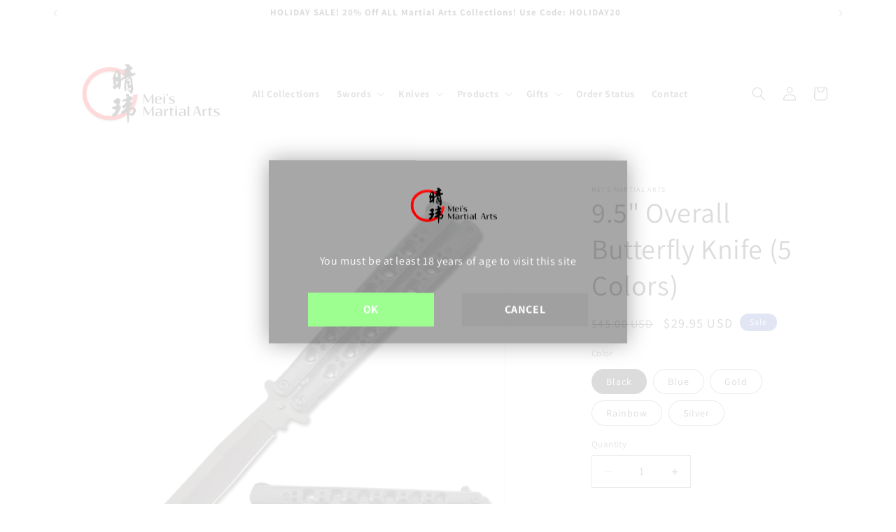

--- FILE ---
content_type: text/html; charset=utf-8
request_url: https://www.meismartialarts.us/products/9-5-overall-butterfly-knife
body_size: 29769
content:
<!doctype html>
<html class="no-js" lang="en">
  <head>
    <meta charset="utf-8">
    <meta http-equiv="X-UA-Compatible" content="IE=edge">
    <meta name="viewport" content="width=device-width,initial-scale=1">
    <meta name="theme-color" content="">
    <link rel="canonical" href="https://www.meismartialarts.us/products/9-5-overall-butterfly-knife"><link rel="preconnect" href="https://fonts.shopifycdn.com" crossorigin><title>
      9.5&quot; Overall Butterfly Knife (5 Colors)
 &ndash; Mei&#39;s Martial Arts</title>

    
      <meta name="description" content="5.5″ CLOSED9.5″ OVERALLSTAINLESS STEEL SHARPENED BLADE &amp;amp; HANDLEDISCLAIMER: You must be at least 18 years of age to purchase this item. Serious injuries or death may result in improper handling of this sword. Some laws may require that you be at least 21 years of age to receive the item. Knowledge of local, state, f">
    

    

<meta property="og:site_name" content="Mei&#39;s Martial Arts">
<meta property="og:url" content="https://www.meismartialarts.us/products/9-5-overall-butterfly-knife">
<meta property="og:title" content="9.5&quot; Overall Butterfly Knife (5 Colors)">
<meta property="og:type" content="product">
<meta property="og:description" content="5.5″ CLOSED9.5″ OVERALLSTAINLESS STEEL SHARPENED BLADE &amp;amp; HANDLEDISCLAIMER: You must be at least 18 years of age to purchase this item. Serious injuries or death may result in improper handling of this sword. Some laws may require that you be at least 21 years of age to receive the item. Knowledge of local, state, f"><meta property="og:image" content="http://www.meismartialarts.us/cdn/shop/files/105BK.jpg?v=1701743894">
  <meta property="og:image:secure_url" content="https://www.meismartialarts.us/cdn/shop/files/105BK.jpg?v=1701743894">
  <meta property="og:image:width" content="600">
  <meta property="og:image:height" content="600"><meta property="og:price:amount" content="29.95">
  <meta property="og:price:currency" content="USD"><meta name="twitter:card" content="summary_large_image">
<meta name="twitter:title" content="9.5&quot; Overall Butterfly Knife (5 Colors)">
<meta name="twitter:description" content="5.5″ CLOSED9.5″ OVERALLSTAINLESS STEEL SHARPENED BLADE &amp;amp; HANDLEDISCLAIMER: You must be at least 18 years of age to purchase this item. Serious injuries or death may result in improper handling of this sword. Some laws may require that you be at least 21 years of age to receive the item. Knowledge of local, state, f">


    <script src="//www.meismartialarts.us/cdn/shop/t/5/assets/constants.js?v=58251544750838685771711481090" defer="defer"></script>
    <script src="//www.meismartialarts.us/cdn/shop/t/5/assets/pubsub.js?v=158357773527763999511711481090" defer="defer"></script>
    <script src="//www.meismartialarts.us/cdn/shop/t/5/assets/global.js?v=37284204640041572741711481090" defer="defer"></script><script src="//www.meismartialarts.us/cdn/shop/t/5/assets/animations.js?v=88693664871331136111711481089" defer="defer"></script><script>window.performance && window.performance.mark && window.performance.mark('shopify.content_for_header.start');</script><meta id="shopify-digital-wallet" name="shopify-digital-wallet" content="/84516077885/digital_wallets/dialog">
<meta name="shopify-checkout-api-token" content="a3eb889dd6a9973909833f4fd0a6449c">
<meta id="in-context-paypal-metadata" data-shop-id="84516077885" data-venmo-supported="true" data-environment="production" data-locale="en_US" data-paypal-v4="true" data-currency="USD">
<link rel="alternate" type="application/json+oembed" href="https://www.meismartialarts.us/products/9-5-overall-butterfly-knife.oembed">
<script async="async" src="/checkouts/internal/preloads.js?locale=en-US"></script>
<script id="shopify-features" type="application/json">{"accessToken":"a3eb889dd6a9973909833f4fd0a6449c","betas":["rich-media-storefront-analytics"],"domain":"www.meismartialarts.us","predictiveSearch":true,"shopId":84516077885,"locale":"en"}</script>
<script>var Shopify = Shopify || {};
Shopify.shop = "c1e672-3.myshopify.com";
Shopify.locale = "en";
Shopify.currency = {"active":"USD","rate":"1.0"};
Shopify.country = "US";
Shopify.theme = {"name":"Updated Dawn","id":166835913021,"schema_name":"Dawn","schema_version":"13.0.1","theme_store_id":887,"role":"main"};
Shopify.theme.handle = "null";
Shopify.theme.style = {"id":null,"handle":null};
Shopify.cdnHost = "www.meismartialarts.us/cdn";
Shopify.routes = Shopify.routes || {};
Shopify.routes.root = "/";</script>
<script type="module">!function(o){(o.Shopify=o.Shopify||{}).modules=!0}(window);</script>
<script>!function(o){function n(){var o=[];function n(){o.push(Array.prototype.slice.apply(arguments))}return n.q=o,n}var t=o.Shopify=o.Shopify||{};t.loadFeatures=n(),t.autoloadFeatures=n()}(window);</script>
<script id="shop-js-analytics" type="application/json">{"pageType":"product"}</script>
<script defer="defer" async type="module" src="//www.meismartialarts.us/cdn/shopifycloud/shop-js/modules/v2/client.init-shop-cart-sync_C5BV16lS.en.esm.js"></script>
<script defer="defer" async type="module" src="//www.meismartialarts.us/cdn/shopifycloud/shop-js/modules/v2/chunk.common_CygWptCX.esm.js"></script>
<script type="module">
  await import("//www.meismartialarts.us/cdn/shopifycloud/shop-js/modules/v2/client.init-shop-cart-sync_C5BV16lS.en.esm.js");
await import("//www.meismartialarts.us/cdn/shopifycloud/shop-js/modules/v2/chunk.common_CygWptCX.esm.js");

  window.Shopify.SignInWithShop?.initShopCartSync?.({"fedCMEnabled":true,"windoidEnabled":true});

</script>
<script id="__st">var __st={"a":84516077885,"offset":-21600,"reqid":"6ce00a7e-621b-471e-8796-ee4f9a155ca9-1768753188","pageurl":"www.meismartialarts.us\/products\/9-5-overall-butterfly-knife","u":"80127e85bbed","p":"product","rtyp":"product","rid":8957119299901};</script>
<script>window.ShopifyPaypalV4VisibilityTracking = true;</script>
<script id="captcha-bootstrap">!function(){'use strict';const t='contact',e='account',n='new_comment',o=[[t,t],['blogs',n],['comments',n],[t,'customer']],c=[[e,'customer_login'],[e,'guest_login'],[e,'recover_customer_password'],[e,'create_customer']],r=t=>t.map((([t,e])=>`form[action*='/${t}']:not([data-nocaptcha='true']) input[name='form_type'][value='${e}']`)).join(','),a=t=>()=>t?[...document.querySelectorAll(t)].map((t=>t.form)):[];function s(){const t=[...o],e=r(t);return a(e)}const i='password',u='form_key',d=['recaptcha-v3-token','g-recaptcha-response','h-captcha-response',i],f=()=>{try{return window.sessionStorage}catch{return}},m='__shopify_v',_=t=>t.elements[u];function p(t,e,n=!1){try{const o=window.sessionStorage,c=JSON.parse(o.getItem(e)),{data:r}=function(t){const{data:e,action:n}=t;return t[m]||n?{data:e,action:n}:{data:t,action:n}}(c);for(const[e,n]of Object.entries(r))t.elements[e]&&(t.elements[e].value=n);n&&o.removeItem(e)}catch(o){console.error('form repopulation failed',{error:o})}}const l='form_type',E='cptcha';function T(t){t.dataset[E]=!0}const w=window,h=w.document,L='Shopify',v='ce_forms',y='captcha';let A=!1;((t,e)=>{const n=(g='f06e6c50-85a8-45c8-87d0-21a2b65856fe',I='https://cdn.shopify.com/shopifycloud/storefront-forms-hcaptcha/ce_storefront_forms_captcha_hcaptcha.v1.5.2.iife.js',D={infoText:'Protected by hCaptcha',privacyText:'Privacy',termsText:'Terms'},(t,e,n)=>{const o=w[L][v],c=o.bindForm;if(c)return c(t,g,e,D).then(n);var r;o.q.push([[t,g,e,D],n]),r=I,A||(h.body.append(Object.assign(h.createElement('script'),{id:'captcha-provider',async:!0,src:r})),A=!0)});var g,I,D;w[L]=w[L]||{},w[L][v]=w[L][v]||{},w[L][v].q=[],w[L][y]=w[L][y]||{},w[L][y].protect=function(t,e){n(t,void 0,e),T(t)},Object.freeze(w[L][y]),function(t,e,n,w,h,L){const[v,y,A,g]=function(t,e,n){const i=e?o:[],u=t?c:[],d=[...i,...u],f=r(d),m=r(i),_=r(d.filter((([t,e])=>n.includes(e))));return[a(f),a(m),a(_),s()]}(w,h,L),I=t=>{const e=t.target;return e instanceof HTMLFormElement?e:e&&e.form},D=t=>v().includes(t);t.addEventListener('submit',(t=>{const e=I(t);if(!e)return;const n=D(e)&&!e.dataset.hcaptchaBound&&!e.dataset.recaptchaBound,o=_(e),c=g().includes(e)&&(!o||!o.value);(n||c)&&t.preventDefault(),c&&!n&&(function(t){try{if(!f())return;!function(t){const e=f();if(!e)return;const n=_(t);if(!n)return;const o=n.value;o&&e.removeItem(o)}(t);const e=Array.from(Array(32),(()=>Math.random().toString(36)[2])).join('');!function(t,e){_(t)||t.append(Object.assign(document.createElement('input'),{type:'hidden',name:u})),t.elements[u].value=e}(t,e),function(t,e){const n=f();if(!n)return;const o=[...t.querySelectorAll(`input[type='${i}']`)].map((({name:t})=>t)),c=[...d,...o],r={};for(const[a,s]of new FormData(t).entries())c.includes(a)||(r[a]=s);n.setItem(e,JSON.stringify({[m]:1,action:t.action,data:r}))}(t,e)}catch(e){console.error('failed to persist form',e)}}(e),e.submit())}));const S=(t,e)=>{t&&!t.dataset[E]&&(n(t,e.some((e=>e===t))),T(t))};for(const o of['focusin','change'])t.addEventListener(o,(t=>{const e=I(t);D(e)&&S(e,y())}));const B=e.get('form_key'),M=e.get(l),P=B&&M;t.addEventListener('DOMContentLoaded',(()=>{const t=y();if(P)for(const e of t)e.elements[l].value===M&&p(e,B);[...new Set([...A(),...v().filter((t=>'true'===t.dataset.shopifyCaptcha))])].forEach((e=>S(e,t)))}))}(h,new URLSearchParams(w.location.search),n,t,e,['guest_login'])})(!0,!0)}();</script>
<script integrity="sha256-4kQ18oKyAcykRKYeNunJcIwy7WH5gtpwJnB7kiuLZ1E=" data-source-attribution="shopify.loadfeatures" defer="defer" src="//www.meismartialarts.us/cdn/shopifycloud/storefront/assets/storefront/load_feature-a0a9edcb.js" crossorigin="anonymous"></script>
<script data-source-attribution="shopify.dynamic_checkout.dynamic.init">var Shopify=Shopify||{};Shopify.PaymentButton=Shopify.PaymentButton||{isStorefrontPortableWallets:!0,init:function(){window.Shopify.PaymentButton.init=function(){};var t=document.createElement("script");t.src="https://www.meismartialarts.us/cdn/shopifycloud/portable-wallets/latest/portable-wallets.en.js",t.type="module",document.head.appendChild(t)}};
</script>
<script data-source-attribution="shopify.dynamic_checkout.buyer_consent">
  function portableWalletsHideBuyerConsent(e){var t=document.getElementById("shopify-buyer-consent"),n=document.getElementById("shopify-subscription-policy-button");t&&n&&(t.classList.add("hidden"),t.setAttribute("aria-hidden","true"),n.removeEventListener("click",e))}function portableWalletsShowBuyerConsent(e){var t=document.getElementById("shopify-buyer-consent"),n=document.getElementById("shopify-subscription-policy-button");t&&n&&(t.classList.remove("hidden"),t.removeAttribute("aria-hidden"),n.addEventListener("click",e))}window.Shopify?.PaymentButton&&(window.Shopify.PaymentButton.hideBuyerConsent=portableWalletsHideBuyerConsent,window.Shopify.PaymentButton.showBuyerConsent=portableWalletsShowBuyerConsent);
</script>
<script>
  function portableWalletsCleanup(e){e&&e.src&&console.error("Failed to load portable wallets script "+e.src);var t=document.querySelectorAll("shopify-accelerated-checkout .shopify-payment-button__skeleton, shopify-accelerated-checkout-cart .wallet-cart-button__skeleton"),e=document.getElementById("shopify-buyer-consent");for(let e=0;e<t.length;e++)t[e].remove();e&&e.remove()}function portableWalletsNotLoadedAsModule(e){e instanceof ErrorEvent&&"string"==typeof e.message&&e.message.includes("import.meta")&&"string"==typeof e.filename&&e.filename.includes("portable-wallets")&&(window.removeEventListener("error",portableWalletsNotLoadedAsModule),window.Shopify.PaymentButton.failedToLoad=e,"loading"===document.readyState?document.addEventListener("DOMContentLoaded",window.Shopify.PaymentButton.init):window.Shopify.PaymentButton.init())}window.addEventListener("error",portableWalletsNotLoadedAsModule);
</script>

<script type="module" src="https://www.meismartialarts.us/cdn/shopifycloud/portable-wallets/latest/portable-wallets.en.js" onError="portableWalletsCleanup(this)" crossorigin="anonymous"></script>
<script nomodule>
  document.addEventListener("DOMContentLoaded", portableWalletsCleanup);
</script>

<link id="shopify-accelerated-checkout-styles" rel="stylesheet" media="screen" href="https://www.meismartialarts.us/cdn/shopifycloud/portable-wallets/latest/accelerated-checkout-backwards-compat.css" crossorigin="anonymous">
<style id="shopify-accelerated-checkout-cart">
        #shopify-buyer-consent {
  margin-top: 1em;
  display: inline-block;
  width: 100%;
}

#shopify-buyer-consent.hidden {
  display: none;
}

#shopify-subscription-policy-button {
  background: none;
  border: none;
  padding: 0;
  text-decoration: underline;
  font-size: inherit;
  cursor: pointer;
}

#shopify-subscription-policy-button::before {
  box-shadow: none;
}

      </style>
<script id="sections-script" data-sections="header" defer="defer" src="//www.meismartialarts.us/cdn/shop/t/5/compiled_assets/scripts.js?v=124"></script>
<script>window.performance && window.performance.mark && window.performance.mark('shopify.content_for_header.end');</script>


    <style data-shopify>
      @font-face {
  font-family: Assistant;
  font-weight: 400;
  font-style: normal;
  font-display: swap;
  src: url("//www.meismartialarts.us/cdn/fonts/assistant/assistant_n4.9120912a469cad1cc292572851508ca49d12e768.woff2") format("woff2"),
       url("//www.meismartialarts.us/cdn/fonts/assistant/assistant_n4.6e9875ce64e0fefcd3f4446b7ec9036b3ddd2985.woff") format("woff");
}

      @font-face {
  font-family: Assistant;
  font-weight: 700;
  font-style: normal;
  font-display: swap;
  src: url("//www.meismartialarts.us/cdn/fonts/assistant/assistant_n7.bf44452348ec8b8efa3aa3068825305886b1c83c.woff2") format("woff2"),
       url("//www.meismartialarts.us/cdn/fonts/assistant/assistant_n7.0c887fee83f6b3bda822f1150b912c72da0f7b64.woff") format("woff");
}

      
      
      @font-face {
  font-family: Assistant;
  font-weight: 400;
  font-style: normal;
  font-display: swap;
  src: url("//www.meismartialarts.us/cdn/fonts/assistant/assistant_n4.9120912a469cad1cc292572851508ca49d12e768.woff2") format("woff2"),
       url("//www.meismartialarts.us/cdn/fonts/assistant/assistant_n4.6e9875ce64e0fefcd3f4446b7ec9036b3ddd2985.woff") format("woff");
}


      
        :root,
        .color-background-1 {
          --color-background: 255,255,255;
        
          --gradient-background: #ffffff;
        

        

        --color-foreground: 18,18,18;
        --color-background-contrast: 191,191,191;
        --color-shadow: 18,18,18;
        --color-button: 18,18,18;
        --color-button-text: 255,255,255;
        --color-secondary-button: 255,255,255;
        --color-secondary-button-text: 18,18,18;
        --color-link: 18,18,18;
        --color-badge-foreground: 18,18,18;
        --color-badge-background: 255,255,255;
        --color-badge-border: 18,18,18;
        --payment-terms-background-color: rgb(255 255 255);
      }
      
        
        .color-background-2 {
          --color-background: 243,243,243;
        
          --gradient-background: #f3f3f3;
        

        

        --color-foreground: 18,18,18;
        --color-background-contrast: 179,179,179;
        --color-shadow: 18,18,18;
        --color-button: 18,18,18;
        --color-button-text: 243,243,243;
        --color-secondary-button: 243,243,243;
        --color-secondary-button-text: 18,18,18;
        --color-link: 18,18,18;
        --color-badge-foreground: 18,18,18;
        --color-badge-background: 243,243,243;
        --color-badge-border: 18,18,18;
        --payment-terms-background-color: rgb(243 243 243);
      }
      
        
        .color-inverse {
          --color-background: 36,40,51;
        
          --gradient-background: #242833;
        

        

        --color-foreground: 255,255,255;
        --color-background-contrast: 47,52,66;
        --color-shadow: 18,18,18;
        --color-button: 255,255,255;
        --color-button-text: 0,0,0;
        --color-secondary-button: 36,40,51;
        --color-secondary-button-text: 255,255,255;
        --color-link: 255,255,255;
        --color-badge-foreground: 255,255,255;
        --color-badge-background: 36,40,51;
        --color-badge-border: 255,255,255;
        --payment-terms-background-color: rgb(36 40 51);
      }
      
        
        .color-accent-1 {
          --color-background: 18,18,18;
        
          --gradient-background: #121212;
        

        

        --color-foreground: 255,255,255;
        --color-background-contrast: 146,146,146;
        --color-shadow: 18,18,18;
        --color-button: 255,255,255;
        --color-button-text: 18,18,18;
        --color-secondary-button: 18,18,18;
        --color-secondary-button-text: 255,255,255;
        --color-link: 255,255,255;
        --color-badge-foreground: 255,255,255;
        --color-badge-background: 18,18,18;
        --color-badge-border: 255,255,255;
        --payment-terms-background-color: rgb(18 18 18);
      }
      
        
        .color-accent-2 {
          --color-background: 51,79,180;
        
          --gradient-background: #334fb4;
        

        

        --color-foreground: 255,255,255;
        --color-background-contrast: 23,35,81;
        --color-shadow: 18,18,18;
        --color-button: 255,255,255;
        --color-button-text: 51,79,180;
        --color-secondary-button: 51,79,180;
        --color-secondary-button-text: 255,255,255;
        --color-link: 255,255,255;
        --color-badge-foreground: 255,255,255;
        --color-badge-background: 51,79,180;
        --color-badge-border: 255,255,255;
        --payment-terms-background-color: rgb(51 79 180);
      }
      

      body, .color-background-1, .color-background-2, .color-inverse, .color-accent-1, .color-accent-2 {
        color: rgba(var(--color-foreground), 0.75);
        background-color: rgb(var(--color-background));
      }

      :root {
        --font-body-family: Assistant, sans-serif;
        --font-body-style: normal;
        --font-body-weight: 400;
        --font-body-weight-bold: 700;

        --font-heading-family: Assistant, sans-serif;
        --font-heading-style: normal;
        --font-heading-weight: 400;

        --font-body-scale: 1.0;
        --font-heading-scale: 1.0;

        --media-padding: px;
        --media-border-opacity: 0.05;
        --media-border-width: 1px;
        --media-radius: 0px;
        --media-shadow-opacity: 0.0;
        --media-shadow-horizontal-offset: 0px;
        --media-shadow-vertical-offset: 4px;
        --media-shadow-blur-radius: 5px;
        --media-shadow-visible: 0;

        --page-width: 120rem;
        --page-width-margin: 0rem;

        --product-card-image-padding: 0.0rem;
        --product-card-corner-radius: 0.0rem;
        --product-card-text-alignment: left;
        --product-card-border-width: 0.0rem;
        --product-card-border-opacity: 0.1;
        --product-card-shadow-opacity: 0.0;
        --product-card-shadow-visible: 0;
        --product-card-shadow-horizontal-offset: 0.0rem;
        --product-card-shadow-vertical-offset: 0.4rem;
        --product-card-shadow-blur-radius: 0.5rem;

        --collection-card-image-padding: 0.0rem;
        --collection-card-corner-radius: 0.0rem;
        --collection-card-text-alignment: left;
        --collection-card-border-width: 0.0rem;
        --collection-card-border-opacity: 0.1;
        --collection-card-shadow-opacity: 0.0;
        --collection-card-shadow-visible: 0;
        --collection-card-shadow-horizontal-offset: 0.0rem;
        --collection-card-shadow-vertical-offset: 0.4rem;
        --collection-card-shadow-blur-radius: 0.5rem;

        --blog-card-image-padding: 0.0rem;
        --blog-card-corner-radius: 0.0rem;
        --blog-card-text-alignment: left;
        --blog-card-border-width: 0.0rem;
        --blog-card-border-opacity: 0.1;
        --blog-card-shadow-opacity: 0.0;
        --blog-card-shadow-visible: 0;
        --blog-card-shadow-horizontal-offset: 0.0rem;
        --blog-card-shadow-vertical-offset: 0.4rem;
        --blog-card-shadow-blur-radius: 0.5rem;

        --badge-corner-radius: 4.0rem;

        --popup-border-width: 1px;
        --popup-border-opacity: 0.1;
        --popup-corner-radius: 0px;
        --popup-shadow-opacity: 0.05;
        --popup-shadow-horizontal-offset: 0px;
        --popup-shadow-vertical-offset: 4px;
        --popup-shadow-blur-radius: 5px;

        --drawer-border-width: 1px;
        --drawer-border-opacity: 0.1;
        --drawer-shadow-opacity: 0.0;
        --drawer-shadow-horizontal-offset: 0px;
        --drawer-shadow-vertical-offset: 4px;
        --drawer-shadow-blur-radius: 5px;

        --spacing-sections-desktop: 0px;
        --spacing-sections-mobile: 0px;

        --grid-desktop-vertical-spacing: 8px;
        --grid-desktop-horizontal-spacing: 8px;
        --grid-mobile-vertical-spacing: 4px;
        --grid-mobile-horizontal-spacing: 4px;

        --text-boxes-border-opacity: 0.1;
        --text-boxes-border-width: 0px;
        --text-boxes-radius: 0px;
        --text-boxes-shadow-opacity: 0.0;
        --text-boxes-shadow-visible: 0;
        --text-boxes-shadow-horizontal-offset: 0px;
        --text-boxes-shadow-vertical-offset: 4px;
        --text-boxes-shadow-blur-radius: 5px;

        --buttons-radius: 0px;
        --buttons-radius-outset: 0px;
        --buttons-border-width: 1px;
        --buttons-border-opacity: 1.0;
        --buttons-shadow-opacity: 0.0;
        --buttons-shadow-visible: 0;
        --buttons-shadow-horizontal-offset: 0px;
        --buttons-shadow-vertical-offset: 4px;
        --buttons-shadow-blur-radius: 5px;
        --buttons-border-offset: 0px;

        --inputs-radius: 0px;
        --inputs-border-width: 1px;
        --inputs-border-opacity: 0.55;
        --inputs-shadow-opacity: 0.0;
        --inputs-shadow-horizontal-offset: 0px;
        --inputs-margin-offset: 0px;
        --inputs-shadow-vertical-offset: 4px;
        --inputs-shadow-blur-radius: 5px;
        --inputs-radius-outset: 0px;

        --variant-pills-radius: 40px;
        --variant-pills-border-width: 1px;
        --variant-pills-border-opacity: 0.55;
        --variant-pills-shadow-opacity: 0.0;
        --variant-pills-shadow-horizontal-offset: 0px;
        --variant-pills-shadow-vertical-offset: 4px;
        --variant-pills-shadow-blur-radius: 5px;
      }

      *,
      *::before,
      *::after {
        box-sizing: inherit;
      }

      html {
        box-sizing: border-box;
        font-size: calc(var(--font-body-scale) * 62.5%);
        height: 100%;
      }

      body {
        display: grid;
        grid-template-rows: auto auto 1fr auto;
        grid-template-columns: 100%;
        min-height: 100%;
        margin: 0;
        font-size: 1.5rem;
        letter-spacing: 0.06rem;
        line-height: calc(1 + 0.8 / var(--font-body-scale));
        font-family: var(--font-body-family);
        font-style: var(--font-body-style);
        font-weight: var(--font-body-weight);
      }

      @media screen and (min-width: 750px) {
        body {
          font-size: 1.6rem;
        }
      }
    </style>

    <link href="//www.meismartialarts.us/cdn/shop/t/5/assets/base.css?v=93405971894151239851711481089" rel="stylesheet" type="text/css" media="all" />
<link rel="preload" as="font" href="//www.meismartialarts.us/cdn/fonts/assistant/assistant_n4.9120912a469cad1cc292572851508ca49d12e768.woff2" type="font/woff2" crossorigin><link rel="preload" as="font" href="//www.meismartialarts.us/cdn/fonts/assistant/assistant_n4.9120912a469cad1cc292572851508ca49d12e768.woff2" type="font/woff2" crossorigin><link
        rel="stylesheet"
        href="//www.meismartialarts.us/cdn/shop/t/5/assets/component-predictive-search.css?v=118923337488134913561711481090"
        media="print"
        onload="this.media='all'"
      ><script>
      document.documentElement.className = document.documentElement.className.replace('no-js', 'js');
      if (Shopify.designMode) {
        document.documentElement.classList.add('shopify-design-mode');
      }
    </script>
  <link href="https://monorail-edge.shopifysvc.com" rel="dns-prefetch">
<script>(function(){if ("sendBeacon" in navigator && "performance" in window) {try {var session_token_from_headers = performance.getEntriesByType('navigation')[0].serverTiming.find(x => x.name == '_s').description;} catch {var session_token_from_headers = undefined;}var session_cookie_matches = document.cookie.match(/_shopify_s=([^;]*)/);var session_token_from_cookie = session_cookie_matches && session_cookie_matches.length === 2 ? session_cookie_matches[1] : "";var session_token = session_token_from_headers || session_token_from_cookie || "";function handle_abandonment_event(e) {var entries = performance.getEntries().filter(function(entry) {return /monorail-edge.shopifysvc.com/.test(entry.name);});if (!window.abandonment_tracked && entries.length === 0) {window.abandonment_tracked = true;var currentMs = Date.now();var navigation_start = performance.timing.navigationStart;var payload = {shop_id: 84516077885,url: window.location.href,navigation_start,duration: currentMs - navigation_start,session_token,page_type: "product"};window.navigator.sendBeacon("https://monorail-edge.shopifysvc.com/v1/produce", JSON.stringify({schema_id: "online_store_buyer_site_abandonment/1.1",payload: payload,metadata: {event_created_at_ms: currentMs,event_sent_at_ms: currentMs}}));}}window.addEventListener('pagehide', handle_abandonment_event);}}());</script>
<script id="web-pixels-manager-setup">(function e(e,d,r,n,o){if(void 0===o&&(o={}),!Boolean(null===(a=null===(i=window.Shopify)||void 0===i?void 0:i.analytics)||void 0===a?void 0:a.replayQueue)){var i,a;window.Shopify=window.Shopify||{};var t=window.Shopify;t.analytics=t.analytics||{};var s=t.analytics;s.replayQueue=[],s.publish=function(e,d,r){return s.replayQueue.push([e,d,r]),!0};try{self.performance.mark("wpm:start")}catch(e){}var l=function(){var e={modern:/Edge?\/(1{2}[4-9]|1[2-9]\d|[2-9]\d{2}|\d{4,})\.\d+(\.\d+|)|Firefox\/(1{2}[4-9]|1[2-9]\d|[2-9]\d{2}|\d{4,})\.\d+(\.\d+|)|Chrom(ium|e)\/(9{2}|\d{3,})\.\d+(\.\d+|)|(Maci|X1{2}).+ Version\/(15\.\d+|(1[6-9]|[2-9]\d|\d{3,})\.\d+)([,.]\d+|)( \(\w+\)|)( Mobile\/\w+|) Safari\/|Chrome.+OPR\/(9{2}|\d{3,})\.\d+\.\d+|(CPU[ +]OS|iPhone[ +]OS|CPU[ +]iPhone|CPU IPhone OS|CPU iPad OS)[ +]+(15[._]\d+|(1[6-9]|[2-9]\d|\d{3,})[._]\d+)([._]\d+|)|Android:?[ /-](13[3-9]|1[4-9]\d|[2-9]\d{2}|\d{4,})(\.\d+|)(\.\d+|)|Android.+Firefox\/(13[5-9]|1[4-9]\d|[2-9]\d{2}|\d{4,})\.\d+(\.\d+|)|Android.+Chrom(ium|e)\/(13[3-9]|1[4-9]\d|[2-9]\d{2}|\d{4,})\.\d+(\.\d+|)|SamsungBrowser\/([2-9]\d|\d{3,})\.\d+/,legacy:/Edge?\/(1[6-9]|[2-9]\d|\d{3,})\.\d+(\.\d+|)|Firefox\/(5[4-9]|[6-9]\d|\d{3,})\.\d+(\.\d+|)|Chrom(ium|e)\/(5[1-9]|[6-9]\d|\d{3,})\.\d+(\.\d+|)([\d.]+$|.*Safari\/(?![\d.]+ Edge\/[\d.]+$))|(Maci|X1{2}).+ Version\/(10\.\d+|(1[1-9]|[2-9]\d|\d{3,})\.\d+)([,.]\d+|)( \(\w+\)|)( Mobile\/\w+|) Safari\/|Chrome.+OPR\/(3[89]|[4-9]\d|\d{3,})\.\d+\.\d+|(CPU[ +]OS|iPhone[ +]OS|CPU[ +]iPhone|CPU IPhone OS|CPU iPad OS)[ +]+(10[._]\d+|(1[1-9]|[2-9]\d|\d{3,})[._]\d+)([._]\d+|)|Android:?[ /-](13[3-9]|1[4-9]\d|[2-9]\d{2}|\d{4,})(\.\d+|)(\.\d+|)|Mobile Safari.+OPR\/([89]\d|\d{3,})\.\d+\.\d+|Android.+Firefox\/(13[5-9]|1[4-9]\d|[2-9]\d{2}|\d{4,})\.\d+(\.\d+|)|Android.+Chrom(ium|e)\/(13[3-9]|1[4-9]\d|[2-9]\d{2}|\d{4,})\.\d+(\.\d+|)|Android.+(UC? ?Browser|UCWEB|U3)[ /]?(15\.([5-9]|\d{2,})|(1[6-9]|[2-9]\d|\d{3,})\.\d+)\.\d+|SamsungBrowser\/(5\.\d+|([6-9]|\d{2,})\.\d+)|Android.+MQ{2}Browser\/(14(\.(9|\d{2,})|)|(1[5-9]|[2-9]\d|\d{3,})(\.\d+|))(\.\d+|)|K[Aa][Ii]OS\/(3\.\d+|([4-9]|\d{2,})\.\d+)(\.\d+|)/},d=e.modern,r=e.legacy,n=navigator.userAgent;return n.match(d)?"modern":n.match(r)?"legacy":"unknown"}(),u="modern"===l?"modern":"legacy",c=(null!=n?n:{modern:"",legacy:""})[u],f=function(e){return[e.baseUrl,"/wpm","/b",e.hashVersion,"modern"===e.buildTarget?"m":"l",".js"].join("")}({baseUrl:d,hashVersion:r,buildTarget:u}),m=function(e){var d=e.version,r=e.bundleTarget,n=e.surface,o=e.pageUrl,i=e.monorailEndpoint;return{emit:function(e){var a=e.status,t=e.errorMsg,s=(new Date).getTime(),l=JSON.stringify({metadata:{event_sent_at_ms:s},events:[{schema_id:"web_pixels_manager_load/3.1",payload:{version:d,bundle_target:r,page_url:o,status:a,surface:n,error_msg:t},metadata:{event_created_at_ms:s}}]});if(!i)return console&&console.warn&&console.warn("[Web Pixels Manager] No Monorail endpoint provided, skipping logging."),!1;try{return self.navigator.sendBeacon.bind(self.navigator)(i,l)}catch(e){}var u=new XMLHttpRequest;try{return u.open("POST",i,!0),u.setRequestHeader("Content-Type","text/plain"),u.send(l),!0}catch(e){return console&&console.warn&&console.warn("[Web Pixels Manager] Got an unhandled error while logging to Monorail."),!1}}}}({version:r,bundleTarget:l,surface:e.surface,pageUrl:self.location.href,monorailEndpoint:e.monorailEndpoint});try{o.browserTarget=l,function(e){var d=e.src,r=e.async,n=void 0===r||r,o=e.onload,i=e.onerror,a=e.sri,t=e.scriptDataAttributes,s=void 0===t?{}:t,l=document.createElement("script"),u=document.querySelector("head"),c=document.querySelector("body");if(l.async=n,l.src=d,a&&(l.integrity=a,l.crossOrigin="anonymous"),s)for(var f in s)if(Object.prototype.hasOwnProperty.call(s,f))try{l.dataset[f]=s[f]}catch(e){}if(o&&l.addEventListener("load",o),i&&l.addEventListener("error",i),u)u.appendChild(l);else{if(!c)throw new Error("Did not find a head or body element to append the script");c.appendChild(l)}}({src:f,async:!0,onload:function(){if(!function(){var e,d;return Boolean(null===(d=null===(e=window.Shopify)||void 0===e?void 0:e.analytics)||void 0===d?void 0:d.initialized)}()){var d=window.webPixelsManager.init(e)||void 0;if(d){var r=window.Shopify.analytics;r.replayQueue.forEach((function(e){var r=e[0],n=e[1],o=e[2];d.publishCustomEvent(r,n,o)})),r.replayQueue=[],r.publish=d.publishCustomEvent,r.visitor=d.visitor,r.initialized=!0}}},onerror:function(){return m.emit({status:"failed",errorMsg:"".concat(f," has failed to load")})},sri:function(e){var d=/^sha384-[A-Za-z0-9+/=]+$/;return"string"==typeof e&&d.test(e)}(c)?c:"",scriptDataAttributes:o}),m.emit({status:"loading"})}catch(e){m.emit({status:"failed",errorMsg:(null==e?void 0:e.message)||"Unknown error"})}}})({shopId: 84516077885,storefrontBaseUrl: "https://www.meismartialarts.us",extensionsBaseUrl: "https://extensions.shopifycdn.com/cdn/shopifycloud/web-pixels-manager",monorailEndpoint: "https://monorail-edge.shopifysvc.com/unstable/produce_batch",surface: "storefront-renderer",enabledBetaFlags: ["2dca8a86"],webPixelsConfigList: [{"id":"shopify-app-pixel","configuration":"{}","eventPayloadVersion":"v1","runtimeContext":"STRICT","scriptVersion":"0450","apiClientId":"shopify-pixel","type":"APP","privacyPurposes":["ANALYTICS","MARKETING"]},{"id":"shopify-custom-pixel","eventPayloadVersion":"v1","runtimeContext":"LAX","scriptVersion":"0450","apiClientId":"shopify-pixel","type":"CUSTOM","privacyPurposes":["ANALYTICS","MARKETING"]}],isMerchantRequest: false,initData: {"shop":{"name":"Mei's Martial Arts","paymentSettings":{"currencyCode":"USD"},"myshopifyDomain":"c1e672-3.myshopify.com","countryCode":"US","storefrontUrl":"https:\/\/www.meismartialarts.us"},"customer":null,"cart":null,"checkout":null,"productVariants":[{"price":{"amount":29.95,"currencyCode":"USD"},"product":{"title":"9.5\" Overall Butterfly Knife (5 Colors)","vendor":"Mei's Martial Arts","id":"8957119299901","untranslatedTitle":"9.5\" Overall Butterfly Knife (5 Colors)","url":"\/products\/9-5-overall-butterfly-knife","type":""},"id":"47481143558461","image":{"src":"\/\/www.meismartialarts.us\/cdn\/shop\/files\/105BK.jpg?v=1701743894"},"sku":"105BK","title":"Black","untranslatedTitle":"Black"},{"price":{"amount":29.95,"currencyCode":"USD"},"product":{"title":"9.5\" Overall Butterfly Knife (5 Colors)","vendor":"Mei's Martial Arts","id":"8957119299901","untranslatedTitle":"9.5\" Overall Butterfly Knife (5 Colors)","url":"\/products\/9-5-overall-butterfly-knife","type":""},"id":"47481143591229","image":{"src":"\/\/www.meismartialarts.us\/cdn\/shop\/files\/105BL.jpg?v=1701743894"},"sku":"105BL","title":"Blue","untranslatedTitle":"Blue"},{"price":{"amount":29.95,"currencyCode":"USD"},"product":{"title":"9.5\" Overall Butterfly Knife (5 Colors)","vendor":"Mei's Martial Arts","id":"8957119299901","untranslatedTitle":"9.5\" Overall Butterfly Knife (5 Colors)","url":"\/products\/9-5-overall-butterfly-knife","type":""},"id":"47481143623997","image":{"src":"\/\/www.meismartialarts.us\/cdn\/shop\/files\/105GD.jpg?v=1701743895"},"sku":"105GD","title":"Gold","untranslatedTitle":"Gold"},{"price":{"amount":29.95,"currencyCode":"USD"},"product":{"title":"9.5\" Overall Butterfly Knife (5 Colors)","vendor":"Mei's Martial Arts","id":"8957119299901","untranslatedTitle":"9.5\" Overall Butterfly Knife (5 Colors)","url":"\/products\/9-5-overall-butterfly-knife","type":""},"id":"47481143656765","image":{"src":"\/\/www.meismartialarts.us\/cdn\/shop\/files\/105RB.jpg?v=1701743894"},"sku":"105RB","title":"Rainbow","untranslatedTitle":"Rainbow"},{"price":{"amount":29.95,"currencyCode":"USD"},"product":{"title":"9.5\" Overall Butterfly Knife (5 Colors)","vendor":"Mei's Martial Arts","id":"8957119299901","untranslatedTitle":"9.5\" Overall Butterfly Knife (5 Colors)","url":"\/products\/9-5-overall-butterfly-knife","type":""},"id":"47481143689533","image":{"src":"\/\/www.meismartialarts.us\/cdn\/shop\/files\/105SL.jpg?v=1701743895"},"sku":"105SL","title":"Silver","untranslatedTitle":"Silver"}],"purchasingCompany":null},},"https://www.meismartialarts.us/cdn","fcfee988w5aeb613cpc8e4bc33m6693e112",{"modern":"","legacy":""},{"shopId":"84516077885","storefrontBaseUrl":"https:\/\/www.meismartialarts.us","extensionBaseUrl":"https:\/\/extensions.shopifycdn.com\/cdn\/shopifycloud\/web-pixels-manager","surface":"storefront-renderer","enabledBetaFlags":"[\"2dca8a86\"]","isMerchantRequest":"false","hashVersion":"fcfee988w5aeb613cpc8e4bc33m6693e112","publish":"custom","events":"[[\"page_viewed\",{}],[\"product_viewed\",{\"productVariant\":{\"price\":{\"amount\":29.95,\"currencyCode\":\"USD\"},\"product\":{\"title\":\"9.5\\\" Overall Butterfly Knife (5 Colors)\",\"vendor\":\"Mei's Martial Arts\",\"id\":\"8957119299901\",\"untranslatedTitle\":\"9.5\\\" Overall Butterfly Knife (5 Colors)\",\"url\":\"\/products\/9-5-overall-butterfly-knife\",\"type\":\"\"},\"id\":\"47481143558461\",\"image\":{\"src\":\"\/\/www.meismartialarts.us\/cdn\/shop\/files\/105BK.jpg?v=1701743894\"},\"sku\":\"105BK\",\"title\":\"Black\",\"untranslatedTitle\":\"Black\"}}]]"});</script><script>
  window.ShopifyAnalytics = window.ShopifyAnalytics || {};
  window.ShopifyAnalytics.meta = window.ShopifyAnalytics.meta || {};
  window.ShopifyAnalytics.meta.currency = 'USD';
  var meta = {"product":{"id":8957119299901,"gid":"gid:\/\/shopify\/Product\/8957119299901","vendor":"Mei's Martial Arts","type":"","handle":"9-5-overall-butterfly-knife","variants":[{"id":47481143558461,"price":2995,"name":"9.5\" Overall Butterfly Knife (5 Colors) - Black","public_title":"Black","sku":"105BK"},{"id":47481143591229,"price":2995,"name":"9.5\" Overall Butterfly Knife (5 Colors) - Blue","public_title":"Blue","sku":"105BL"},{"id":47481143623997,"price":2995,"name":"9.5\" Overall Butterfly Knife (5 Colors) - Gold","public_title":"Gold","sku":"105GD"},{"id":47481143656765,"price":2995,"name":"9.5\" Overall Butterfly Knife (5 Colors) - Rainbow","public_title":"Rainbow","sku":"105RB"},{"id":47481143689533,"price":2995,"name":"9.5\" Overall Butterfly Knife (5 Colors) - Silver","public_title":"Silver","sku":"105SL"}],"remote":false},"page":{"pageType":"product","resourceType":"product","resourceId":8957119299901,"requestId":"6ce00a7e-621b-471e-8796-ee4f9a155ca9-1768753188"}};
  for (var attr in meta) {
    window.ShopifyAnalytics.meta[attr] = meta[attr];
  }
</script>
<script class="analytics">
  (function () {
    var customDocumentWrite = function(content) {
      var jquery = null;

      if (window.jQuery) {
        jquery = window.jQuery;
      } else if (window.Checkout && window.Checkout.$) {
        jquery = window.Checkout.$;
      }

      if (jquery) {
        jquery('body').append(content);
      }
    };

    var hasLoggedConversion = function(token) {
      if (token) {
        return document.cookie.indexOf('loggedConversion=' + token) !== -1;
      }
      return false;
    }

    var setCookieIfConversion = function(token) {
      if (token) {
        var twoMonthsFromNow = new Date(Date.now());
        twoMonthsFromNow.setMonth(twoMonthsFromNow.getMonth() + 2);

        document.cookie = 'loggedConversion=' + token + '; expires=' + twoMonthsFromNow;
      }
    }

    var trekkie = window.ShopifyAnalytics.lib = window.trekkie = window.trekkie || [];
    if (trekkie.integrations) {
      return;
    }
    trekkie.methods = [
      'identify',
      'page',
      'ready',
      'track',
      'trackForm',
      'trackLink'
    ];
    trekkie.factory = function(method) {
      return function() {
        var args = Array.prototype.slice.call(arguments);
        args.unshift(method);
        trekkie.push(args);
        return trekkie;
      };
    };
    for (var i = 0; i < trekkie.methods.length; i++) {
      var key = trekkie.methods[i];
      trekkie[key] = trekkie.factory(key);
    }
    trekkie.load = function(config) {
      trekkie.config = config || {};
      trekkie.config.initialDocumentCookie = document.cookie;
      var first = document.getElementsByTagName('script')[0];
      var script = document.createElement('script');
      script.type = 'text/javascript';
      script.onerror = function(e) {
        var scriptFallback = document.createElement('script');
        scriptFallback.type = 'text/javascript';
        scriptFallback.onerror = function(error) {
                var Monorail = {
      produce: function produce(monorailDomain, schemaId, payload) {
        var currentMs = new Date().getTime();
        var event = {
          schema_id: schemaId,
          payload: payload,
          metadata: {
            event_created_at_ms: currentMs,
            event_sent_at_ms: currentMs
          }
        };
        return Monorail.sendRequest("https://" + monorailDomain + "/v1/produce", JSON.stringify(event));
      },
      sendRequest: function sendRequest(endpointUrl, payload) {
        // Try the sendBeacon API
        if (window && window.navigator && typeof window.navigator.sendBeacon === 'function' && typeof window.Blob === 'function' && !Monorail.isIos12()) {
          var blobData = new window.Blob([payload], {
            type: 'text/plain'
          });

          if (window.navigator.sendBeacon(endpointUrl, blobData)) {
            return true;
          } // sendBeacon was not successful

        } // XHR beacon

        var xhr = new XMLHttpRequest();

        try {
          xhr.open('POST', endpointUrl);
          xhr.setRequestHeader('Content-Type', 'text/plain');
          xhr.send(payload);
        } catch (e) {
          console.log(e);
        }

        return false;
      },
      isIos12: function isIos12() {
        return window.navigator.userAgent.lastIndexOf('iPhone; CPU iPhone OS 12_') !== -1 || window.navigator.userAgent.lastIndexOf('iPad; CPU OS 12_') !== -1;
      }
    };
    Monorail.produce('monorail-edge.shopifysvc.com',
      'trekkie_storefront_load_errors/1.1',
      {shop_id: 84516077885,
      theme_id: 166835913021,
      app_name: "storefront",
      context_url: window.location.href,
      source_url: "//www.meismartialarts.us/cdn/s/trekkie.storefront.cd680fe47e6c39ca5d5df5f0a32d569bc48c0f27.min.js"});

        };
        scriptFallback.async = true;
        scriptFallback.src = '//www.meismartialarts.us/cdn/s/trekkie.storefront.cd680fe47e6c39ca5d5df5f0a32d569bc48c0f27.min.js';
        first.parentNode.insertBefore(scriptFallback, first);
      };
      script.async = true;
      script.src = '//www.meismartialarts.us/cdn/s/trekkie.storefront.cd680fe47e6c39ca5d5df5f0a32d569bc48c0f27.min.js';
      first.parentNode.insertBefore(script, first);
    };
    trekkie.load(
      {"Trekkie":{"appName":"storefront","development":false,"defaultAttributes":{"shopId":84516077885,"isMerchantRequest":null,"themeId":166835913021,"themeCityHash":"11132284384252473347","contentLanguage":"en","currency":"USD","eventMetadataId":"13d78b70-e791-4cca-b418-be703c7144a5"},"isServerSideCookieWritingEnabled":true,"monorailRegion":"shop_domain","enabledBetaFlags":["65f19447"]},"Session Attribution":{},"S2S":{"facebookCapiEnabled":false,"source":"trekkie-storefront-renderer","apiClientId":580111}}
    );

    var loaded = false;
    trekkie.ready(function() {
      if (loaded) return;
      loaded = true;

      window.ShopifyAnalytics.lib = window.trekkie;

      var originalDocumentWrite = document.write;
      document.write = customDocumentWrite;
      try { window.ShopifyAnalytics.merchantGoogleAnalytics.call(this); } catch(error) {};
      document.write = originalDocumentWrite;

      window.ShopifyAnalytics.lib.page(null,{"pageType":"product","resourceType":"product","resourceId":8957119299901,"requestId":"6ce00a7e-621b-471e-8796-ee4f9a155ca9-1768753188","shopifyEmitted":true});

      var match = window.location.pathname.match(/checkouts\/(.+)\/(thank_you|post_purchase)/)
      var token = match? match[1]: undefined;
      if (!hasLoggedConversion(token)) {
        setCookieIfConversion(token);
        window.ShopifyAnalytics.lib.track("Viewed Product",{"currency":"USD","variantId":47481143558461,"productId":8957119299901,"productGid":"gid:\/\/shopify\/Product\/8957119299901","name":"9.5\" Overall Butterfly Knife (5 Colors) - Black","price":"29.95","sku":"105BK","brand":"Mei's Martial Arts","variant":"Black","category":"","nonInteraction":true,"remote":false},undefined,undefined,{"shopifyEmitted":true});
      window.ShopifyAnalytics.lib.track("monorail:\/\/trekkie_storefront_viewed_product\/1.1",{"currency":"USD","variantId":47481143558461,"productId":8957119299901,"productGid":"gid:\/\/shopify\/Product\/8957119299901","name":"9.5\" Overall Butterfly Knife (5 Colors) - Black","price":"29.95","sku":"105BK","brand":"Mei's Martial Arts","variant":"Black","category":"","nonInteraction":true,"remote":false,"referer":"https:\/\/www.meismartialarts.us\/products\/9-5-overall-butterfly-knife"});
      }
    });


        var eventsListenerScript = document.createElement('script');
        eventsListenerScript.async = true;
        eventsListenerScript.src = "//www.meismartialarts.us/cdn/shopifycloud/storefront/assets/shop_events_listener-3da45d37.js";
        document.getElementsByTagName('head')[0].appendChild(eventsListenerScript);

})();</script>
<script
  defer
  src="https://www.meismartialarts.us/cdn/shopifycloud/perf-kit/shopify-perf-kit-3.0.4.min.js"
  data-application="storefront-renderer"
  data-shop-id="84516077885"
  data-render-region="gcp-us-central1"
  data-page-type="product"
  data-theme-instance-id="166835913021"
  data-theme-name="Dawn"
  data-theme-version="13.0.1"
  data-monorail-region="shop_domain"
  data-resource-timing-sampling-rate="10"
  data-shs="true"
  data-shs-beacon="true"
  data-shs-export-with-fetch="true"
  data-shs-logs-sample-rate="1"
  data-shs-beacon-endpoint="https://www.meismartialarts.us/api/collect"
></script>
</head>

  <body class="gradient animate--hover-default">
    <a class="skip-to-content-link button visually-hidden" href="#MainContent">
      Skip to content
    </a><!-- BEGIN sections: header-group -->
<div id="shopify-section-sections--22380548784445__announcement-bar" class="shopify-section shopify-section-group-header-group announcement-bar-section"><link href="//www.meismartialarts.us/cdn/shop/t/5/assets/component-slideshow.css?v=107725913939919748051711481090" rel="stylesheet" type="text/css" media="all" />
<link href="//www.meismartialarts.us/cdn/shop/t/5/assets/component-slider.css?v=142503135496229589681711481090" rel="stylesheet" type="text/css" media="all" />

  <link href="//www.meismartialarts.us/cdn/shop/t/5/assets/component-list-social.css?v=35792976012981934991711481090" rel="stylesheet" type="text/css" media="all" />


<div
  class="utility-bar color-background-1 gradient utility-bar--bottom-border"
  
>
  <div class="page-width utility-bar__grid"><slideshow-component
        class="announcement-bar"
        role="region"
        aria-roledescription="Carousel"
        aria-label="Announcement bar"
      >
        <div class="announcement-bar-slider slider-buttons">
          <button
            type="button"
            class="slider-button slider-button--prev"
            name="previous"
            aria-label="Previous announcement"
            aria-controls="Slider-sections--22380548784445__announcement-bar"
          >
            <svg aria-hidden="true" focusable="false" class="icon icon-caret" viewBox="0 0 10 6">
  <path fill-rule="evenodd" clip-rule="evenodd" d="M9.354.646a.5.5 0 00-.708 0L5 4.293 1.354.646a.5.5 0 00-.708.708l4 4a.5.5 0 00.708 0l4-4a.5.5 0 000-.708z" fill="currentColor">
</svg>

          </button>
          <div
            class="grid grid--1-col slider slider--everywhere"
            id="Slider-sections--22380548784445__announcement-bar"
            aria-live="polite"
            aria-atomic="true"
            data-autoplay="true"
            data-speed="5"
          ><div
                class="slideshow__slide slider__slide grid__item grid--1-col"
                id="Slide-sections--22380548784445__announcement-bar-1"
                
                role="group"
                aria-roledescription="Announcement"
                aria-label="1 of 2"
                tabindex="-1"
              >
                <div
                  class="announcement-bar__announcement"
                  role="region"
                  aria-label="Announcement"
                  
                ><p class="announcement-bar__message h5">
                      <span>HOLIDAY SALE! 20% Off ALL Martial Arts Collections! Use Code: HOLIDAY20</span></p></div>
              </div><div
                class="slideshow__slide slider__slide grid__item grid--1-col"
                id="Slide-sections--22380548784445__announcement-bar-2"
                
                role="group"
                aria-roledescription="Announcement"
                aria-label="2 of 2"
                tabindex="-1"
              >
                <div
                  class="announcement-bar__announcement"
                  role="region"
                  aria-label="Announcement"
                  
                ><p class="announcement-bar__message h5">
                      <span>FREE US Shipping on Orders Over $75</span></p></div>
              </div></div>
          <button
            type="button"
            class="slider-button slider-button--next"
            name="next"
            aria-label="Next announcement"
            aria-controls="Slider-sections--22380548784445__announcement-bar"
          >
            <svg aria-hidden="true" focusable="false" class="icon icon-caret" viewBox="0 0 10 6">
  <path fill-rule="evenodd" clip-rule="evenodd" d="M9.354.646a.5.5 0 00-.708 0L5 4.293 1.354.646a.5.5 0 00-.708.708l4 4a.5.5 0 00.708 0l4-4a.5.5 0 000-.708z" fill="currentColor">
</svg>

          </button>
        </div>
      </slideshow-component><div class="localization-wrapper">
</div>
  </div>
</div>


<style> #shopify-section-sections--22380548784445__announcement-bar .announcement-bar__message {font-weight: bold;} </style></div><div id="shopify-section-sections--22380548784445__header" class="shopify-section shopify-section-group-header-group section-header"><link rel="stylesheet" href="//www.meismartialarts.us/cdn/shop/t/5/assets/component-list-menu.css?v=151968516119678728991711481090" media="print" onload="this.media='all'">
<link rel="stylesheet" href="//www.meismartialarts.us/cdn/shop/t/5/assets/component-search.css?v=165164710990765432851711481090" media="print" onload="this.media='all'">
<link rel="stylesheet" href="//www.meismartialarts.us/cdn/shop/t/5/assets/component-menu-drawer.css?v=85170387104997277661711481090" media="print" onload="this.media='all'">
<link rel="stylesheet" href="//www.meismartialarts.us/cdn/shop/t/5/assets/component-cart-notification.css?v=54116361853792938221711481089" media="print" onload="this.media='all'">
<link rel="stylesheet" href="//www.meismartialarts.us/cdn/shop/t/5/assets/component-cart-items.css?v=136978088507021421401711481089" media="print" onload="this.media='all'"><link rel="stylesheet" href="//www.meismartialarts.us/cdn/shop/t/5/assets/component-price.css?v=70172745017360139101711481090" media="print" onload="this.media='all'"><noscript><link href="//www.meismartialarts.us/cdn/shop/t/5/assets/component-list-menu.css?v=151968516119678728991711481090" rel="stylesheet" type="text/css" media="all" /></noscript>
<noscript><link href="//www.meismartialarts.us/cdn/shop/t/5/assets/component-search.css?v=165164710990765432851711481090" rel="stylesheet" type="text/css" media="all" /></noscript>
<noscript><link href="//www.meismartialarts.us/cdn/shop/t/5/assets/component-menu-drawer.css?v=85170387104997277661711481090" rel="stylesheet" type="text/css" media="all" /></noscript>
<noscript><link href="//www.meismartialarts.us/cdn/shop/t/5/assets/component-cart-notification.css?v=54116361853792938221711481089" rel="stylesheet" type="text/css" media="all" /></noscript>
<noscript><link href="//www.meismartialarts.us/cdn/shop/t/5/assets/component-cart-items.css?v=136978088507021421401711481089" rel="stylesheet" type="text/css" media="all" /></noscript>

<style>
  header-drawer {
    justify-self: start;
    margin-left: -1.2rem;
  }@media screen and (min-width: 990px) {
      header-drawer {
        display: none;
      }
    }.menu-drawer-container {
    display: flex;
  }

  .list-menu {
    list-style: none;
    padding: 0;
    margin: 0;
  }

  .list-menu--inline {
    display: inline-flex;
    flex-wrap: wrap;
  }

  summary.list-menu__item {
    padding-right: 2.7rem;
  }

  .list-menu__item {
    display: flex;
    align-items: center;
    line-height: calc(1 + 0.3 / var(--font-body-scale));
  }

  .list-menu__item--link {
    text-decoration: none;
    padding-bottom: 1rem;
    padding-top: 1rem;
    line-height: calc(1 + 0.8 / var(--font-body-scale));
  }

  @media screen and (min-width: 750px) {
    .list-menu__item--link {
      padding-bottom: 0.5rem;
      padding-top: 0.5rem;
    }
  }
</style><style data-shopify>.header {
    padding: 10px 3rem 10px 3rem;
  }

  .section-header {
    position: sticky; /* This is for fixing a Safari z-index issue. PR #2147 */
    margin-bottom: 0px;
  }

  @media screen and (min-width: 750px) {
    .section-header {
      margin-bottom: 0px;
    }
  }

  @media screen and (min-width: 990px) {
    .header {
      padding-top: 20px;
      padding-bottom: 20px;
    }
  }</style><script src="//www.meismartialarts.us/cdn/shop/t/5/assets/details-disclosure.js?v=13653116266235556501711481090" defer="defer"></script>
<script src="//www.meismartialarts.us/cdn/shop/t/5/assets/details-modal.js?v=25581673532751508451711481090" defer="defer"></script>
<script src="//www.meismartialarts.us/cdn/shop/t/5/assets/cart-notification.js?v=133508293167896966491711481089" defer="defer"></script>
<script src="//www.meismartialarts.us/cdn/shop/t/5/assets/search-form.js?v=133129549252120666541711481091" defer="defer"></script><script src="//www.meismartialarts.us/cdn/shop/t/5/assets/menu-dropdown.js?v=57122414632395448111711481814" defer="defer"></script>

<svg xmlns="http://www.w3.org/2000/svg" class="hidden">
  <symbol id="icon-search" viewbox="0 0 18 19" fill="none">
    <path fill-rule="evenodd" clip-rule="evenodd" d="M11.03 11.68A5.784 5.784 0 112.85 3.5a5.784 5.784 0 018.18 8.18zm.26 1.12a6.78 6.78 0 11.72-.7l5.4 5.4a.5.5 0 11-.71.7l-5.41-5.4z" fill="currentColor"/>
  </symbol>

  <symbol id="icon-reset" class="icon icon-close"  fill="none" viewBox="0 0 18 18" stroke="currentColor">
    <circle r="8.5" cy="9" cx="9" stroke-opacity="0.2"/>
    <path d="M6.82972 6.82915L1.17193 1.17097" stroke-linecap="round" stroke-linejoin="round" transform="translate(5 5)"/>
    <path d="M1.22896 6.88502L6.77288 1.11523" stroke-linecap="round" stroke-linejoin="round" transform="translate(5 5)"/>
  </symbol>

  <symbol id="icon-close" class="icon icon-close" fill="none" viewBox="0 0 18 17">
    <path d="M.865 15.978a.5.5 0 00.707.707l7.433-7.431 7.579 7.282a.501.501 0 00.846-.37.5.5 0 00-.153-.351L9.712 8.546l7.417-7.416a.5.5 0 10-.707-.708L8.991 7.853 1.413.573a.5.5 0 10-.693.72l7.563 7.268-7.418 7.417z" fill="currentColor">
  </symbol>
</svg><sticky-header data-sticky-type="on-scroll-up" class="header-wrapper color-background-1 gradient header-wrapper--border-bottom"><header class="header header--middle-left header--mobile-center page-width header--has-menu header--has-social header--has-account">

<header-drawer data-breakpoint="tablet">
  <details id="Details-menu-drawer-container" class="menu-drawer-container">
    <summary
      class="header__icon header__icon--menu header__icon--summary link focus-inset"
      aria-label="Menu"
    >
      <span>
        <svg
  xmlns="http://www.w3.org/2000/svg"
  aria-hidden="true"
  focusable="false"
  class="icon icon-hamburger"
  fill="none"
  viewBox="0 0 18 16"
>
  <path d="M1 .5a.5.5 0 100 1h15.71a.5.5 0 000-1H1zM.5 8a.5.5 0 01.5-.5h15.71a.5.5 0 010 1H1A.5.5 0 01.5 8zm0 7a.5.5 0 01.5-.5h15.71a.5.5 0 010 1H1a.5.5 0 01-.5-.5z" fill="currentColor">
</svg>

        <svg
  xmlns="http://www.w3.org/2000/svg"
  aria-hidden="true"
  focusable="false"
  class="icon icon-close"
  fill="none"
  viewBox="0 0 18 17"
>
  <path d="M.865 15.978a.5.5 0 00.707.707l7.433-7.431 7.579 7.282a.501.501 0 00.846-.37.5.5 0 00-.153-.351L9.712 8.546l7.417-7.416a.5.5 0 10-.707-.708L8.991 7.853 1.413.573a.5.5 0 10-.693.72l7.563 7.268-7.418 7.417z" fill="currentColor">
</svg>

      </span>
    </summary>
    <div id="menu-drawer" class="gradient menu-drawer motion-reduce color-background-1">
      <div class="menu-drawer__inner-container">
        <div class="menu-drawer__navigation-container">
          <nav class="menu-drawer__navigation">
            <ul class="menu-drawer__menu has-submenu list-menu" role="list"><li><a
                      id="HeaderDrawer-all-collections"
                      href="/collections"
                      class="menu-drawer__menu-item list-menu__item link link--text focus-inset"
                      
                    >
                      All Collections
                    </a></li><li><details id="Details-menu-drawer-menu-item-2">
                      <summary
                        id="HeaderDrawer-swords"
                        class="menu-drawer__menu-item list-menu__item link link--text focus-inset"
                      >
                        Swords
                        <svg
  viewBox="0 0 14 10"
  fill="none"
  aria-hidden="true"
  focusable="false"
  class="icon icon-arrow"
  xmlns="http://www.w3.org/2000/svg"
>
  <path fill-rule="evenodd" clip-rule="evenodd" d="M8.537.808a.5.5 0 01.817-.162l4 4a.5.5 0 010 .708l-4 4a.5.5 0 11-.708-.708L11.793 5.5H1a.5.5 0 010-1h10.793L8.646 1.354a.5.5 0 01-.109-.546z" fill="currentColor">
</svg>

                        <svg aria-hidden="true" focusable="false" class="icon icon-caret" viewBox="0 0 10 6">
  <path fill-rule="evenodd" clip-rule="evenodd" d="M9.354.646a.5.5 0 00-.708 0L5 4.293 1.354.646a.5.5 0 00-.708.708l4 4a.5.5 0 00.708 0l4-4a.5.5 0 000-.708z" fill="currentColor">
</svg>

                      </summary>
                      <div
                        id="link-swords"
                        class="menu-drawer__submenu has-submenu gradient motion-reduce"
                        tabindex="-1"
                      >
                        <div class="menu-drawer__inner-submenu">
                          <button class="menu-drawer__close-button link link--text focus-inset" aria-expanded="true">
                            <svg
  viewBox="0 0 14 10"
  fill="none"
  aria-hidden="true"
  focusable="false"
  class="icon icon-arrow"
  xmlns="http://www.w3.org/2000/svg"
>
  <path fill-rule="evenodd" clip-rule="evenodd" d="M8.537.808a.5.5 0 01.817-.162l4 4a.5.5 0 010 .708l-4 4a.5.5 0 11-.708-.708L11.793 5.5H1a.5.5 0 010-1h10.793L8.646 1.354a.5.5 0 01-.109-.546z" fill="currentColor">
</svg>

                            Swords
                          </button>
                          <ul class="menu-drawer__menu list-menu" role="list" tabindex="-1"><li><a
                                    id="HeaderDrawer-swords-all-swords"
                                    href="/collections/swords"
                                    class="menu-drawer__menu-item link link--text list-menu__item focus-inset"
                                    
                                  >
                                    All Swords
                                  </a></li><li><a
                                    id="HeaderDrawer-swords-anime-inspired-collection"
                                    href="/collections/anime-inspired-collection"
                                    class="menu-drawer__menu-item link link--text list-menu__item focus-inset"
                                    
                                  >
                                    Anime Inspired Collection
                                  </a></li><li><a
                                    id="HeaderDrawer-swords-hand-forged-swords"
                                    href="/collections/hand-forged-swords"
                                    class="menu-drawer__menu-item link link--text list-menu__item focus-inset"
                                    
                                  >
                                    Hand Forged Swords
                                  </a></li></ul>
                        </div>
                      </div>
                    </details></li><li><details id="Details-menu-drawer-menu-item-3">
                      <summary
                        id="HeaderDrawer-knives"
                        class="menu-drawer__menu-item list-menu__item link link--text focus-inset"
                      >
                        Knives
                        <svg
  viewBox="0 0 14 10"
  fill="none"
  aria-hidden="true"
  focusable="false"
  class="icon icon-arrow"
  xmlns="http://www.w3.org/2000/svg"
>
  <path fill-rule="evenodd" clip-rule="evenodd" d="M8.537.808a.5.5 0 01.817-.162l4 4a.5.5 0 010 .708l-4 4a.5.5 0 11-.708-.708L11.793 5.5H1a.5.5 0 010-1h10.793L8.646 1.354a.5.5 0 01-.109-.546z" fill="currentColor">
</svg>

                        <svg aria-hidden="true" focusable="false" class="icon icon-caret" viewBox="0 0 10 6">
  <path fill-rule="evenodd" clip-rule="evenodd" d="M9.354.646a.5.5 0 00-.708 0L5 4.293 1.354.646a.5.5 0 00-.708.708l4 4a.5.5 0 00.708 0l4-4a.5.5 0 000-.708z" fill="currentColor">
</svg>

                      </summary>
                      <div
                        id="link-knives"
                        class="menu-drawer__submenu has-submenu gradient motion-reduce"
                        tabindex="-1"
                      >
                        <div class="menu-drawer__inner-submenu">
                          <button class="menu-drawer__close-button link link--text focus-inset" aria-expanded="true">
                            <svg
  viewBox="0 0 14 10"
  fill="none"
  aria-hidden="true"
  focusable="false"
  class="icon icon-arrow"
  xmlns="http://www.w3.org/2000/svg"
>
  <path fill-rule="evenodd" clip-rule="evenodd" d="M8.537.808a.5.5 0 01.817-.162l4 4a.5.5 0 010 .708l-4 4a.5.5 0 11-.708-.708L11.793 5.5H1a.5.5 0 010-1h10.793L8.646 1.354a.5.5 0 01-.109-.546z" fill="currentColor">
</svg>

                            Knives
                          </button>
                          <ul class="menu-drawer__menu list-menu" role="list" tabindex="-1"><li><a
                                    id="HeaderDrawer-knives-all-knives"
                                    href="/collections/all-knives"
                                    class="menu-drawer__menu-item link link--text list-menu__item focus-inset"
                                    
                                  >
                                    All Knives
                                  </a></li><li><a
                                    id="HeaderDrawer-knives-butterfly-knives"
                                    href="/collections/butterfly-knives"
                                    class="menu-drawer__menu-item link link--text list-menu__item focus-inset"
                                    
                                  >
                                    Butterfly Knives
                                  </a></li><li><a
                                    id="HeaderDrawer-knives-spring-assisted-knives"
                                    href="/collections/spring-assisted-knives"
                                    class="menu-drawer__menu-item link link--text list-menu__item focus-inset"
                                    
                                  >
                                    Spring Assisted Knives
                                  </a></li><li><a
                                    id="HeaderDrawer-knives-karambits"
                                    href="/collections/karambits"
                                    class="menu-drawer__menu-item link link--text list-menu__item focus-inset"
                                    
                                  >
                                    Karambits
                                  </a></li><li><a
                                    id="HeaderDrawer-knives-throwing-knives"
                                    href="/collections/throwing-knives"
                                    class="menu-drawer__menu-item link link--text list-menu__item focus-inset"
                                    
                                  >
                                    Throwing Knives
                                  </a></li></ul>
                        </div>
                      </div>
                    </details></li><li><details id="Details-menu-drawer-menu-item-4">
                      <summary
                        id="HeaderDrawer-products"
                        class="menu-drawer__menu-item list-menu__item link link--text focus-inset"
                      >
                        Products
                        <svg
  viewBox="0 0 14 10"
  fill="none"
  aria-hidden="true"
  focusable="false"
  class="icon icon-arrow"
  xmlns="http://www.w3.org/2000/svg"
>
  <path fill-rule="evenodd" clip-rule="evenodd" d="M8.537.808a.5.5 0 01.817-.162l4 4a.5.5 0 010 .708l-4 4a.5.5 0 11-.708-.708L11.793 5.5H1a.5.5 0 010-1h10.793L8.646 1.354a.5.5 0 01-.109-.546z" fill="currentColor">
</svg>

                        <svg aria-hidden="true" focusable="false" class="icon icon-caret" viewBox="0 0 10 6">
  <path fill-rule="evenodd" clip-rule="evenodd" d="M9.354.646a.5.5 0 00-.708 0L5 4.293 1.354.646a.5.5 0 00-.708.708l4 4a.5.5 0 00.708 0l4-4a.5.5 0 000-.708z" fill="currentColor">
</svg>

                      </summary>
                      <div
                        id="link-products"
                        class="menu-drawer__submenu has-submenu gradient motion-reduce"
                        tabindex="-1"
                      >
                        <div class="menu-drawer__inner-submenu">
                          <button class="menu-drawer__close-button link link--text focus-inset" aria-expanded="true">
                            <svg
  viewBox="0 0 14 10"
  fill="none"
  aria-hidden="true"
  focusable="false"
  class="icon icon-arrow"
  xmlns="http://www.w3.org/2000/svg"
>
  <path fill-rule="evenodd" clip-rule="evenodd" d="M8.537.808a.5.5 0 01.817-.162l4 4a.5.5 0 010 .708l-4 4a.5.5 0 11-.708-.708L11.793 5.5H1a.5.5 0 010-1h10.793L8.646 1.354a.5.5 0 01-.109-.546z" fill="currentColor">
</svg>

                            Products
                          </button>
                          <ul class="menu-drawer__menu list-menu" role="list" tabindex="-1"><li><a
                                    id="HeaderDrawer-products-nunchucks"
                                    href="/collections/nunchucks"
                                    class="menu-drawer__menu-item link link--text list-menu__item focus-inset"
                                    
                                  >
                                    Nunchucks
                                  </a></li><li><a
                                    id="HeaderDrawer-products-trainers"
                                    href="/collections/trainers"
                                    class="menu-drawer__menu-item link link--text list-menu__item focus-inset"
                                    
                                  >
                                    Trainers
                                  </a></li><li><a
                                    id="HeaderDrawer-products-self-defense"
                                    href="/collections/self-defense"
                                    class="menu-drawer__menu-item link link--text list-menu__item focus-inset"
                                    
                                  >
                                    Self Defense
                                  </a></li><li><a
                                    id="HeaderDrawer-products-sword-stand-cleaning-kits"
                                    href="/collections/accessories"
                                    class="menu-drawer__menu-item link link--text list-menu__item focus-inset"
                                    
                                  >
                                    Sword Stand/Cleaning Kits
                                  </a></li><li><a
                                    id="HeaderDrawer-products-gift-cards"
                                    href="/collections/gift-card"
                                    class="menu-drawer__menu-item link link--text list-menu__item focus-inset"
                                    
                                  >
                                    Gift Cards
                                  </a></li></ul>
                        </div>
                      </div>
                    </details></li><li><details id="Details-menu-drawer-menu-item-5">
                      <summary
                        id="HeaderDrawer-gifts"
                        class="menu-drawer__menu-item list-menu__item link link--text focus-inset"
                      >
                        Gifts
                        <svg
  viewBox="0 0 14 10"
  fill="none"
  aria-hidden="true"
  focusable="false"
  class="icon icon-arrow"
  xmlns="http://www.w3.org/2000/svg"
>
  <path fill-rule="evenodd" clip-rule="evenodd" d="M8.537.808a.5.5 0 01.817-.162l4 4a.5.5 0 010 .708l-4 4a.5.5 0 11-.708-.708L11.793 5.5H1a.5.5 0 010-1h10.793L8.646 1.354a.5.5 0 01-.109-.546z" fill="currentColor">
</svg>

                        <svg aria-hidden="true" focusable="false" class="icon icon-caret" viewBox="0 0 10 6">
  <path fill-rule="evenodd" clip-rule="evenodd" d="M9.354.646a.5.5 0 00-.708 0L5 4.293 1.354.646a.5.5 0 00-.708.708l4 4a.5.5 0 00.708 0l4-4a.5.5 0 000-.708z" fill="currentColor">
</svg>

                      </summary>
                      <div
                        id="link-gifts"
                        class="menu-drawer__submenu has-submenu gradient motion-reduce"
                        tabindex="-1"
                      >
                        <div class="menu-drawer__inner-submenu">
                          <button class="menu-drawer__close-button link link--text focus-inset" aria-expanded="true">
                            <svg
  viewBox="0 0 14 10"
  fill="none"
  aria-hidden="true"
  focusable="false"
  class="icon icon-arrow"
  xmlns="http://www.w3.org/2000/svg"
>
  <path fill-rule="evenodd" clip-rule="evenodd" d="M8.537.808a.5.5 0 01.817-.162l4 4a.5.5 0 010 .708l-4 4a.5.5 0 11-.708-.708L11.793 5.5H1a.5.5 0 010-1h10.793L8.646 1.354a.5.5 0 01-.109-.546z" fill="currentColor">
</svg>

                            Gifts
                          </button>
                          <ul class="menu-drawer__menu list-menu" role="list" tabindex="-1"><li><a
                                    id="HeaderDrawer-gifts-all-gifts"
                                    href="/collections/gifts"
                                    class="menu-drawer__menu-item link link--text list-menu__item focus-inset"
                                    
                                  >
                                    All Gifts
                                  </a></li><li><a
                                    id="HeaderDrawer-gifts-bobble-heads"
                                    href="/collections/bobble-heads"
                                    class="menu-drawer__menu-item link link--text list-menu__item focus-inset"
                                    
                                  >
                                    Bobble Heads
                                  </a></li><li><a
                                    id="HeaderDrawer-gifts-bowls"
                                    href="/collections/bowls"
                                    class="menu-drawer__menu-item link link--text list-menu__item focus-inset"
                                    
                                  >
                                    Bowls
                                  </a></li><li><a
                                    id="HeaderDrawer-gifts-chopsticks"
                                    href="/collections/chopsticks"
                                    class="menu-drawer__menu-item link link--text list-menu__item focus-inset"
                                    
                                  >
                                    Chopsticks
                                  </a></li><li><a
                                    id="HeaderDrawer-gifts-folding-fans"
                                    href="/collections/folding-fans"
                                    class="menu-drawer__menu-item link link--text list-menu__item focus-inset"
                                    
                                  >
                                    Folding Fans
                                  </a></li><li><a
                                    id="HeaderDrawer-gifts-mugs"
                                    href="/collections/mugs"
                                    class="menu-drawer__menu-item link link--text list-menu__item focus-inset"
                                    
                                  >
                                    Mugs
                                  </a></li></ul>
                        </div>
                      </div>
                    </details></li><li><a
                      id="HeaderDrawer-order-status"
                      href="https://www.meismartialarts.us/apps/order"
                      class="menu-drawer__menu-item list-menu__item link link--text focus-inset"
                      
                    >
                      Order Status
                    </a></li><li><a
                      id="HeaderDrawer-contact"
                      href="/pages/contact"
                      class="menu-drawer__menu-item list-menu__item link link--text focus-inset"
                      
                    >
                      Contact
                    </a></li></ul>
          </nav>
          <div class="menu-drawer__utility-links"><a
                href="https://shopify.com/84516077885/account?locale=en&region_country=US"
                class="menu-drawer__account link focus-inset h5 medium-hide large-up-hide"
              >
                <svg
  xmlns="http://www.w3.org/2000/svg"
  aria-hidden="true"
  focusable="false"
  class="icon icon-account"
  fill="none"
  viewBox="0 0 18 19"
>
  <path fill-rule="evenodd" clip-rule="evenodd" d="M6 4.5a3 3 0 116 0 3 3 0 01-6 0zm3-4a4 4 0 100 8 4 4 0 000-8zm5.58 12.15c1.12.82 1.83 2.24 1.91 4.85H1.51c.08-2.6.79-4.03 1.9-4.85C4.66 11.75 6.5 11.5 9 11.5s4.35.26 5.58 1.15zM9 10.5c-2.5 0-4.65.24-6.17 1.35C1.27 12.98.5 14.93.5 18v.5h17V18c0-3.07-.77-5.02-2.33-6.15-1.52-1.1-3.67-1.35-6.17-1.35z" fill="currentColor">
</svg>

Log in</a><div class="menu-drawer__localization header-localization">
</div><ul class="list list-social list-unstyled" role="list"><li class="list-social__item">
                  <a href="https://www.facebook.com/MeisMartialArts94" class="list-social__link link"><svg aria-hidden="true" focusable="false" class="icon icon-facebook" viewBox="0 0 20 20">
  <path fill="currentColor" d="M18 10.049C18 5.603 14.419 2 10 2c-4.419 0-8 3.603-8 8.049C2 14.067 4.925 17.396 8.75 18v-5.624H6.719v-2.328h2.03V8.275c0-2.017 1.195-3.132 3.023-3.132.874 0 1.79.158 1.79.158v1.98h-1.009c-.994 0-1.303.621-1.303 1.258v1.51h2.219l-.355 2.326H11.25V18c3.825-.604 6.75-3.933 6.75-7.951Z"/>
</svg>
<span class="visually-hidden">Facebook</span>
                  </a>
                </li><li class="list-social__item">
                  <a href="https://www.instagram.com/meismartialarts" class="list-social__link link"><svg aria-hidden="true" focusable="false" class="icon icon-instagram" viewBox="0 0 20 20">
  <path fill="currentColor" fill-rule="evenodd" d="M13.23 3.492c-.84-.037-1.096-.046-3.23-.046-2.144 0-2.39.01-3.238.055-.776.027-1.195.164-1.487.273a2.43 2.43 0 0 0-.912.593 2.486 2.486 0 0 0-.602.922c-.11.282-.238.702-.274 1.486-.046.84-.046 1.095-.046 3.23 0 2.134.01 2.39.046 3.229.004.51.097 1.016.274 1.495.145.365.319.639.602.913.282.282.538.456.92.602.474.176.974.268 1.479.273.848.046 1.103.046 3.238.046 2.134 0 2.39-.01 3.23-.046.784-.036 1.203-.164 1.486-.273.374-.146.648-.329.921-.602.283-.283.447-.548.602-.922.177-.476.27-.979.274-1.486.037-.84.046-1.095.046-3.23 0-2.134-.01-2.39-.055-3.229-.027-.784-.164-1.204-.274-1.495a2.43 2.43 0 0 0-.593-.913 2.604 2.604 0 0 0-.92-.602c-.284-.11-.703-.237-1.488-.273ZM6.697 2.05c.857-.036 1.131-.045 3.302-.045 1.1-.014 2.202.001 3.302.045.664.014 1.321.14 1.943.374a3.968 3.968 0 0 1 1.414.922c.41.397.728.88.93 1.414.23.622.354 1.279.365 1.942C18 7.56 18 7.824 18 10.005c0 2.17-.01 2.444-.046 3.292-.036.858-.173 1.442-.374 1.943-.2.53-.474.976-.92 1.423a3.896 3.896 0 0 1-1.415.922c-.51.191-1.095.337-1.943.374-.857.036-1.122.045-3.302.045-2.171 0-2.445-.009-3.302-.055-.849-.027-1.432-.164-1.943-.364a4.152 4.152 0 0 1-1.414-.922 4.128 4.128 0 0 1-.93-1.423c-.183-.51-.329-1.085-.365-1.943C2.009 12.45 2 12.167 2 10.004c0-2.161 0-2.435.055-3.302.027-.848.164-1.432.365-1.942a4.44 4.44 0 0 1 .92-1.414 4.18 4.18 0 0 1 1.415-.93c.51-.183 1.094-.33 1.943-.366Zm.427 4.806a4.105 4.105 0 1 1 5.805 5.805 4.105 4.105 0 0 1-5.805-5.805Zm1.882 5.371a2.668 2.668 0 1 0 2.042-4.93 2.668 2.668 0 0 0-2.042 4.93Zm5.922-5.942a.958.958 0 1 1-1.355-1.355.958.958 0 0 1 1.355 1.355Z" clip-rule="evenodd"/>
</svg>
<span class="visually-hidden">Instagram</span>
                  </a>
                </li></ul>
          </div>
        </div>
      </div>
    </div>
  </details>
</header-drawer>
<a href="/" class="header__heading-link link link--text focus-inset"><div class="header__heading-logo-wrapper">
                
                <img src="//www.meismartialarts.us/cdn/shop/files/CWM_MMA_2.png?v=1709744558&amp;width=600" alt="Mei&#39;s Martial Arts" srcset="//www.meismartialarts.us/cdn/shop/files/CWM_MMA_2.png?v=1709744558&amp;width=230 230w, //www.meismartialarts.us/cdn/shop/files/CWM_MMA_2.png?v=1709744558&amp;width=345 345w, //www.meismartialarts.us/cdn/shop/files/CWM_MMA_2.png?v=1709744558&amp;width=460 460w" width="230" height="134.29669832654906" loading="eager" class="header__heading-logo motion-reduce" sizes="(max-width: 460px) 50vw, 230px">
              </div></a>

<nav class="header__inline-menu">
  <ul class="list-menu list-menu--inline" role="list"><li><a
            id="HeaderMenu-all-collections"
            href="/collections"
            class="header__menu-item list-menu__item link link--text focus-inset"
            
          >
            <span
            >All Collections</span>
          </a></li><li><header-menu>
            <details id="Details-HeaderMenu-2">
              <summary
                id="HeaderMenu-swords"
                class="header__menu-item list-menu__item link focus-inset"
              >
                <span
                >Swords</span>
                <svg aria-hidden="true" focusable="false" class="icon icon-caret" viewBox="0 0 10 6">
  <path fill-rule="evenodd" clip-rule="evenodd" d="M9.354.646a.5.5 0 00-.708 0L5 4.293 1.354.646a.5.5 0 00-.708.708l4 4a.5.5 0 00.708 0l4-4a.5.5 0 000-.708z" fill="currentColor">
</svg>

              </summary>
              <ul
                id="HeaderMenu-MenuList-2"
                class="header__submenu list-menu list-menu--disclosure color-background-1 gradient caption-large motion-reduce global-settings-popup"
                role="list"
                tabindex="-1"
              ><li><a
                        id="HeaderMenu-swords-all-swords"
                        href="/collections/swords"
                        class="header__menu-item list-menu__item link link--text focus-inset caption-large"
                        
                      >
                        All Swords
                      </a></li><li><a
                        id="HeaderMenu-swords-anime-inspired-collection"
                        href="/collections/anime-inspired-collection"
                        class="header__menu-item list-menu__item link link--text focus-inset caption-large"
                        
                      >
                        Anime Inspired Collection
                      </a></li><li><a
                        id="HeaderMenu-swords-hand-forged-swords"
                        href="/collections/hand-forged-swords"
                        class="header__menu-item list-menu__item link link--text focus-inset caption-large"
                        
                      >
                        Hand Forged Swords
                      </a></li></ul>
            </details>
          </header-menu></li><li><header-menu>
            <details id="Details-HeaderMenu-3">
              <summary
                id="HeaderMenu-knives"
                class="header__menu-item list-menu__item link focus-inset"
              >
                <span
                >Knives</span>
                <svg aria-hidden="true" focusable="false" class="icon icon-caret" viewBox="0 0 10 6">
  <path fill-rule="evenodd" clip-rule="evenodd" d="M9.354.646a.5.5 0 00-.708 0L5 4.293 1.354.646a.5.5 0 00-.708.708l4 4a.5.5 0 00.708 0l4-4a.5.5 0 000-.708z" fill="currentColor">
</svg>

              </summary>
              <ul
                id="HeaderMenu-MenuList-3"
                class="header__submenu list-menu list-menu--disclosure color-background-1 gradient caption-large motion-reduce global-settings-popup"
                role="list"
                tabindex="-1"
              ><li><a
                        id="HeaderMenu-knives-all-knives"
                        href="/collections/all-knives"
                        class="header__menu-item list-menu__item link link--text focus-inset caption-large"
                        
                      >
                        All Knives
                      </a></li><li><a
                        id="HeaderMenu-knives-butterfly-knives"
                        href="/collections/butterfly-knives"
                        class="header__menu-item list-menu__item link link--text focus-inset caption-large"
                        
                      >
                        Butterfly Knives
                      </a></li><li><a
                        id="HeaderMenu-knives-spring-assisted-knives"
                        href="/collections/spring-assisted-knives"
                        class="header__menu-item list-menu__item link link--text focus-inset caption-large"
                        
                      >
                        Spring Assisted Knives
                      </a></li><li><a
                        id="HeaderMenu-knives-karambits"
                        href="/collections/karambits"
                        class="header__menu-item list-menu__item link link--text focus-inset caption-large"
                        
                      >
                        Karambits
                      </a></li><li><a
                        id="HeaderMenu-knives-throwing-knives"
                        href="/collections/throwing-knives"
                        class="header__menu-item list-menu__item link link--text focus-inset caption-large"
                        
                      >
                        Throwing Knives
                      </a></li></ul>
            </details>
          </header-menu></li><li><header-menu>
            <details id="Details-HeaderMenu-4">
              <summary
                id="HeaderMenu-products"
                class="header__menu-item list-menu__item link focus-inset"
              >
                <span
                >Products</span>
                <svg aria-hidden="true" focusable="false" class="icon icon-caret" viewBox="0 0 10 6">
  <path fill-rule="evenodd" clip-rule="evenodd" d="M9.354.646a.5.5 0 00-.708 0L5 4.293 1.354.646a.5.5 0 00-.708.708l4 4a.5.5 0 00.708 0l4-4a.5.5 0 000-.708z" fill="currentColor">
</svg>

              </summary>
              <ul
                id="HeaderMenu-MenuList-4"
                class="header__submenu list-menu list-menu--disclosure color-background-1 gradient caption-large motion-reduce global-settings-popup"
                role="list"
                tabindex="-1"
              ><li><a
                        id="HeaderMenu-products-nunchucks"
                        href="/collections/nunchucks"
                        class="header__menu-item list-menu__item link link--text focus-inset caption-large"
                        
                      >
                        Nunchucks
                      </a></li><li><a
                        id="HeaderMenu-products-trainers"
                        href="/collections/trainers"
                        class="header__menu-item list-menu__item link link--text focus-inset caption-large"
                        
                      >
                        Trainers
                      </a></li><li><a
                        id="HeaderMenu-products-self-defense"
                        href="/collections/self-defense"
                        class="header__menu-item list-menu__item link link--text focus-inset caption-large"
                        
                      >
                        Self Defense
                      </a></li><li><a
                        id="HeaderMenu-products-sword-stand-cleaning-kits"
                        href="/collections/accessories"
                        class="header__menu-item list-menu__item link link--text focus-inset caption-large"
                        
                      >
                        Sword Stand/Cleaning Kits
                      </a></li><li><a
                        id="HeaderMenu-products-gift-cards"
                        href="/collections/gift-card"
                        class="header__menu-item list-menu__item link link--text focus-inset caption-large"
                        
                      >
                        Gift Cards
                      </a></li></ul>
            </details>
          </header-menu></li><li><header-menu>
            <details id="Details-HeaderMenu-5">
              <summary
                id="HeaderMenu-gifts"
                class="header__menu-item list-menu__item link focus-inset"
              >
                <span
                >Gifts</span>
                <svg aria-hidden="true" focusable="false" class="icon icon-caret" viewBox="0 0 10 6">
  <path fill-rule="evenodd" clip-rule="evenodd" d="M9.354.646a.5.5 0 00-.708 0L5 4.293 1.354.646a.5.5 0 00-.708.708l4 4a.5.5 0 00.708 0l4-4a.5.5 0 000-.708z" fill="currentColor">
</svg>

              </summary>
              <ul
                id="HeaderMenu-MenuList-5"
                class="header__submenu list-menu list-menu--disclosure color-background-1 gradient caption-large motion-reduce global-settings-popup"
                role="list"
                tabindex="-1"
              ><li><a
                        id="HeaderMenu-gifts-all-gifts"
                        href="/collections/gifts"
                        class="header__menu-item list-menu__item link link--text focus-inset caption-large"
                        
                      >
                        All Gifts
                      </a></li><li><a
                        id="HeaderMenu-gifts-bobble-heads"
                        href="/collections/bobble-heads"
                        class="header__menu-item list-menu__item link link--text focus-inset caption-large"
                        
                      >
                        Bobble Heads
                      </a></li><li><a
                        id="HeaderMenu-gifts-bowls"
                        href="/collections/bowls"
                        class="header__menu-item list-menu__item link link--text focus-inset caption-large"
                        
                      >
                        Bowls
                      </a></li><li><a
                        id="HeaderMenu-gifts-chopsticks"
                        href="/collections/chopsticks"
                        class="header__menu-item list-menu__item link link--text focus-inset caption-large"
                        
                      >
                        Chopsticks
                      </a></li><li><a
                        id="HeaderMenu-gifts-folding-fans"
                        href="/collections/folding-fans"
                        class="header__menu-item list-menu__item link link--text focus-inset caption-large"
                        
                      >
                        Folding Fans
                      </a></li><li><a
                        id="HeaderMenu-gifts-mugs"
                        href="/collections/mugs"
                        class="header__menu-item list-menu__item link link--text focus-inset caption-large"
                        
                      >
                        Mugs
                      </a></li></ul>
            </details>
          </header-menu></li><li><a
            id="HeaderMenu-order-status"
            href="https://www.meismartialarts.us/apps/order"
            class="header__menu-item list-menu__item link link--text focus-inset"
            
          >
            <span
            >Order Status</span>
          </a></li><li><a
            id="HeaderMenu-contact"
            href="/pages/contact"
            class="header__menu-item list-menu__item link link--text focus-inset"
            
          >
            <span
            >Contact</span>
          </a></li></ul>
</nav>

<div class="header__icons header__icons--localization header-localization">
      <div class="desktop-localization-wrapper">
</div>
      

<details-modal class="header__search">
  <details>
    <summary
      class="header__icon header__icon--search header__icon--summary link focus-inset modal__toggle"
      aria-haspopup="dialog"
      aria-label="Search"
    >
      <span>
        <svg class="modal__toggle-open icon icon-search" aria-hidden="true" focusable="false">
          <use href="#icon-search">
        </svg>
        <svg class="modal__toggle-close icon icon-close" aria-hidden="true" focusable="false">
          <use href="#icon-close">
        </svg>
      </span>
    </summary>
    <div
      class="search-modal modal__content gradient"
      role="dialog"
      aria-modal="true"
      aria-label="Search"
    >
      <div class="modal-overlay"></div>
      <div
        class="search-modal__content search-modal__content-bottom"
        tabindex="-1"
      ><predictive-search class="search-modal__form" data-loading-text="Loading..."><form action="/search" method="get" role="search" class="search search-modal__form">
          <div class="field">
            <input
              class="search__input field__input"
              id="Search-In-Modal"
              type="search"
              name="q"
              value=""
              placeholder="Search"role="combobox"
                aria-expanded="false"
                aria-owns="predictive-search-results"
                aria-controls="predictive-search-results"
                aria-haspopup="listbox"
                aria-autocomplete="list"
                autocorrect="off"
                autocomplete="off"
                autocapitalize="off"
                spellcheck="false">
            <label class="field__label" for="Search-In-Modal">Search</label>
            <input type="hidden" name="options[prefix]" value="last">
            <button
              type="reset"
              class="reset__button field__button hidden"
              aria-label="Clear search term"
            >
              <svg class="icon icon-close" aria-hidden="true" focusable="false">
                <use xlink:href="#icon-reset">
              </svg>
            </button>
            <button class="search__button field__button" aria-label="Search">
              <svg class="icon icon-search" aria-hidden="true" focusable="false">
                <use href="#icon-search">
              </svg>
            </button>
          </div><div class="predictive-search predictive-search--header" tabindex="-1" data-predictive-search>

<link href="//www.meismartialarts.us/cdn/shop/t/5/assets/component-loading-spinner.css?v=116724955567955766481711481090" rel="stylesheet" type="text/css" media="all" />

<div class="predictive-search__loading-state">
  <svg
    aria-hidden="true"
    focusable="false"
    class="spinner"
    viewBox="0 0 66 66"
    xmlns="http://www.w3.org/2000/svg"
  >
    <circle class="path" fill="none" stroke-width="6" cx="33" cy="33" r="30"></circle>
  </svg>
</div>
</div>

            <span class="predictive-search-status visually-hidden" role="status" aria-hidden="true"></span></form></predictive-search><button
          type="button"
          class="search-modal__close-button modal__close-button link link--text focus-inset"
          aria-label="Close"
        >
          <svg class="icon icon-close" aria-hidden="true" focusable="false">
            <use href="#icon-close">
          </svg>
        </button>
      </div>
    </div>
  </details>
</details-modal>

<a href="https://shopify.com/84516077885/account?locale=en&region_country=US" class="header__icon header__icon--account link focus-inset small-hide">
          <svg
  xmlns="http://www.w3.org/2000/svg"
  aria-hidden="true"
  focusable="false"
  class="icon icon-account"
  fill="none"
  viewBox="0 0 18 19"
>
  <path fill-rule="evenodd" clip-rule="evenodd" d="M6 4.5a3 3 0 116 0 3 3 0 01-6 0zm3-4a4 4 0 100 8 4 4 0 000-8zm5.58 12.15c1.12.82 1.83 2.24 1.91 4.85H1.51c.08-2.6.79-4.03 1.9-4.85C4.66 11.75 6.5 11.5 9 11.5s4.35.26 5.58 1.15zM9 10.5c-2.5 0-4.65.24-6.17 1.35C1.27 12.98.5 14.93.5 18v.5h17V18c0-3.07-.77-5.02-2.33-6.15-1.52-1.1-3.67-1.35-6.17-1.35z" fill="currentColor">
</svg>

          <span class="visually-hidden">Log in</span>
        </a><a href="/cart" class="header__icon header__icon--cart link focus-inset" id="cart-icon-bubble"><svg
  class="icon icon-cart-empty"
  aria-hidden="true"
  focusable="false"
  xmlns="http://www.w3.org/2000/svg"
  viewBox="0 0 40 40"
  fill="none"
>
  <path d="m15.75 11.8h-3.16l-.77 11.6a5 5 0 0 0 4.99 5.34h7.38a5 5 0 0 0 4.99-5.33l-.78-11.61zm0 1h-2.22l-.71 10.67a4 4 0 0 0 3.99 4.27h7.38a4 4 0 0 0 4-4.27l-.72-10.67h-2.22v.63a4.75 4.75 0 1 1 -9.5 0zm8.5 0h-7.5v.63a3.75 3.75 0 1 0 7.5 0z" fill="currentColor" fill-rule="evenodd"/>
</svg>
<span class="visually-hidden">Cart</span></a>
    </div>
  </header>
</sticky-header>

<cart-notification>
  <div class="cart-notification-wrapper page-width">
    <div
      id="cart-notification"
      class="cart-notification focus-inset color-background-1 gradient"
      aria-modal="true"
      aria-label="Item added to your cart"
      role="dialog"
      tabindex="-1"
    >
      <div class="cart-notification__header">
        <h2 class="cart-notification__heading caption-large text-body"><svg
  class="icon icon-checkmark"
  aria-hidden="true"
  focusable="false"
  xmlns="http://www.w3.org/2000/svg"
  viewBox="0 0 12 9"
  fill="none"
>
  <path fill-rule="evenodd" clip-rule="evenodd" d="M11.35.643a.5.5 0 01.006.707l-6.77 6.886a.5.5 0 01-.719-.006L.638 4.845a.5.5 0 11.724-.69l2.872 3.011 6.41-6.517a.5.5 0 01.707-.006h-.001z" fill="currentColor"/>
</svg>
Item added to your cart
        </h2>
        <button
          type="button"
          class="cart-notification__close modal__close-button link link--text focus-inset"
          aria-label="Close"
        >
          <svg class="icon icon-close" aria-hidden="true" focusable="false">
            <use href="#icon-close">
          </svg>
        </button>
      </div>
      <div id="cart-notification-product" class="cart-notification-product"></div>
      <div class="cart-notification__links">
        <a
          href="/cart"
          id="cart-notification-button"
          class="button button--secondary button--full-width"
        >View cart</a>
        <form action="/cart" method="post" id="cart-notification-form">
          <button class="button button--primary button--full-width" name="checkout">
            Check out
          </button>
        </form>
        <button type="button" class="link button-label">Continue shopping</button>
      </div>
    </div>
  </div>
</cart-notification>
<style data-shopify>
  .cart-notification {
    display: none;
  }
</style>


<script type="application/ld+json">
  {
    "@context": "http://schema.org",
    "@type": "Organization",
    "name": "Mei\u0026#39;s Martial Arts",
    
      "logo": "https:\/\/www.meismartialarts.us\/cdn\/shop\/files\/CWM_MMA_2.png?v=1709744558\u0026width=500",
    
    "sameAs": [
      "",
      "https:\/\/www.facebook.com\/MeisMartialArts94",
      "",
      "https:\/\/www.instagram.com\/meismartialarts",
      "",
      "",
      "",
      "",
      ""
    ],
    "url": "https:\/\/www.meismartialarts.us"
  }
</script>
<style> #shopify-section-sections--22380548784445__header .list-menu__item {font-size: 14px !important; font-weight: bold;} </style></div>
<!-- END sections: header-group -->

    <main id="MainContent" class="content-for-layout focus-none" role="main" tabindex="-1">
      <section id="shopify-section-template--22380548456765__main" class="shopify-section section"><section
  id="MainProduct-template--22380548456765__main"
  class="section-template--22380548456765__main-padding gradient color-background-1"
  data-section="template--22380548456765__main"
>
  <link href="//www.meismartialarts.us/cdn/shop/t/5/assets/section-main-product.css?v=133064301994206342221711481091" rel="stylesheet" type="text/css" media="all" />
  <link href="//www.meismartialarts.us/cdn/shop/t/5/assets/component-accordion.css?v=180964204318874863811711481089" rel="stylesheet" type="text/css" media="all" />
  <link href="//www.meismartialarts.us/cdn/shop/t/5/assets/component-price.css?v=70172745017360139101711481090" rel="stylesheet" type="text/css" media="all" />
  <link href="//www.meismartialarts.us/cdn/shop/t/5/assets/component-slider.css?v=142503135496229589681711481090" rel="stylesheet" type="text/css" media="all" />
  <link href="//www.meismartialarts.us/cdn/shop/t/5/assets/component-rating.css?v=179577762467860590411711481090" rel="stylesheet" type="text/css" media="all" />
  <link href="//www.meismartialarts.us/cdn/shop/t/5/assets/component-deferred-media.css?v=14096082462203297471711481090" rel="stylesheet" type="text/css" media="all" />
  
    <link href="//www.meismartialarts.us/cdn/shop/t/5/assets/component-product-variant-picker.css?v=81234103128702687341711481090" rel="stylesheet" type="text/css" media="all" />
    <link href="//www.meismartialarts.us/cdn/shop/t/5/assets/component-swatch-input.css?v=184205075229120217711711481090" rel="stylesheet" type="text/css" media="all" />
    <link href="//www.meismartialarts.us/cdn/shop/t/5/assets/component-swatch.css?v=61896725941242793861711481090" rel="stylesheet" type="text/css" media="all" />
  
<style data-shopify>.section-template--22380548456765__main-padding {
      padding-top: 27px;
      padding-bottom: 9px;
    }

    @media screen and (min-width: 750px) {
      .section-template--22380548456765__main-padding {
        padding-top: 36px;
        padding-bottom: 12px;
      }
    }</style><script src="//www.meismartialarts.us/cdn/shop/t/5/assets/product-info.js?v=125122232605238659181711481090" defer="defer"></script>
  <script src="//www.meismartialarts.us/cdn/shop/t/5/assets/product-form.js?v=133081758708377679181711481090" defer="defer"></script>
    <script id="EnableZoomOnHover-main" src="//www.meismartialarts.us/cdn/shop/t/5/assets/magnify.js?v=137710018090829782941711481090" defer="defer"></script>
  

  <div class="page-width">
    <div class="product product--large product--left product--thumbnail_slider product--mobile-show grid grid--1-col grid--2-col-tablet">
      <div class="grid__item product__media-wrapper">
        
<media-gallery
  id="MediaGallery-template--22380548456765__main"
  role="region"
  
    class="product__column-sticky"
  
  aria-label="Gallery Viewer"
  data-desktop-layout="thumbnail_slider"
>
  <div id="GalleryStatus-template--22380548456765__main" class="visually-hidden" role="status"></div>
  <slider-component id="GalleryViewer-template--22380548456765__main" class="slider-mobile-gutter"><a class="skip-to-content-link button visually-hidden quick-add-hidden" href="#ProductInfo-template--22380548456765__main">
        Skip to product information
      </a><ul
      id="Slider-Gallery-template--22380548456765__main"
      class="product__media-list contains-media grid grid--peek list-unstyled slider slider--mobile"
      role="list"
    ><li
          id="Slide-template--22380548456765__main-35834599801149"
          class="product__media-item grid__item slider__slide is-active product__media-item--single product__media-item--variant scroll-trigger animate--fade-in"
          data-media-id="template--22380548456765__main-35834599801149"
        >

<div
  class="product-media-container media-type-image media-fit-contain global-media-settings gradient constrain-height"
  style="--ratio: 1.0; --preview-ratio: 1.0;"
>
  <noscript><div class="product__media media">
        <img src="//www.meismartialarts.us/cdn/shop/files/105BK.jpg?v=1701743894&amp;width=1946" alt="" srcset="//www.meismartialarts.us/cdn/shop/files/105BK.jpg?v=1701743894&amp;width=246 246w, //www.meismartialarts.us/cdn/shop/files/105BK.jpg?v=1701743894&amp;width=493 493w, //www.meismartialarts.us/cdn/shop/files/105BK.jpg?v=1701743894&amp;width=600 600w, //www.meismartialarts.us/cdn/shop/files/105BK.jpg?v=1701743894&amp;width=713 713w, //www.meismartialarts.us/cdn/shop/files/105BK.jpg?v=1701743894&amp;width=823 823w, //www.meismartialarts.us/cdn/shop/files/105BK.jpg?v=1701743894&amp;width=990 990w, //www.meismartialarts.us/cdn/shop/files/105BK.jpg?v=1701743894&amp;width=1100 1100w, //www.meismartialarts.us/cdn/shop/files/105BK.jpg?v=1701743894&amp;width=1206 1206w, //www.meismartialarts.us/cdn/shop/files/105BK.jpg?v=1701743894&amp;width=1346 1346w, //www.meismartialarts.us/cdn/shop/files/105BK.jpg?v=1701743894&amp;width=1426 1426w, //www.meismartialarts.us/cdn/shop/files/105BK.jpg?v=1701743894&amp;width=1646 1646w, //www.meismartialarts.us/cdn/shop/files/105BK.jpg?v=1701743894&amp;width=1946 1946w" width="1946" height="1946" sizes="(min-width: 1200px) 715px, (min-width: 990px) calc(65.0vw - 10rem), (min-width: 750px) calc((100vw - 11.5rem) / 2), calc(100vw / 1 - 4rem)">
      </div></noscript>

  <modal-opener class="product__modal-opener product__modal-opener--image no-js-hidden" data-modal="#ProductModal-template--22380548456765__main">
    <span class="product__media-icon motion-reduce quick-add-hidden product__media-icon--hover" aria-hidden="true"><svg
  aria-hidden="true"
  focusable="false"
  class="icon icon-plus"
  width="19"
  height="19"
  viewBox="0 0 19 19"
  fill="none"
  xmlns="http://www.w3.org/2000/svg"
>
  <path fill-rule="evenodd" clip-rule="evenodd" d="M4.66724 7.93978C4.66655 7.66364 4.88984 7.43922 5.16598 7.43853L10.6996 7.42464C10.9758 7.42395 11.2002 7.64724 11.2009 7.92339C11.2016 8.19953 10.9783 8.42395 10.7021 8.42464L5.16849 8.43852C4.89235 8.43922 4.66793 8.21592 4.66724 7.93978Z" fill="currentColor"/>
  <path fill-rule="evenodd" clip-rule="evenodd" d="M7.92576 4.66463C8.2019 4.66394 8.42632 4.88723 8.42702 5.16337L8.4409 10.697C8.44159 10.9732 8.2183 11.1976 7.94215 11.1983C7.66601 11.199 7.44159 10.9757 7.4409 10.6995L7.42702 5.16588C7.42633 4.88974 7.64962 4.66532 7.92576 4.66463Z" fill="currentColor"/>
  <path fill-rule="evenodd" clip-rule="evenodd" d="M12.8324 3.03011C10.1255 0.323296 5.73693 0.323296 3.03011 3.03011C0.323296 5.73693 0.323296 10.1256 3.03011 12.8324C5.73693 15.5392 10.1255 15.5392 12.8324 12.8324C15.5392 10.1256 15.5392 5.73693 12.8324 3.03011ZM2.32301 2.32301C5.42035 -0.774336 10.4421 -0.774336 13.5395 2.32301C16.6101 5.39361 16.6366 10.3556 13.619 13.4588L18.2473 18.0871C18.4426 18.2824 18.4426 18.599 18.2473 18.7943C18.0521 18.9895 17.7355 18.9895 17.5402 18.7943L12.8778 14.1318C9.76383 16.6223 5.20839 16.4249 2.32301 13.5395C-0.774335 10.4421 -0.774335 5.42035 2.32301 2.32301Z" fill="currentColor"/>
</svg>
</span>

<link href="//www.meismartialarts.us/cdn/shop/t/5/assets/component-loading-spinner.css?v=116724955567955766481711481090" rel="stylesheet" type="text/css" media="all" />

<div class="loading__spinner hidden">
  <svg
    aria-hidden="true"
    focusable="false"
    class="spinner"
    viewBox="0 0 66 66"
    xmlns="http://www.w3.org/2000/svg"
  >
    <circle class="path" fill="none" stroke-width="6" cx="33" cy="33" r="30"></circle>
  </svg>
</div>
<div class="product__media media media--transparent">
      <img src="//www.meismartialarts.us/cdn/shop/files/105BK.jpg?v=1701743894&amp;width=1946" alt="" srcset="//www.meismartialarts.us/cdn/shop/files/105BK.jpg?v=1701743894&amp;width=246 246w, //www.meismartialarts.us/cdn/shop/files/105BK.jpg?v=1701743894&amp;width=493 493w, //www.meismartialarts.us/cdn/shop/files/105BK.jpg?v=1701743894&amp;width=600 600w, //www.meismartialarts.us/cdn/shop/files/105BK.jpg?v=1701743894&amp;width=713 713w, //www.meismartialarts.us/cdn/shop/files/105BK.jpg?v=1701743894&amp;width=823 823w, //www.meismartialarts.us/cdn/shop/files/105BK.jpg?v=1701743894&amp;width=990 990w, //www.meismartialarts.us/cdn/shop/files/105BK.jpg?v=1701743894&amp;width=1100 1100w, //www.meismartialarts.us/cdn/shop/files/105BK.jpg?v=1701743894&amp;width=1206 1206w, //www.meismartialarts.us/cdn/shop/files/105BK.jpg?v=1701743894&amp;width=1346 1346w, //www.meismartialarts.us/cdn/shop/files/105BK.jpg?v=1701743894&amp;width=1426 1426w, //www.meismartialarts.us/cdn/shop/files/105BK.jpg?v=1701743894&amp;width=1646 1646w, //www.meismartialarts.us/cdn/shop/files/105BK.jpg?v=1701743894&amp;width=1946 1946w" width="1946" height="1946" class="image-magnify-hover" sizes="(min-width: 1200px) 715px, (min-width: 990px) calc(65.0vw - 10rem), (min-width: 750px) calc((100vw - 11.5rem) / 2), calc(100vw / 1 - 4rem)">
    </div>
    <button class="product__media-toggle quick-add-hidden product__media-zoom-hover" type="button" aria-haspopup="dialog" data-media-id="35834599801149">
      <span class="visually-hidden">
        Open media 1 in modal
      </span>
    </button>
  </modal-opener></div>

        </li><li
            id="Slide-template--22380548456765__main-35834599833917"
            class="product__media-item grid__item slider__slide product__media-item--single product__media-item--variant scroll-trigger animate--fade-in"
            data-media-id="template--22380548456765__main-35834599833917"
          >

<div
  class="product-media-container media-type-image media-fit-contain global-media-settings gradient constrain-height"
  style="--ratio: 1.0; --preview-ratio: 1.0;"
>
  <noscript><div class="product__media media">
        <img src="//www.meismartialarts.us/cdn/shop/files/105BL.jpg?v=1701743894&amp;width=1946" alt="" srcset="//www.meismartialarts.us/cdn/shop/files/105BL.jpg?v=1701743894&amp;width=246 246w, //www.meismartialarts.us/cdn/shop/files/105BL.jpg?v=1701743894&amp;width=493 493w, //www.meismartialarts.us/cdn/shop/files/105BL.jpg?v=1701743894&amp;width=600 600w, //www.meismartialarts.us/cdn/shop/files/105BL.jpg?v=1701743894&amp;width=713 713w, //www.meismartialarts.us/cdn/shop/files/105BL.jpg?v=1701743894&amp;width=823 823w, //www.meismartialarts.us/cdn/shop/files/105BL.jpg?v=1701743894&amp;width=990 990w, //www.meismartialarts.us/cdn/shop/files/105BL.jpg?v=1701743894&amp;width=1100 1100w, //www.meismartialarts.us/cdn/shop/files/105BL.jpg?v=1701743894&amp;width=1206 1206w, //www.meismartialarts.us/cdn/shop/files/105BL.jpg?v=1701743894&amp;width=1346 1346w, //www.meismartialarts.us/cdn/shop/files/105BL.jpg?v=1701743894&amp;width=1426 1426w, //www.meismartialarts.us/cdn/shop/files/105BL.jpg?v=1701743894&amp;width=1646 1646w, //www.meismartialarts.us/cdn/shop/files/105BL.jpg?v=1701743894&amp;width=1946 1946w" width="1946" height="1946" loading="lazy" sizes="(min-width: 1200px) 715px, (min-width: 990px) calc(65.0vw - 10rem), (min-width: 750px) calc((100vw - 11.5rem) / 2), calc(100vw / 1 - 4rem)">
      </div></noscript>

  <modal-opener class="product__modal-opener product__modal-opener--image no-js-hidden" data-modal="#ProductModal-template--22380548456765__main">
    <span class="product__media-icon motion-reduce quick-add-hidden product__media-icon--hover" aria-hidden="true"><svg
  aria-hidden="true"
  focusable="false"
  class="icon icon-plus"
  width="19"
  height="19"
  viewBox="0 0 19 19"
  fill="none"
  xmlns="http://www.w3.org/2000/svg"
>
  <path fill-rule="evenodd" clip-rule="evenodd" d="M4.66724 7.93978C4.66655 7.66364 4.88984 7.43922 5.16598 7.43853L10.6996 7.42464C10.9758 7.42395 11.2002 7.64724 11.2009 7.92339C11.2016 8.19953 10.9783 8.42395 10.7021 8.42464L5.16849 8.43852C4.89235 8.43922 4.66793 8.21592 4.66724 7.93978Z" fill="currentColor"/>
  <path fill-rule="evenodd" clip-rule="evenodd" d="M7.92576 4.66463C8.2019 4.66394 8.42632 4.88723 8.42702 5.16337L8.4409 10.697C8.44159 10.9732 8.2183 11.1976 7.94215 11.1983C7.66601 11.199 7.44159 10.9757 7.4409 10.6995L7.42702 5.16588C7.42633 4.88974 7.64962 4.66532 7.92576 4.66463Z" fill="currentColor"/>
  <path fill-rule="evenodd" clip-rule="evenodd" d="M12.8324 3.03011C10.1255 0.323296 5.73693 0.323296 3.03011 3.03011C0.323296 5.73693 0.323296 10.1256 3.03011 12.8324C5.73693 15.5392 10.1255 15.5392 12.8324 12.8324C15.5392 10.1256 15.5392 5.73693 12.8324 3.03011ZM2.32301 2.32301C5.42035 -0.774336 10.4421 -0.774336 13.5395 2.32301C16.6101 5.39361 16.6366 10.3556 13.619 13.4588L18.2473 18.0871C18.4426 18.2824 18.4426 18.599 18.2473 18.7943C18.0521 18.9895 17.7355 18.9895 17.5402 18.7943L12.8778 14.1318C9.76383 16.6223 5.20839 16.4249 2.32301 13.5395C-0.774335 10.4421 -0.774335 5.42035 2.32301 2.32301Z" fill="currentColor"/>
</svg>
</span>

<link href="//www.meismartialarts.us/cdn/shop/t/5/assets/component-loading-spinner.css?v=116724955567955766481711481090" rel="stylesheet" type="text/css" media="all" />

<div class="loading__spinner hidden">
  <svg
    aria-hidden="true"
    focusable="false"
    class="spinner"
    viewBox="0 0 66 66"
    xmlns="http://www.w3.org/2000/svg"
  >
    <circle class="path" fill="none" stroke-width="6" cx="33" cy="33" r="30"></circle>
  </svg>
</div>
<div class="product__media media media--transparent">
      <img src="//www.meismartialarts.us/cdn/shop/files/105BL.jpg?v=1701743894&amp;width=1946" alt="" srcset="//www.meismartialarts.us/cdn/shop/files/105BL.jpg?v=1701743894&amp;width=246 246w, //www.meismartialarts.us/cdn/shop/files/105BL.jpg?v=1701743894&amp;width=493 493w, //www.meismartialarts.us/cdn/shop/files/105BL.jpg?v=1701743894&amp;width=600 600w, //www.meismartialarts.us/cdn/shop/files/105BL.jpg?v=1701743894&amp;width=713 713w, //www.meismartialarts.us/cdn/shop/files/105BL.jpg?v=1701743894&amp;width=823 823w, //www.meismartialarts.us/cdn/shop/files/105BL.jpg?v=1701743894&amp;width=990 990w, //www.meismartialarts.us/cdn/shop/files/105BL.jpg?v=1701743894&amp;width=1100 1100w, //www.meismartialarts.us/cdn/shop/files/105BL.jpg?v=1701743894&amp;width=1206 1206w, //www.meismartialarts.us/cdn/shop/files/105BL.jpg?v=1701743894&amp;width=1346 1346w, //www.meismartialarts.us/cdn/shop/files/105BL.jpg?v=1701743894&amp;width=1426 1426w, //www.meismartialarts.us/cdn/shop/files/105BL.jpg?v=1701743894&amp;width=1646 1646w, //www.meismartialarts.us/cdn/shop/files/105BL.jpg?v=1701743894&amp;width=1946 1946w" width="1946" height="1946" loading="lazy" class="image-magnify-hover" sizes="(min-width: 1200px) 715px, (min-width: 990px) calc(65.0vw - 10rem), (min-width: 750px) calc((100vw - 11.5rem) / 2), calc(100vw / 1 - 4rem)">
    </div>
    <button class="product__media-toggle quick-add-hidden product__media-zoom-hover" type="button" aria-haspopup="dialog" data-media-id="35834599833917">
      <span class="visually-hidden">
        Open media 2 in modal
      </span>
    </button>
  </modal-opener></div>

          </li><li
            id="Slide-template--22380548456765__main-35834599866685"
            class="product__media-item grid__item slider__slide product__media-item--single product__media-item--variant scroll-trigger animate--fade-in"
            data-media-id="template--22380548456765__main-35834599866685"
          >

<div
  class="product-media-container media-type-image media-fit-contain global-media-settings gradient constrain-height"
  style="--ratio: 1.0; --preview-ratio: 1.0;"
>
  <noscript><div class="product__media media">
        <img src="//www.meismartialarts.us/cdn/shop/files/105GD.jpg?v=1701743895&amp;width=1946" alt="" srcset="//www.meismartialarts.us/cdn/shop/files/105GD.jpg?v=1701743895&amp;width=246 246w, //www.meismartialarts.us/cdn/shop/files/105GD.jpg?v=1701743895&amp;width=493 493w, //www.meismartialarts.us/cdn/shop/files/105GD.jpg?v=1701743895&amp;width=600 600w, //www.meismartialarts.us/cdn/shop/files/105GD.jpg?v=1701743895&amp;width=713 713w, //www.meismartialarts.us/cdn/shop/files/105GD.jpg?v=1701743895&amp;width=823 823w, //www.meismartialarts.us/cdn/shop/files/105GD.jpg?v=1701743895&amp;width=990 990w, //www.meismartialarts.us/cdn/shop/files/105GD.jpg?v=1701743895&amp;width=1100 1100w, //www.meismartialarts.us/cdn/shop/files/105GD.jpg?v=1701743895&amp;width=1206 1206w, //www.meismartialarts.us/cdn/shop/files/105GD.jpg?v=1701743895&amp;width=1346 1346w, //www.meismartialarts.us/cdn/shop/files/105GD.jpg?v=1701743895&amp;width=1426 1426w, //www.meismartialarts.us/cdn/shop/files/105GD.jpg?v=1701743895&amp;width=1646 1646w, //www.meismartialarts.us/cdn/shop/files/105GD.jpg?v=1701743895&amp;width=1946 1946w" width="1946" height="1946" loading="lazy" sizes="(min-width: 1200px) 715px, (min-width: 990px) calc(65.0vw - 10rem), (min-width: 750px) calc((100vw - 11.5rem) / 2), calc(100vw / 1 - 4rem)">
      </div></noscript>

  <modal-opener class="product__modal-opener product__modal-opener--image no-js-hidden" data-modal="#ProductModal-template--22380548456765__main">
    <span class="product__media-icon motion-reduce quick-add-hidden product__media-icon--hover" aria-hidden="true"><svg
  aria-hidden="true"
  focusable="false"
  class="icon icon-plus"
  width="19"
  height="19"
  viewBox="0 0 19 19"
  fill="none"
  xmlns="http://www.w3.org/2000/svg"
>
  <path fill-rule="evenodd" clip-rule="evenodd" d="M4.66724 7.93978C4.66655 7.66364 4.88984 7.43922 5.16598 7.43853L10.6996 7.42464C10.9758 7.42395 11.2002 7.64724 11.2009 7.92339C11.2016 8.19953 10.9783 8.42395 10.7021 8.42464L5.16849 8.43852C4.89235 8.43922 4.66793 8.21592 4.66724 7.93978Z" fill="currentColor"/>
  <path fill-rule="evenodd" clip-rule="evenodd" d="M7.92576 4.66463C8.2019 4.66394 8.42632 4.88723 8.42702 5.16337L8.4409 10.697C8.44159 10.9732 8.2183 11.1976 7.94215 11.1983C7.66601 11.199 7.44159 10.9757 7.4409 10.6995L7.42702 5.16588C7.42633 4.88974 7.64962 4.66532 7.92576 4.66463Z" fill="currentColor"/>
  <path fill-rule="evenodd" clip-rule="evenodd" d="M12.8324 3.03011C10.1255 0.323296 5.73693 0.323296 3.03011 3.03011C0.323296 5.73693 0.323296 10.1256 3.03011 12.8324C5.73693 15.5392 10.1255 15.5392 12.8324 12.8324C15.5392 10.1256 15.5392 5.73693 12.8324 3.03011ZM2.32301 2.32301C5.42035 -0.774336 10.4421 -0.774336 13.5395 2.32301C16.6101 5.39361 16.6366 10.3556 13.619 13.4588L18.2473 18.0871C18.4426 18.2824 18.4426 18.599 18.2473 18.7943C18.0521 18.9895 17.7355 18.9895 17.5402 18.7943L12.8778 14.1318C9.76383 16.6223 5.20839 16.4249 2.32301 13.5395C-0.774335 10.4421 -0.774335 5.42035 2.32301 2.32301Z" fill="currentColor"/>
</svg>
</span>

<link href="//www.meismartialarts.us/cdn/shop/t/5/assets/component-loading-spinner.css?v=116724955567955766481711481090" rel="stylesheet" type="text/css" media="all" />

<div class="loading__spinner hidden">
  <svg
    aria-hidden="true"
    focusable="false"
    class="spinner"
    viewBox="0 0 66 66"
    xmlns="http://www.w3.org/2000/svg"
  >
    <circle class="path" fill="none" stroke-width="6" cx="33" cy="33" r="30"></circle>
  </svg>
</div>
<div class="product__media media media--transparent">
      <img src="//www.meismartialarts.us/cdn/shop/files/105GD.jpg?v=1701743895&amp;width=1946" alt="" srcset="//www.meismartialarts.us/cdn/shop/files/105GD.jpg?v=1701743895&amp;width=246 246w, //www.meismartialarts.us/cdn/shop/files/105GD.jpg?v=1701743895&amp;width=493 493w, //www.meismartialarts.us/cdn/shop/files/105GD.jpg?v=1701743895&amp;width=600 600w, //www.meismartialarts.us/cdn/shop/files/105GD.jpg?v=1701743895&amp;width=713 713w, //www.meismartialarts.us/cdn/shop/files/105GD.jpg?v=1701743895&amp;width=823 823w, //www.meismartialarts.us/cdn/shop/files/105GD.jpg?v=1701743895&amp;width=990 990w, //www.meismartialarts.us/cdn/shop/files/105GD.jpg?v=1701743895&amp;width=1100 1100w, //www.meismartialarts.us/cdn/shop/files/105GD.jpg?v=1701743895&amp;width=1206 1206w, //www.meismartialarts.us/cdn/shop/files/105GD.jpg?v=1701743895&amp;width=1346 1346w, //www.meismartialarts.us/cdn/shop/files/105GD.jpg?v=1701743895&amp;width=1426 1426w, //www.meismartialarts.us/cdn/shop/files/105GD.jpg?v=1701743895&amp;width=1646 1646w, //www.meismartialarts.us/cdn/shop/files/105GD.jpg?v=1701743895&amp;width=1946 1946w" width="1946" height="1946" loading="lazy" class="image-magnify-hover" sizes="(min-width: 1200px) 715px, (min-width: 990px) calc(65.0vw - 10rem), (min-width: 750px) calc((100vw - 11.5rem) / 2), calc(100vw / 1 - 4rem)">
    </div>
    <button class="product__media-toggle quick-add-hidden product__media-zoom-hover" type="button" aria-haspopup="dialog" data-media-id="35834599866685">
      <span class="visually-hidden">
        Open media 3 in modal
      </span>
    </button>
  </modal-opener></div>

          </li><li
            id="Slide-template--22380548456765__main-35834599899453"
            class="product__media-item grid__item slider__slide product__media-item--single product__media-item--variant scroll-trigger animate--fade-in"
            data-media-id="template--22380548456765__main-35834599899453"
          >

<div
  class="product-media-container media-type-image media-fit-contain global-media-settings gradient constrain-height"
  style="--ratio: 1.0; --preview-ratio: 1.0;"
>
  <noscript><div class="product__media media">
        <img src="//www.meismartialarts.us/cdn/shop/files/105RB.jpg?v=1701743894&amp;width=1946" alt="" srcset="//www.meismartialarts.us/cdn/shop/files/105RB.jpg?v=1701743894&amp;width=246 246w, //www.meismartialarts.us/cdn/shop/files/105RB.jpg?v=1701743894&amp;width=493 493w, //www.meismartialarts.us/cdn/shop/files/105RB.jpg?v=1701743894&amp;width=600 600w, //www.meismartialarts.us/cdn/shop/files/105RB.jpg?v=1701743894&amp;width=713 713w, //www.meismartialarts.us/cdn/shop/files/105RB.jpg?v=1701743894&amp;width=823 823w, //www.meismartialarts.us/cdn/shop/files/105RB.jpg?v=1701743894&amp;width=990 990w, //www.meismartialarts.us/cdn/shop/files/105RB.jpg?v=1701743894&amp;width=1100 1100w, //www.meismartialarts.us/cdn/shop/files/105RB.jpg?v=1701743894&amp;width=1206 1206w, //www.meismartialarts.us/cdn/shop/files/105RB.jpg?v=1701743894&amp;width=1346 1346w, //www.meismartialarts.us/cdn/shop/files/105RB.jpg?v=1701743894&amp;width=1426 1426w, //www.meismartialarts.us/cdn/shop/files/105RB.jpg?v=1701743894&amp;width=1646 1646w, //www.meismartialarts.us/cdn/shop/files/105RB.jpg?v=1701743894&amp;width=1946 1946w" width="1946" height="1946" loading="lazy" sizes="(min-width: 1200px) 715px, (min-width: 990px) calc(65.0vw - 10rem), (min-width: 750px) calc((100vw - 11.5rem) / 2), calc(100vw / 1 - 4rem)">
      </div></noscript>

  <modal-opener class="product__modal-opener product__modal-opener--image no-js-hidden" data-modal="#ProductModal-template--22380548456765__main">
    <span class="product__media-icon motion-reduce quick-add-hidden product__media-icon--hover" aria-hidden="true"><svg
  aria-hidden="true"
  focusable="false"
  class="icon icon-plus"
  width="19"
  height="19"
  viewBox="0 0 19 19"
  fill="none"
  xmlns="http://www.w3.org/2000/svg"
>
  <path fill-rule="evenodd" clip-rule="evenodd" d="M4.66724 7.93978C4.66655 7.66364 4.88984 7.43922 5.16598 7.43853L10.6996 7.42464C10.9758 7.42395 11.2002 7.64724 11.2009 7.92339C11.2016 8.19953 10.9783 8.42395 10.7021 8.42464L5.16849 8.43852C4.89235 8.43922 4.66793 8.21592 4.66724 7.93978Z" fill="currentColor"/>
  <path fill-rule="evenodd" clip-rule="evenodd" d="M7.92576 4.66463C8.2019 4.66394 8.42632 4.88723 8.42702 5.16337L8.4409 10.697C8.44159 10.9732 8.2183 11.1976 7.94215 11.1983C7.66601 11.199 7.44159 10.9757 7.4409 10.6995L7.42702 5.16588C7.42633 4.88974 7.64962 4.66532 7.92576 4.66463Z" fill="currentColor"/>
  <path fill-rule="evenodd" clip-rule="evenodd" d="M12.8324 3.03011C10.1255 0.323296 5.73693 0.323296 3.03011 3.03011C0.323296 5.73693 0.323296 10.1256 3.03011 12.8324C5.73693 15.5392 10.1255 15.5392 12.8324 12.8324C15.5392 10.1256 15.5392 5.73693 12.8324 3.03011ZM2.32301 2.32301C5.42035 -0.774336 10.4421 -0.774336 13.5395 2.32301C16.6101 5.39361 16.6366 10.3556 13.619 13.4588L18.2473 18.0871C18.4426 18.2824 18.4426 18.599 18.2473 18.7943C18.0521 18.9895 17.7355 18.9895 17.5402 18.7943L12.8778 14.1318C9.76383 16.6223 5.20839 16.4249 2.32301 13.5395C-0.774335 10.4421 -0.774335 5.42035 2.32301 2.32301Z" fill="currentColor"/>
</svg>
</span>

<link href="//www.meismartialarts.us/cdn/shop/t/5/assets/component-loading-spinner.css?v=116724955567955766481711481090" rel="stylesheet" type="text/css" media="all" />

<div class="loading__spinner hidden">
  <svg
    aria-hidden="true"
    focusable="false"
    class="spinner"
    viewBox="0 0 66 66"
    xmlns="http://www.w3.org/2000/svg"
  >
    <circle class="path" fill="none" stroke-width="6" cx="33" cy="33" r="30"></circle>
  </svg>
</div>
<div class="product__media media media--transparent">
      <img src="//www.meismartialarts.us/cdn/shop/files/105RB.jpg?v=1701743894&amp;width=1946" alt="" srcset="//www.meismartialarts.us/cdn/shop/files/105RB.jpg?v=1701743894&amp;width=246 246w, //www.meismartialarts.us/cdn/shop/files/105RB.jpg?v=1701743894&amp;width=493 493w, //www.meismartialarts.us/cdn/shop/files/105RB.jpg?v=1701743894&amp;width=600 600w, //www.meismartialarts.us/cdn/shop/files/105RB.jpg?v=1701743894&amp;width=713 713w, //www.meismartialarts.us/cdn/shop/files/105RB.jpg?v=1701743894&amp;width=823 823w, //www.meismartialarts.us/cdn/shop/files/105RB.jpg?v=1701743894&amp;width=990 990w, //www.meismartialarts.us/cdn/shop/files/105RB.jpg?v=1701743894&amp;width=1100 1100w, //www.meismartialarts.us/cdn/shop/files/105RB.jpg?v=1701743894&amp;width=1206 1206w, //www.meismartialarts.us/cdn/shop/files/105RB.jpg?v=1701743894&amp;width=1346 1346w, //www.meismartialarts.us/cdn/shop/files/105RB.jpg?v=1701743894&amp;width=1426 1426w, //www.meismartialarts.us/cdn/shop/files/105RB.jpg?v=1701743894&amp;width=1646 1646w, //www.meismartialarts.us/cdn/shop/files/105RB.jpg?v=1701743894&amp;width=1946 1946w" width="1946" height="1946" loading="lazy" class="image-magnify-hover" sizes="(min-width: 1200px) 715px, (min-width: 990px) calc(65.0vw - 10rem), (min-width: 750px) calc((100vw - 11.5rem) / 2), calc(100vw / 1 - 4rem)">
    </div>
    <button class="product__media-toggle quick-add-hidden product__media-zoom-hover" type="button" aria-haspopup="dialog" data-media-id="35834599899453">
      <span class="visually-hidden">
        Open media 4 in modal
      </span>
    </button>
  </modal-opener></div>

          </li><li
            id="Slide-template--22380548456765__main-35834599932221"
            class="product__media-item grid__item slider__slide product__media-item--single product__media-item--variant scroll-trigger animate--fade-in"
            data-media-id="template--22380548456765__main-35834599932221"
          >

<div
  class="product-media-container media-type-image media-fit-contain global-media-settings gradient constrain-height"
  style="--ratio: 1.0; --preview-ratio: 1.0;"
>
  <noscript><div class="product__media media">
        <img src="//www.meismartialarts.us/cdn/shop/files/105SL.jpg?v=1701743895&amp;width=1946" alt="" srcset="//www.meismartialarts.us/cdn/shop/files/105SL.jpg?v=1701743895&amp;width=246 246w, //www.meismartialarts.us/cdn/shop/files/105SL.jpg?v=1701743895&amp;width=493 493w, //www.meismartialarts.us/cdn/shop/files/105SL.jpg?v=1701743895&amp;width=600 600w, //www.meismartialarts.us/cdn/shop/files/105SL.jpg?v=1701743895&amp;width=713 713w, //www.meismartialarts.us/cdn/shop/files/105SL.jpg?v=1701743895&amp;width=823 823w, //www.meismartialarts.us/cdn/shop/files/105SL.jpg?v=1701743895&amp;width=990 990w, //www.meismartialarts.us/cdn/shop/files/105SL.jpg?v=1701743895&amp;width=1100 1100w, //www.meismartialarts.us/cdn/shop/files/105SL.jpg?v=1701743895&amp;width=1206 1206w, //www.meismartialarts.us/cdn/shop/files/105SL.jpg?v=1701743895&amp;width=1346 1346w, //www.meismartialarts.us/cdn/shop/files/105SL.jpg?v=1701743895&amp;width=1426 1426w, //www.meismartialarts.us/cdn/shop/files/105SL.jpg?v=1701743895&amp;width=1646 1646w, //www.meismartialarts.us/cdn/shop/files/105SL.jpg?v=1701743895&amp;width=1946 1946w" width="1946" height="1946" loading="lazy" sizes="(min-width: 1200px) 715px, (min-width: 990px) calc(65.0vw - 10rem), (min-width: 750px) calc((100vw - 11.5rem) / 2), calc(100vw / 1 - 4rem)">
      </div></noscript>

  <modal-opener class="product__modal-opener product__modal-opener--image no-js-hidden" data-modal="#ProductModal-template--22380548456765__main">
    <span class="product__media-icon motion-reduce quick-add-hidden product__media-icon--hover" aria-hidden="true"><svg
  aria-hidden="true"
  focusable="false"
  class="icon icon-plus"
  width="19"
  height="19"
  viewBox="0 0 19 19"
  fill="none"
  xmlns="http://www.w3.org/2000/svg"
>
  <path fill-rule="evenodd" clip-rule="evenodd" d="M4.66724 7.93978C4.66655 7.66364 4.88984 7.43922 5.16598 7.43853L10.6996 7.42464C10.9758 7.42395 11.2002 7.64724 11.2009 7.92339C11.2016 8.19953 10.9783 8.42395 10.7021 8.42464L5.16849 8.43852C4.89235 8.43922 4.66793 8.21592 4.66724 7.93978Z" fill="currentColor"/>
  <path fill-rule="evenodd" clip-rule="evenodd" d="M7.92576 4.66463C8.2019 4.66394 8.42632 4.88723 8.42702 5.16337L8.4409 10.697C8.44159 10.9732 8.2183 11.1976 7.94215 11.1983C7.66601 11.199 7.44159 10.9757 7.4409 10.6995L7.42702 5.16588C7.42633 4.88974 7.64962 4.66532 7.92576 4.66463Z" fill="currentColor"/>
  <path fill-rule="evenodd" clip-rule="evenodd" d="M12.8324 3.03011C10.1255 0.323296 5.73693 0.323296 3.03011 3.03011C0.323296 5.73693 0.323296 10.1256 3.03011 12.8324C5.73693 15.5392 10.1255 15.5392 12.8324 12.8324C15.5392 10.1256 15.5392 5.73693 12.8324 3.03011ZM2.32301 2.32301C5.42035 -0.774336 10.4421 -0.774336 13.5395 2.32301C16.6101 5.39361 16.6366 10.3556 13.619 13.4588L18.2473 18.0871C18.4426 18.2824 18.4426 18.599 18.2473 18.7943C18.0521 18.9895 17.7355 18.9895 17.5402 18.7943L12.8778 14.1318C9.76383 16.6223 5.20839 16.4249 2.32301 13.5395C-0.774335 10.4421 -0.774335 5.42035 2.32301 2.32301Z" fill="currentColor"/>
</svg>
</span>

<link href="//www.meismartialarts.us/cdn/shop/t/5/assets/component-loading-spinner.css?v=116724955567955766481711481090" rel="stylesheet" type="text/css" media="all" />

<div class="loading__spinner hidden">
  <svg
    aria-hidden="true"
    focusable="false"
    class="spinner"
    viewBox="0 0 66 66"
    xmlns="http://www.w3.org/2000/svg"
  >
    <circle class="path" fill="none" stroke-width="6" cx="33" cy="33" r="30"></circle>
  </svg>
</div>
<div class="product__media media media--transparent">
      <img src="//www.meismartialarts.us/cdn/shop/files/105SL.jpg?v=1701743895&amp;width=1946" alt="" srcset="//www.meismartialarts.us/cdn/shop/files/105SL.jpg?v=1701743895&amp;width=246 246w, //www.meismartialarts.us/cdn/shop/files/105SL.jpg?v=1701743895&amp;width=493 493w, //www.meismartialarts.us/cdn/shop/files/105SL.jpg?v=1701743895&amp;width=600 600w, //www.meismartialarts.us/cdn/shop/files/105SL.jpg?v=1701743895&amp;width=713 713w, //www.meismartialarts.us/cdn/shop/files/105SL.jpg?v=1701743895&amp;width=823 823w, //www.meismartialarts.us/cdn/shop/files/105SL.jpg?v=1701743895&amp;width=990 990w, //www.meismartialarts.us/cdn/shop/files/105SL.jpg?v=1701743895&amp;width=1100 1100w, //www.meismartialarts.us/cdn/shop/files/105SL.jpg?v=1701743895&amp;width=1206 1206w, //www.meismartialarts.us/cdn/shop/files/105SL.jpg?v=1701743895&amp;width=1346 1346w, //www.meismartialarts.us/cdn/shop/files/105SL.jpg?v=1701743895&amp;width=1426 1426w, //www.meismartialarts.us/cdn/shop/files/105SL.jpg?v=1701743895&amp;width=1646 1646w, //www.meismartialarts.us/cdn/shop/files/105SL.jpg?v=1701743895&amp;width=1946 1946w" width="1946" height="1946" loading="lazy" class="image-magnify-hover" sizes="(min-width: 1200px) 715px, (min-width: 990px) calc(65.0vw - 10rem), (min-width: 750px) calc((100vw - 11.5rem) / 2), calc(100vw / 1 - 4rem)">
    </div>
    <button class="product__media-toggle quick-add-hidden product__media-zoom-hover" type="button" aria-haspopup="dialog" data-media-id="35834599932221">
      <span class="visually-hidden">
        Open media 5 in modal
      </span>
    </button>
  </modal-opener></div>

          </li></ul><div class="slider-buttons no-js-hidden quick-add-hidden small-hide">
        <button
          type="button"
          class="slider-button slider-button--prev"
          name="previous"
          aria-label="Slide left"
        >
          <svg aria-hidden="true" focusable="false" class="icon icon-caret" viewBox="0 0 10 6">
  <path fill-rule="evenodd" clip-rule="evenodd" d="M9.354.646a.5.5 0 00-.708 0L5 4.293 1.354.646a.5.5 0 00-.708.708l4 4a.5.5 0 00.708 0l4-4a.5.5 0 000-.708z" fill="currentColor">
</svg>

        </button>
        <div class="slider-counter caption">
          <span class="slider-counter--current">1</span>
          <span aria-hidden="true"> / </span>
          <span class="visually-hidden">of</span>
          <span class="slider-counter--total">1</span>
        </div>
        <button
          type="button"
          class="slider-button slider-button--next"
          name="next"
          aria-label="Slide right"
        >
          <svg aria-hidden="true" focusable="false" class="icon icon-caret" viewBox="0 0 10 6">
  <path fill-rule="evenodd" clip-rule="evenodd" d="M9.354.646a.5.5 0 00-.708 0L5 4.293 1.354.646a.5.5 0 00-.708.708l4 4a.5.5 0 00.708 0l4-4a.5.5 0 000-.708z" fill="currentColor">
</svg>

        </button>
      </div></slider-component></media-gallery>

      </div>
      <div class="product__info-wrapper grid__item scroll-trigger animate--slide-in">
        <product-info
          id="ProductInfo-template--22380548456765__main"
          data-section="template--22380548456765__main"
          data-url="/products/9-5-overall-butterfly-knife"
          class="product__info-container product__column-sticky"
        ><p
                  class="product__text inline-richtext caption-with-letter-spacing"
                  
                >Mei's Martial Arts</p><div class="product__title" >
                  <h1>9.5&quot; Overall Butterfly Knife (5 Colors)</h1>
                  <a href="/products/9-5-overall-butterfly-knife" class="product__title">
                    <h2 class="h1">
                      9.5&quot; Overall Butterfly Knife (5 Colors)
                    </h2>
                  </a>
                </div><div class="no-js-hidden" id="price-template--22380548456765__main" role="status" >
<div
  class="
    price price--large price--on-sale price--show-badge"
>
  <div class="price__container"><div class="price__regular"><span class="visually-hidden visually-hidden--inline">Regular price</span>
        <span class="price-item price-item--regular">
          $29.95 USD
        </span></div>
    <div class="price__sale">
        <span class="visually-hidden visually-hidden--inline">Regular price</span>
        <span>
          <s class="price-item price-item--regular">
            
              $45.00 USD
            
          </s>
        </span><span class="visually-hidden visually-hidden--inline">Sale price</span>
      <span class="price-item price-item--sale price-item--last">
        $29.95 USD
      </span>
    </div>
    <small class="unit-price caption hidden">
      <span class="visually-hidden">Unit price</span>
      <span class="price-item price-item--last">
        <span></span>
        <span aria-hidden="true">/</span>
        <span class="visually-hidden">&nbsp;per&nbsp;</span>
        <span>
        </span>
      </span>
    </small>
  </div><span class="badge price__badge-sale color-accent-2">
      Sale
    </span>

    <span class="badge price__badge-sold-out color-inverse">
      Sold out
    </span></div>
</div><div class="product__tax caption rte"></div>
                <div ><form method="post" action="/cart/add" id="product-form-installment-template--22380548456765__main" accept-charset="UTF-8" class="installment caption-large" enctype="multipart/form-data"><input type="hidden" name="form_type" value="product" /><input type="hidden" name="utf8" value="✓" /><input type="hidden" name="id" value="47481143558461">
                    
<input type="hidden" name="product-id" value="8957119299901" /><input type="hidden" name="section-id" value="template--22380548456765__main" /></form></div>
<variant-selects
    id="variant-selects-template--22380548456765__main"
    class="no-js-hidden"
    data-section="template--22380548456765__main"
    data-url="/products/9-5-overall-butterfly-knife"
    
    
  ><fieldset class="js product-form__input product-form__input--pill">
          <legend class="form__label">Color</legend>
          

<input
      type="radio"
      id="template--22380548456765__main-1-0"
      name="Color"
      value="Black"
      form="product-form-template--22380548456765__main"
      
        checked
      
      
    >
    <label for="template--22380548456765__main-1-0">
      Black
    <span class="visually-hidden label-unavailable">Variant sold out or unavailable</span>
    </label>
<input
      type="radio"
      id="template--22380548456765__main-1-1"
      name="Color"
      value="Blue"
      form="product-form-template--22380548456765__main"
      
      
    >
    <label for="template--22380548456765__main-1-1">
      Blue
    <span class="visually-hidden label-unavailable">Variant sold out or unavailable</span>
    </label>
<input
      type="radio"
      id="template--22380548456765__main-1-2"
      name="Color"
      value="Gold"
      form="product-form-template--22380548456765__main"
      
      
    >
    <label for="template--22380548456765__main-1-2">
      Gold
    <span class="visually-hidden label-unavailable">Variant sold out or unavailable</span>
    </label>
<input
      type="radio"
      id="template--22380548456765__main-1-3"
      name="Color"
      value="Rainbow"
      form="product-form-template--22380548456765__main"
      
      
    >
    <label for="template--22380548456765__main-1-3">
      Rainbow
    <span class="visually-hidden label-unavailable">Variant sold out or unavailable</span>
    </label>
<input
      type="radio"
      id="template--22380548456765__main-1-4"
      name="Color"
      value="Silver"
      form="product-form-template--22380548456765__main"
      
      
    >
    <label for="template--22380548456765__main-1-4">
      Silver
    <span class="visually-hidden label-unavailable">Variant sold out or unavailable</span>
    </label>
        </fieldset><script type="application/json">
      [{"id":47481143558461,"title":"Black","option1":"Black","option2":null,"option3":null,"sku":"105BK","requires_shipping":true,"taxable":true,"featured_image":{"id":43392852132157,"product_id":8957119299901,"position":1,"created_at":"2023-12-04T20:38:12-06:00","updated_at":"2023-12-04T20:38:14-06:00","alt":null,"width":600,"height":600,"src":"\/\/www.meismartialarts.us\/cdn\/shop\/files\/105BK.jpg?v=1701743894","variant_ids":[47481143558461]},"available":true,"name":"9.5\" Overall Butterfly Knife (5 Colors) - Black","public_title":"Black","options":["Black"],"price":2995,"weight":79,"compare_at_price":4500,"inventory_management":"shopify","barcode":"","featured_media":{"alt":null,"id":35834599801149,"position":1,"preview_image":{"aspect_ratio":1.0,"height":600,"width":600,"src":"\/\/www.meismartialarts.us\/cdn\/shop\/files\/105BK.jpg?v=1701743894"}},"requires_selling_plan":false,"selling_plan_allocations":[]},{"id":47481143591229,"title":"Blue","option1":"Blue","option2":null,"option3":null,"sku":"105BL","requires_shipping":true,"taxable":true,"featured_image":{"id":43392852066621,"product_id":8957119299901,"position":2,"created_at":"2023-12-04T20:38:12-06:00","updated_at":"2023-12-04T20:38:14-06:00","alt":null,"width":600,"height":600,"src":"\/\/www.meismartialarts.us\/cdn\/shop\/files\/105BL.jpg?v=1701743894","variant_ids":[47481143591229]},"available":true,"name":"9.5\" Overall Butterfly Knife (5 Colors) - Blue","public_title":"Blue","options":["Blue"],"price":2995,"weight":79,"compare_at_price":4500,"inventory_management":"shopify","barcode":"","featured_media":{"alt":null,"id":35834599833917,"position":2,"preview_image":{"aspect_ratio":1.0,"height":600,"width":600,"src":"\/\/www.meismartialarts.us\/cdn\/shop\/files\/105BL.jpg?v=1701743894"}},"requires_selling_plan":false,"selling_plan_allocations":[]},{"id":47481143623997,"title":"Gold","option1":"Gold","option2":null,"option3":null,"sku":"105GD","requires_shipping":true,"taxable":true,"featured_image":{"id":43392852197693,"product_id":8957119299901,"position":3,"created_at":"2023-12-04T20:38:12-06:00","updated_at":"2023-12-04T20:38:15-06:00","alt":null,"width":2218,"height":2218,"src":"\/\/www.meismartialarts.us\/cdn\/shop\/files\/105GD.jpg?v=1701743895","variant_ids":[47481143623997]},"available":true,"name":"9.5\" Overall Butterfly Knife (5 Colors) - Gold","public_title":"Gold","options":["Gold"],"price":2995,"weight":79,"compare_at_price":4500,"inventory_management":"shopify","barcode":"","featured_media":{"alt":null,"id":35834599866685,"position":3,"preview_image":{"aspect_ratio":1.0,"height":2218,"width":2218,"src":"\/\/www.meismartialarts.us\/cdn\/shop\/files\/105GD.jpg?v=1701743895"}},"requires_selling_plan":false,"selling_plan_allocations":[]},{"id":47481143656765,"title":"Rainbow","option1":"Rainbow","option2":null,"option3":null,"sku":"105RB","requires_shipping":true,"taxable":true,"featured_image":{"id":43392852099389,"product_id":8957119299901,"position":4,"created_at":"2023-12-04T20:38:12-06:00","updated_at":"2023-12-04T20:38:14-06:00","alt":null,"width":600,"height":600,"src":"\/\/www.meismartialarts.us\/cdn\/shop\/files\/105RB.jpg?v=1701743894","variant_ids":[47481143656765]},"available":true,"name":"9.5\" Overall Butterfly Knife (5 Colors) - Rainbow","public_title":"Rainbow","options":["Rainbow"],"price":2995,"weight":79,"compare_at_price":4500,"inventory_management":"shopify","barcode":"","featured_media":{"alt":null,"id":35834599899453,"position":4,"preview_image":{"aspect_ratio":1.0,"height":600,"width":600,"src":"\/\/www.meismartialarts.us\/cdn\/shop\/files\/105RB.jpg?v=1701743894"}},"requires_selling_plan":false,"selling_plan_allocations":[]},{"id":47481143689533,"title":"Silver","option1":"Silver","option2":null,"option3":null,"sku":"105SL","requires_shipping":true,"taxable":true,"featured_image":{"id":43392852164925,"product_id":8957119299901,"position":5,"created_at":"2023-12-04T20:38:12-06:00","updated_at":"2023-12-04T20:38:15-06:00","alt":null,"width":600,"height":600,"src":"\/\/www.meismartialarts.us\/cdn\/shop\/files\/105SL.jpg?v=1701743895","variant_ids":[47481143689533]},"available":true,"name":"9.5\" Overall Butterfly Knife (5 Colors) - Silver","public_title":"Silver","options":["Silver"],"price":2995,"weight":79,"compare_at_price":4500,"inventory_management":"shopify","barcode":"","featured_media":{"alt":null,"id":35834599932221,"position":5,"preview_image":{"aspect_ratio":1.0,"height":600,"width":600,"src":"\/\/www.meismartialarts.us\/cdn\/shop\/files\/105SL.jpg?v=1701743895"}},"requires_selling_plan":false,"selling_plan_allocations":[]}]
    </script>
  </variant-selects><noscript class="product-form__noscript-wrapper-template--22380548456765__main">
  <div class="product-form__input">
    <label class="form__label" for="Variants-template--22380548456765__main">Product variants</label>
    <div class="select">
      <select
        name="id"
        id="Variants-template--22380548456765__main"
        class="select__select"
        form="product-form-template--22380548456765__main"
      ><option
            
              selected="selected"
            
            
            value="47481143558461"
          >Black - $29.95</option><option
            
            
            value="47481143591229"
          >Blue - $29.95</option><option
            
            
            value="47481143623997"
          >Gold - $29.95</option><option
            
            
            value="47481143656765"
          >Rainbow - $29.95</option><option
            
            
            value="47481143689533"
          >Silver - $29.95</option></select>
      <svg aria-hidden="true" focusable="false" class="icon icon-caret" viewBox="0 0 10 6">
  <path fill-rule="evenodd" clip-rule="evenodd" d="M9.354.646a.5.5 0 00-.708 0L5 4.293 1.354.646a.5.5 0 00-.708.708l4 4a.5.5 0 00.708 0l4-4a.5.5 0 000-.708z" fill="currentColor">
</svg>

    </div>
  </div>
</noscript>

<div
                  id="Quantity-Form-template--22380548456765__main"
                  class="product-form__input product-form__quantity"
                  
                >
                  
                  

                  <label class="quantity__label form__label" for="Quantity-template--22380548456765__main">
                    Quantity
                    <span class="quantity__rules-cart no-js-hidden hidden">

<link href="//www.meismartialarts.us/cdn/shop/t/5/assets/component-loading-spinner.css?v=116724955567955766481711481090" rel="stylesheet" type="text/css" media="all" />

<div class="loading__spinner hidden">
  <svg
    aria-hidden="true"
    focusable="false"
    class="spinner"
    viewBox="0 0 66 66"
    xmlns="http://www.w3.org/2000/svg"
  >
    <circle class="path" fill="none" stroke-width="6" cx="33" cy="33" r="30"></circle>
  </svg>
</div>
<span
                        >(<span class="quantity-cart">0</span> in cart)</span
                      >
                    </span>
                  </label>
                  <div class="price-per-item__container">
                    <quantity-input class="quantity" data-url="/products/9-5-overall-butterfly-knife" data-section="template--22380548456765__main">
                      <button class="quantity__button no-js-hidden" name="minus" type="button">
                        <span class="visually-hidden">Decrease quantity for 9.5&amp;quot; Overall Butterfly Knife (5 Colors)</span>
                        <svg
  xmlns="http://www.w3.org/2000/svg"
  aria-hidden="true"
  focusable="false"
  class="icon icon-minus"
  fill="none"
  viewBox="0 0 10 2"
>
  <path fill-rule="evenodd" clip-rule="evenodd" d="M.5 1C.5.7.7.5 1 .5h8a.5.5 0 110 1H1A.5.5 0 01.5 1z" fill="currentColor">
</svg>

                      </button>
                      <input
                        class="quantity__input"
                        type="number"
                        name="quantity"
                        id="Quantity-template--22380548456765__main"
                        data-cart-quantity="0"
                        data-min="1"
                        min="1"
                        
                        step="1"
                        value="1"
                        form="product-form-template--22380548456765__main"
                      >
                      <button class="quantity__button no-js-hidden" name="plus" type="button">
                        <span class="visually-hidden">Increase quantity for 9.5&amp;quot; Overall Butterfly Knife (5 Colors)</span>
                        <svg
  xmlns="http://www.w3.org/2000/svg"
  aria-hidden="true"
  focusable="false"
  class="icon icon-plus"
  fill="none"
  viewBox="0 0 10 10"
>
  <path fill-rule="evenodd" clip-rule="evenodd" d="M1 4.51a.5.5 0 000 1h3.5l.01 3.5a.5.5 0 001-.01V5.5l3.5-.01a.5.5 0 00-.01-1H5.5L5.49.99a.5.5 0 00-1 .01v3.5l-3.5.01H1z" fill="currentColor">
</svg>

                      </button>
                    </quantity-input></div>
                  <div class="quantity__rules caption no-js-hidden" id="Quantity-Rules-template--22380548456765__main"></div></div>
<div ><product-form
      class="product-form"
      data-hide-errors="false"
      data-section-id="template--22380548456765__main"
    >
      <div class="product-form__error-message-wrapper" role="alert" hidden>
        <svg
          aria-hidden="true"
          focusable="false"
          class="icon icon-error"
          viewBox="0 0 13 13"
        >
          <circle cx="6.5" cy="6.50049" r="5.5" stroke="white" stroke-width="2"/>
          <circle cx="6.5" cy="6.5" r="5.5" fill="#EB001B" stroke="#EB001B" stroke-width="0.7"/>
          <path d="M5.87413 3.52832L5.97439 7.57216H7.02713L7.12739 3.52832H5.87413ZM6.50076 9.66091C6.88091 9.66091 7.18169 9.37267 7.18169 9.00504C7.18169 8.63742 6.88091 8.34917 6.50076 8.34917C6.12061 8.34917 5.81982 8.63742 5.81982 9.00504C5.81982 9.37267 6.12061 9.66091 6.50076 9.66091Z" fill="white"/>
          <path d="M5.87413 3.17832H5.51535L5.52424 3.537L5.6245 7.58083L5.63296 7.92216H5.97439H7.02713H7.36856L7.37702 7.58083L7.47728 3.537L7.48617 3.17832H7.12739H5.87413ZM6.50076 10.0109C7.06121 10.0109 7.5317 9.57872 7.5317 9.00504C7.5317 8.43137 7.06121 7.99918 6.50076 7.99918C5.94031 7.99918 5.46982 8.43137 5.46982 9.00504C5.46982 9.57872 5.94031 10.0109 6.50076 10.0109Z" fill="white" stroke="#EB001B" stroke-width="0.7">
        </svg>
        <span class="product-form__error-message"></span>
      </div><form method="post" action="/cart/add" id="product-form-template--22380548456765__main" accept-charset="UTF-8" class="form" enctype="multipart/form-data" novalidate="novalidate" data-type="add-to-cart-form"><input type="hidden" name="form_type" value="product" /><input type="hidden" name="utf8" value="✓" /><input
          type="hidden"
          name="id"
          value="47481143558461"
          
          class="product-variant-id"
        ><div class="product-form__buttons"><button
            id="ProductSubmitButton-template--22380548456765__main"
            type="submit"
            name="add"
            class="product-form__submit button button--full-width button--secondary"
            
          >
            <span>Add to cart
</span>

<link href="//www.meismartialarts.us/cdn/shop/t/5/assets/component-loading-spinner.css?v=116724955567955766481711481090" rel="stylesheet" type="text/css" media="all" />

<div class="loading__spinner hidden">
  <svg
    aria-hidden="true"
    focusable="false"
    class="spinner"
    viewBox="0 0 66 66"
    xmlns="http://www.w3.org/2000/svg"
  >
    <circle class="path" fill="none" stroke-width="6" cx="33" cy="33" r="30"></circle>
  </svg>
</div>
</button><div data-shopify="payment-button" class="shopify-payment-button"> <shopify-accelerated-checkout recommended="{&quot;supports_subs&quot;:false,&quot;supports_def_opts&quot;:false,&quot;name&quot;:&quot;paypal&quot;,&quot;wallet_params&quot;:{&quot;shopId&quot;:84516077885,&quot;countryCode&quot;:&quot;US&quot;,&quot;merchantName&quot;:&quot;Mei&#39;s Martial Arts&quot;,&quot;phoneRequired&quot;:false,&quot;companyRequired&quot;:false,&quot;shippingType&quot;:&quot;shipping&quot;,&quot;shopifyPaymentsEnabled&quot;:false,&quot;hasManagedSellingPlanState&quot;:null,&quot;requiresBillingAgreement&quot;:false,&quot;merchantId&quot;:&quot;VDWTPZC7NUTS4&quot;,&quot;sdkUrl&quot;:&quot;https://www.paypal.com/sdk/js?components=buttons\u0026commit=false\u0026currency=USD\u0026locale=en_US\u0026client-id=AfUEYT7nO4BwZQERn9Vym5TbHAG08ptiKa9gm8OARBYgoqiAJIjllRjeIMI4g294KAH1JdTnkzubt1fr\u0026merchant-id=VDWTPZC7NUTS4\u0026intent=authorize&quot;}}" fallback="{&quot;supports_subs&quot;:true,&quot;supports_def_opts&quot;:true,&quot;name&quot;:&quot;buy_it_now&quot;,&quot;wallet_params&quot;:{}}" access-token="a3eb889dd6a9973909833f4fd0a6449c" buyer-country="US" buyer-locale="en" buyer-currency="USD" variant-params="[{&quot;id&quot;:47481143558461,&quot;requiresShipping&quot;:true},{&quot;id&quot;:47481143591229,&quot;requiresShipping&quot;:true},{&quot;id&quot;:47481143623997,&quot;requiresShipping&quot;:true},{&quot;id&quot;:47481143656765,&quot;requiresShipping&quot;:true},{&quot;id&quot;:47481143689533,&quot;requiresShipping&quot;:true}]" shop-id="84516077885" enabled-flags="[&quot;ae0f5bf6&quot;]" > <div class="shopify-payment-button__button" role="button" disabled aria-hidden="true" style="background-color: transparent; border: none"> <div class="shopify-payment-button__skeleton">&nbsp;</div> </div> <div class="shopify-payment-button__more-options shopify-payment-button__skeleton" role="button" disabled aria-hidden="true">&nbsp;</div> </shopify-accelerated-checkout> <small id="shopify-buyer-consent" class="hidden" aria-hidden="true" data-consent-type="subscription"> This item is a recurring or deferred purchase. By continuing, I agree to the <span id="shopify-subscription-policy-button">cancellation policy</span> and authorize you to charge my payment method at the prices, frequency and dates listed on this page until my order is fulfilled or I cancel, if permitted. </small> </div>
</div><input type="hidden" name="product-id" value="8957119299901" /><input type="hidden" name="section-id" value="template--22380548456765__main" /></form></product-form><link href="//www.meismartialarts.us/cdn/shop/t/5/assets/component-pickup-availability.css?v=34645222959864780961711481090" rel="stylesheet" type="text/css" media="all" />
<pickup-availability
      class="product__pickup-availabilities no-js-hidden quick-add-hidden"
      
      data-root-url="/"
      data-variant-id="47481143558461"
      data-has-only-default-variant="false"
      data-product-page-color-scheme="gradient color-background-1"
    >
      <template>
        <pickup-availability-preview class="pickup-availability-preview">
          <svg
  xmlns="http://www.w3.org/2000/svg"
  fill="none"
  aria-hidden="true"
  focusable="false"
  class="icon icon-unavailable"
  fill="none"
  viewBox="0 0 20 20"
>
  <path fill="#DE3618" stroke="#fff" d="M13.94 3.94L10 7.878l-3.94-3.94A1.499 1.499 0 103.94 6.06L7.88 10l-3.94 3.94a1.499 1.499 0 102.12 2.12L10 12.12l3.94 3.94a1.497 1.497 0 002.12 0 1.499 1.499 0 000-2.12L12.122 10l3.94-3.94a1.499 1.499 0 10-2.121-2.12z"/>
</svg>

          <div class="pickup-availability-info">
            <p class="caption-large">Couldn&#39;t load pickup availability</p>
            <button class="pickup-availability-button link link--text underlined-link">
              Refresh
            </button>
          </div>
        </pickup-availability-preview>
      </template>
    </pickup-availability>

    <script src="//www.meismartialarts.us/cdn/shop/t/5/assets/pickup-availability.js?v=66138958121968076331711481090" defer="defer"></script></div>
<div class="product__description rte quick-add-hidden" >
                    <span data-mce-fragment="1">5.5″ CLOSED</span><br><span data-mce-fragment="1">9.5″ OVERALL<br></span><span data-mce-fragment="1">STAINLESS STEEL <strong>SHARPENED</strong> BLADE &amp; HANDLE<br><br><strong data-mce-fragment="1">DISCLAIMER: You must be at least 18 years of age to purchase this item. Serious injuries or death may result in improper handling of this sword. Some laws may require that you be at least 21 years of age to receive the item. Knowledge of local, state, federal and international laws and/or statutes is the responsibility of the buyer. By purchasing this item, the buyer expressly warrants that he/she is in compliance with all applicable Federal, State, and Local laws and regulations regarding the purchase, ownership, and use of the item. It shall be the buyer's responsibility to comply with all Federal, State and Local laws governing the sale of any items listed, illustrated, or sold. The buyer expressly agrees to indemnify and hold harmless to this seller for all claims resulting directly or indirectly.</strong></span><br>
                  </div>
                
<script src="//www.meismartialarts.us/cdn/shop/t/5/assets/share.js?v=13024540447964430191711481091" defer="defer"></script>

<share-button id="Share-template--22380548456765__main" class="share-button quick-add-hidden" >
  <button class="share-button__button hidden">
    <svg
  width="13"
  height="12"
  viewBox="0 0 13 12"
  class="icon icon-share"
  fill="none"
  xmlns="http://www.w3.org/2000/svg"
  aria-hidden="true"
  focusable="false"
>
  <path d="M1.625 8.125V10.2917C1.625 10.579 1.73914 10.8545 1.9423 11.0577C2.14547 11.2609 2.42102 11.375 2.70833 11.375H10.2917C10.579 11.375 10.8545 11.2609 11.0577 11.0577C11.2609 10.8545 11.375 10.579 11.375 10.2917V8.125" stroke="currentColor" stroke-linecap="round" stroke-linejoin="round"/>
  <path fill-rule="evenodd" clip-rule="evenodd" d="M6.14775 1.27137C6.34301 1.0761 6.65959 1.0761 6.85485 1.27137L9.56319 3.9797C9.75845 4.17496 9.75845 4.49154 9.56319 4.6868C9.36793 4.88207 9.05135 4.88207 8.85609 4.6868L6.5013 2.33203L4.14652 4.6868C3.95126 4.88207 3.63468 4.88207 3.43942 4.6868C3.24415 4.49154 3.24415 4.17496 3.43942 3.9797L6.14775 1.27137Z" fill="currentColor"/>
  <path fill-rule="evenodd" clip-rule="evenodd" d="M6.5 1.125C6.77614 1.125 7 1.34886 7 1.625V8.125C7 8.40114 6.77614 8.625 6.5 8.625C6.22386 8.625 6 8.40114 6 8.125V1.625C6 1.34886 6.22386 1.125 6.5 1.125Z" fill="currentColor"/>
</svg>

    Share
  </button>
  <details id="Details-share-template--22380548456765__main">
    <summary class="share-button__button">
      <svg
  width="13"
  height="12"
  viewBox="0 0 13 12"
  class="icon icon-share"
  fill="none"
  xmlns="http://www.w3.org/2000/svg"
  aria-hidden="true"
  focusable="false"
>
  <path d="M1.625 8.125V10.2917C1.625 10.579 1.73914 10.8545 1.9423 11.0577C2.14547 11.2609 2.42102 11.375 2.70833 11.375H10.2917C10.579 11.375 10.8545 11.2609 11.0577 11.0577C11.2609 10.8545 11.375 10.579 11.375 10.2917V8.125" stroke="currentColor" stroke-linecap="round" stroke-linejoin="round"/>
  <path fill-rule="evenodd" clip-rule="evenodd" d="M6.14775 1.27137C6.34301 1.0761 6.65959 1.0761 6.85485 1.27137L9.56319 3.9797C9.75845 4.17496 9.75845 4.49154 9.56319 4.6868C9.36793 4.88207 9.05135 4.88207 8.85609 4.6868L6.5013 2.33203L4.14652 4.6868C3.95126 4.88207 3.63468 4.88207 3.43942 4.6868C3.24415 4.49154 3.24415 4.17496 3.43942 3.9797L6.14775 1.27137Z" fill="currentColor"/>
  <path fill-rule="evenodd" clip-rule="evenodd" d="M6.5 1.125C6.77614 1.125 7 1.34886 7 1.625V8.125C7 8.40114 6.77614 8.625 6.5 8.625C6.22386 8.625 6 8.40114 6 8.125V1.625C6 1.34886 6.22386 1.125 6.5 1.125Z" fill="currentColor"/>
</svg>

      Share
    </summary>
    <div class="share-button__fallback motion-reduce">
      <div class="field">
        <span id="ShareMessage-template--22380548456765__main" class="share-button__message hidden" role="status"> </span>
        <input
          type="text"
          class="field__input"
          id="ShareUrl-template--22380548456765__main"
          value="https://www.meismartialarts.us/products/9-5-overall-butterfly-knife"
          placeholder="Link"
          onclick="this.select();"
          readonly
        >
        <label class="field__label" for="ShareUrl-template--22380548456765__main">Link</label>
      </div>
      <button class="share-button__close hidden no-js-hidden">
        <svg
  xmlns="http://www.w3.org/2000/svg"
  aria-hidden="true"
  focusable="false"
  class="icon icon-close"
  fill="none"
  viewBox="0 0 18 17"
>
  <path d="M.865 15.978a.5.5 0 00.707.707l7.433-7.431 7.579 7.282a.501.501 0 00.846-.37.5.5 0 00-.153-.351L9.712 8.546l7.417-7.416a.5.5 0 10-.707-.708L8.991 7.853 1.413.573a.5.5 0 10-.693.72l7.563 7.268-7.418 7.417z" fill="currentColor">
</svg>

        <span class="visually-hidden">Close share</span>
      </button>
      <button class="share-button__copy no-js-hidden">
        <svg
  class="icon icon-clipboard"
  width="11"
  height="13"
  fill="none"
  xmlns="http://www.w3.org/2000/svg"
  aria-hidden="true"
  focusable="false"
  viewBox="0 0 11 13"
>
  <path fill-rule="evenodd" clip-rule="evenodd" d="M2 1a1 1 0 011-1h7a1 1 0 011 1v9a1 1 0 01-1 1V1H2zM1 2a1 1 0 00-1 1v9a1 1 0 001 1h7a1 1 0 001-1V3a1 1 0 00-1-1H1zm0 10V3h7v9H1z" fill="currentColor"/>
</svg>

        <span class="visually-hidden">Copy link</span>
      </button>
    </div>
  </details>
</share-button>

<a href="/products/9-5-overall-butterfly-knife" class="link product__view-details animate-arrow">
            View full details
            <svg
  viewBox="0 0 14 10"
  fill="none"
  aria-hidden="true"
  focusable="false"
  class="icon icon-arrow"
  xmlns="http://www.w3.org/2000/svg"
>
  <path fill-rule="evenodd" clip-rule="evenodd" d="M8.537.808a.5.5 0 01.817-.162l4 4a.5.5 0 010 .708l-4 4a.5.5 0 11-.708-.708L11.793 5.5H1a.5.5 0 010-1h10.793L8.646 1.354a.5.5 0 01-.109-.546z" fill="currentColor">
</svg>

          </a>
        </product-info>
      </div></div>

    

<product-modal id="ProductModal-template--22380548456765__main" class="product-media-modal media-modal">
  <div
    class="product-media-modal__dialog color-background-1 gradient"
    role="dialog"
    aria-label="Media gallery"
    aria-modal="true"
    tabindex="-1"
  >
    <button
      id="ModalClose-template--22380548456765__main"
      type="button"
      class="product-media-modal__toggle"
      aria-label="Close"
    >
      <svg
  xmlns="http://www.w3.org/2000/svg"
  aria-hidden="true"
  focusable="false"
  class="icon icon-close"
  fill="none"
  viewBox="0 0 18 17"
>
  <path d="M.865 15.978a.5.5 0 00.707.707l7.433-7.431 7.579 7.282a.501.501 0 00.846-.37.5.5 0 00-.153-.351L9.712 8.546l7.417-7.416a.5.5 0 10-.707-.708L8.991 7.853 1.413.573a.5.5 0 10-.693.72l7.563 7.268-7.418 7.417z" fill="currentColor">
</svg>

    </button>

    <div
      class="product-media-modal__content color-background-1 gradient"
      role="document"
      aria-label="Media gallery"
      tabindex="0"
    >
<img
    class="global-media-settings global-media-settings--no-shadow product__media-item--variant"
    srcset="//www.meismartialarts.us/cdn/shop/files/105BK.jpg?v=1701743894&width=550 550w,//www.meismartialarts.us/cdn/shop/files/105BK.jpg?v=1701743894 600w"
    sizes="(min-width: 750px) calc(100vw - 22rem), 1100px"
    src="//www.meismartialarts.us/cdn/shop/files/105BK.jpg?v=1701743894&width=1445"
    alt="9.5&quot; Overall Butterfly Knife (5 Colors)"
    loading="lazy"
    width="1100"
    height="1100"
    data-media-id="35834599801149"
  >
<img
    class="global-media-settings global-media-settings--no-shadow product__media-item--variant"
    srcset="//www.meismartialarts.us/cdn/shop/files/105BL.jpg?v=1701743894&width=550 550w,//www.meismartialarts.us/cdn/shop/files/105BL.jpg?v=1701743894 600w"
    sizes="(min-width: 750px) calc(100vw - 22rem), 1100px"
    src="//www.meismartialarts.us/cdn/shop/files/105BL.jpg?v=1701743894&width=1445"
    alt="9.5&quot; Overall Butterfly Knife (5 Colors)"
    loading="lazy"
    width="1100"
    height="1100"
    data-media-id="35834599833917"
  >
<img
    class="global-media-settings global-media-settings--no-shadow product__media-item--variant"
    srcset="//www.meismartialarts.us/cdn/shop/files/105GD.jpg?v=1701743895&width=550 550w,//www.meismartialarts.us/cdn/shop/files/105GD.jpg?v=1701743895&width=1100 1100w,//www.meismartialarts.us/cdn/shop/files/105GD.jpg?v=1701743895&width=1445 1445w,//www.meismartialarts.us/cdn/shop/files/105GD.jpg?v=1701743895&width=1680 1680w,//www.meismartialarts.us/cdn/shop/files/105GD.jpg?v=1701743895&width=2048 2048w,//www.meismartialarts.us/cdn/shop/files/105GD.jpg?v=1701743895&width=2200 2200w,//www.meismartialarts.us/cdn/shop/files/105GD.jpg?v=1701743895 2218w"
    sizes="(min-width: 750px) calc(100vw - 22rem), 1100px"
    src="//www.meismartialarts.us/cdn/shop/files/105GD.jpg?v=1701743895&width=1445"
    alt="9.5&quot; Overall Butterfly Knife (5 Colors)"
    loading="lazy"
    width="1100"
    height="1100"
    data-media-id="35834599866685"
  >
<img
    class="global-media-settings global-media-settings--no-shadow product__media-item--variant"
    srcset="//www.meismartialarts.us/cdn/shop/files/105RB.jpg?v=1701743894&width=550 550w,//www.meismartialarts.us/cdn/shop/files/105RB.jpg?v=1701743894 600w"
    sizes="(min-width: 750px) calc(100vw - 22rem), 1100px"
    src="//www.meismartialarts.us/cdn/shop/files/105RB.jpg?v=1701743894&width=1445"
    alt="9.5&quot; Overall Butterfly Knife (5 Colors)"
    loading="lazy"
    width="1100"
    height="1100"
    data-media-id="35834599899453"
  >
<img
    class="global-media-settings global-media-settings--no-shadow product__media-item--variant"
    srcset="//www.meismartialarts.us/cdn/shop/files/105SL.jpg?v=1701743895&width=550 550w,//www.meismartialarts.us/cdn/shop/files/105SL.jpg?v=1701743895 600w"
    sizes="(min-width: 750px) calc(100vw - 22rem), 1100px"
    src="//www.meismartialarts.us/cdn/shop/files/105SL.jpg?v=1701743895&width=1445"
    alt="9.5&quot; Overall Butterfly Knife (5 Colors)"
    loading="lazy"
    width="1100"
    height="1100"
    data-media-id="35834599932221"
  ></div>
  </div>
</product-modal>


    
<script src="//www.meismartialarts.us/cdn/shop/t/5/assets/product-modal.js?v=116616134454508949461711481090" defer="defer"></script>
      <script src="//www.meismartialarts.us/cdn/shop/t/5/assets/media-gallery.js?v=48911661624497674881711481090" defer="defer"></script><script>
      document.addEventListener('DOMContentLoaded', function () {
        function isIE() {
          const ua = window.navigator.userAgent;
          const msie = ua.indexOf('MSIE ');
          const trident = ua.indexOf('Trident/');

          return msie > 0 || trident > 0;
        }

        if (!isIE()) return;
        const hiddenInput = document.querySelector('#product-form-template--22380548456765__main input[name="id"]');
        const noScriptInputWrapper = document.createElement('div');
        const variantPicker = document.querySelector('variant-selects[data-section="template--22380548456765__main"]');
        noScriptInputWrapper.innerHTML = document.querySelector(
          '.product-form__noscript-wrapper-template--22380548456765__main'
        ).textContent;
        variantPicker.outerHTML = noScriptInputWrapper.outerHTML;

        document.querySelector('#Variants-template--22380548456765__main').addEventListener('change', function (event) {
          hiddenInput.value = event.currentTarget.value;
        });
      });
    </script><script type="application/ld+json">
      {
        "@context": "http://schema.org/",
        "@type": "Product",
        "name": "9.5\" Overall Butterfly Knife (5 Colors)",
        "url": "https:\/\/www.meismartialarts.us\/products\/9-5-overall-butterfly-knife",
        "image": [
            "https:\/\/www.meismartialarts.us\/cdn\/shop\/files\/105BK.jpg?v=1701743894\u0026width=1920"
          ],
        "description": "5.5″ CLOSED9.5″ OVERALLSTAINLESS STEEL SHARPENED BLADE \u0026amp; HANDLEDISCLAIMER: You must be at least 18 years of age to purchase this item. Serious injuries or death may result in improper handling of this sword. Some laws may require that you be at least 21 years of age to receive the item. Knowledge of local, state, federal and international laws and\/or statutes is the responsibility of the buyer. By purchasing this item, the buyer expressly warrants that he\/she is in compliance with all applicable Federal, State, and Local laws and regulations regarding the purchase, ownership, and use of the item. It shall be the buyer's responsibility to comply with all Federal, State and Local laws governing the sale of any items listed, illustrated, or sold. The buyer expressly agrees to indemnify and hold harmless to this seller for all claims resulting directly or indirectly.",
        "sku": "105BK",
        "brand": {
          "@type": "Brand",
          "name": "Mei's Martial Arts"
        },
        "offers": [{
              "@type" : "Offer","sku": "105BK","availability" : "http://schema.org/InStock",
              "price" : 29.95,
              "priceCurrency" : "USD",
              "url" : "https:\/\/www.meismartialarts.us\/products\/9-5-overall-butterfly-knife?variant=47481143558461"
            },
{
              "@type" : "Offer","sku": "105BL","availability" : "http://schema.org/InStock",
              "price" : 29.95,
              "priceCurrency" : "USD",
              "url" : "https:\/\/www.meismartialarts.us\/products\/9-5-overall-butterfly-knife?variant=47481143591229"
            },
{
              "@type" : "Offer","sku": "105GD","availability" : "http://schema.org/InStock",
              "price" : 29.95,
              "priceCurrency" : "USD",
              "url" : "https:\/\/www.meismartialarts.us\/products\/9-5-overall-butterfly-knife?variant=47481143623997"
            },
{
              "@type" : "Offer","sku": "105RB","availability" : "http://schema.org/InStock",
              "price" : 29.95,
              "priceCurrency" : "USD",
              "url" : "https:\/\/www.meismartialarts.us\/products\/9-5-overall-butterfly-knife?variant=47481143656765"
            },
{
              "@type" : "Offer","sku": "105SL","availability" : "http://schema.org/InStock",
              "price" : 29.95,
              "priceCurrency" : "USD",
              "url" : "https:\/\/www.meismartialarts.us\/products\/9-5-overall-butterfly-knife?variant=47481143689533"
            }
]
      }
    </script>
  </div>
</section>


</section><section id="shopify-section-template--22380548456765__related-products" class="shopify-section section"><link href="//www.meismartialarts.us/cdn/shop/t/5/assets/component-card.css?v=170127402091165654191711481089" rel="stylesheet" type="text/css" media="all" />
<link href="//www.meismartialarts.us/cdn/shop/t/5/assets/component-price.css?v=70172745017360139101711481090" rel="stylesheet" type="text/css" media="all" />
<link href="//www.meismartialarts.us/cdn/shop/t/5/assets/section-related-products.css?v=80324771040738084201711481091" rel="stylesheet" type="text/css" media="all" />

<style data-shopify>.section-template--22380548456765__related-products-padding {
    padding-top: 27px;
    padding-bottom: 21px;
  }

  @media screen and (min-width: 750px) {
    .section-template--22380548456765__related-products-padding {
      padding-top: 36px;
      padding-bottom: 28px;
    }
  }</style><div class="color-background-1 gradient no-js-hidden">
  <product-recommendations
    class="related-products page-width section-template--22380548456765__related-products-padding isolate scroll-trigger animate--slide-in"
    data-url="/recommendations/products?section_id=template--22380548456765__related-products&product_id=8957119299901&limit=4"
  >
    
  </product-recommendations>
  </div>


</section>
    </main>

    <!-- BEGIN sections: footer-group -->
<div id="shopify-section-sections--22380548751677__footer" class="shopify-section shopify-section-group-footer-group">
<link href="//www.meismartialarts.us/cdn/shop/t/5/assets/section-footer.css?v=72619989355558646551711481091" rel="stylesheet" type="text/css" media="all" />
<link href="//www.meismartialarts.us/cdn/shop/t/5/assets/component-newsletter.css?v=4727253280200485261711481090" rel="stylesheet" type="text/css" media="all" />
<link href="//www.meismartialarts.us/cdn/shop/t/5/assets/component-list-menu.css?v=151968516119678728991711481090" rel="stylesheet" type="text/css" media="all" />
<link href="//www.meismartialarts.us/cdn/shop/t/5/assets/component-list-payment.css?v=69253961410771838501711481090" rel="stylesheet" type="text/css" media="all" />
<link href="//www.meismartialarts.us/cdn/shop/t/5/assets/component-list-social.css?v=35792976012981934991711481090" rel="stylesheet" type="text/css" media="all" />
<style data-shopify>.footer {
    margin-top: 0px;
  }

  .section-sections--22380548751677__footer-padding {
    padding-top: 27px;
    padding-bottom: 27px;
  }

  @media screen and (min-width: 750px) {
    .footer {
      margin-top: 0px;
    }

    .section-sections--22380548751677__footer-padding {
      padding-top: 36px;
      padding-bottom: 36px;
    }
  }</style><footer class="footer color-background-1 gradient section-sections--22380548751677__footer-padding"><div class="footer__content-top page-width"><div
          class="footer-block--newsletter scroll-trigger animate--slide-in"
          
            data-cascade
          
        ><div class="footer-block__newsletter"><h2 class="footer-block__heading inline-richtext">Subscribe to our emails</h2><form method="post" action="/contact#ContactFooter" id="ContactFooter" accept-charset="UTF-8" class="footer__newsletter newsletter-form"><input type="hidden" name="form_type" value="customer" /><input type="hidden" name="utf8" value="✓" /><input type="hidden" name="contact[tags]" value="newsletter">
                <div class="newsletter-form__field-wrapper">
                  <div class="field">
                    <input
                      id="NewsletterForm--sections--22380548751677__footer"
                      type="email"
                      name="contact[email]"
                      class="field__input"
                      value=""
                      aria-required="true"
                      autocorrect="off"
                      autocapitalize="off"
                      autocomplete="email"
                      
                      placeholder="Email"
                      required
                    >
                    <label class="field__label" for="NewsletterForm--sections--22380548751677__footer">
                      Email
                    </label>
                    <button
                      type="submit"
                      class="newsletter-form__button field__button"
                      name="commit"
                      id="Subscribe"
                      aria-label="Subscribe"
                    >
                      <svg
  viewBox="0 0 14 10"
  fill="none"
  aria-hidden="true"
  focusable="false"
  class="icon icon-arrow"
  xmlns="http://www.w3.org/2000/svg"
>
  <path fill-rule="evenodd" clip-rule="evenodd" d="M8.537.808a.5.5 0 01.817-.162l4 4a.5.5 0 010 .708l-4 4a.5.5 0 11-.708-.708L11.793 5.5H1a.5.5 0 010-1h10.793L8.646 1.354a.5.5 0 01-.109-.546z" fill="currentColor">
</svg>

                    </button>
                  </div></div></form></div>

<ul class="list-unstyled list-social footer__list-social" role="list"><li class="list-social__item">
      <a href="https://www.facebook.com/MeisMartialArts94" class="link list-social__link"><svg aria-hidden="true" focusable="false" class="icon icon-facebook" viewBox="0 0 20 20">
  <path fill="currentColor" d="M18 10.049C18 5.603 14.419 2 10 2c-4.419 0-8 3.603-8 8.049C2 14.067 4.925 17.396 8.75 18v-5.624H6.719v-2.328h2.03V8.275c0-2.017 1.195-3.132 3.023-3.132.874 0 1.79.158 1.79.158v1.98h-1.009c-.994 0-1.303.621-1.303 1.258v1.51h2.219l-.355 2.326H11.25V18c3.825-.604 6.75-3.933 6.75-7.951Z"/>
</svg>
<span class="visually-hidden">Facebook</span>
      </a>
    </li><li class="list-social__item">
      <a href="https://www.instagram.com/meismartialarts" class="link list-social__link"><svg aria-hidden="true" focusable="false" class="icon icon-instagram" viewBox="0 0 20 20">
  <path fill="currentColor" fill-rule="evenodd" d="M13.23 3.492c-.84-.037-1.096-.046-3.23-.046-2.144 0-2.39.01-3.238.055-.776.027-1.195.164-1.487.273a2.43 2.43 0 0 0-.912.593 2.486 2.486 0 0 0-.602.922c-.11.282-.238.702-.274 1.486-.046.84-.046 1.095-.046 3.23 0 2.134.01 2.39.046 3.229.004.51.097 1.016.274 1.495.145.365.319.639.602.913.282.282.538.456.92.602.474.176.974.268 1.479.273.848.046 1.103.046 3.238.046 2.134 0 2.39-.01 3.23-.046.784-.036 1.203-.164 1.486-.273.374-.146.648-.329.921-.602.283-.283.447-.548.602-.922.177-.476.27-.979.274-1.486.037-.84.046-1.095.046-3.23 0-2.134-.01-2.39-.055-3.229-.027-.784-.164-1.204-.274-1.495a2.43 2.43 0 0 0-.593-.913 2.604 2.604 0 0 0-.92-.602c-.284-.11-.703-.237-1.488-.273ZM6.697 2.05c.857-.036 1.131-.045 3.302-.045 1.1-.014 2.202.001 3.302.045.664.014 1.321.14 1.943.374a3.968 3.968 0 0 1 1.414.922c.41.397.728.88.93 1.414.23.622.354 1.279.365 1.942C18 7.56 18 7.824 18 10.005c0 2.17-.01 2.444-.046 3.292-.036.858-.173 1.442-.374 1.943-.2.53-.474.976-.92 1.423a3.896 3.896 0 0 1-1.415.922c-.51.191-1.095.337-1.943.374-.857.036-1.122.045-3.302.045-2.171 0-2.445-.009-3.302-.055-.849-.027-1.432-.164-1.943-.364a4.152 4.152 0 0 1-1.414-.922 4.128 4.128 0 0 1-.93-1.423c-.183-.51-.329-1.085-.365-1.943C2.009 12.45 2 12.167 2 10.004c0-2.161 0-2.435.055-3.302.027-.848.164-1.432.365-1.942a4.44 4.44 0 0 1 .92-1.414 4.18 4.18 0 0 1 1.415-.93c.51-.183 1.094-.33 1.943-.366Zm.427 4.806a4.105 4.105 0 1 1 5.805 5.805 4.105 4.105 0 0 1-5.805-5.805Zm1.882 5.371a2.668 2.668 0 1 0 2.042-4.93 2.668 2.668 0 0 0-2.042 4.93Zm5.922-5.942a.958.958 0 1 1-1.355-1.355.958.958 0 0 1 1.355 1.355Z" clip-rule="evenodd"/>
</svg>
<span class="visually-hidden">Instagram</span>
      </a>
    </li></ul>
</div>
      </div><div
    class="footer__content-bottom scroll-trigger animate--slide-in"
    
      data-cascade
    
  >
    <div class="footer__content-bottom-wrapper page-width">
      <div class="footer__column footer__localization isolate"></div>
      <div class="footer__column footer__column--info"><div class="footer__payment">
            <span class="visually-hidden">Payment methods</span>
            <ul class="list list-payment" role="list"><li class="list-payment__item">
                  <svg class="icon icon--full-color" viewBox="0 0 38 24" xmlns="http://www.w3.org/2000/svg" width="38" height="24" role="img" aria-labelledby="pi-paypal"><title id="pi-paypal">PayPal</title><path opacity=".07" d="M35 0H3C1.3 0 0 1.3 0 3v18c0 1.7 1.4 3 3 3h32c1.7 0 3-1.3 3-3V3c0-1.7-1.4-3-3-3z"/><path fill="#fff" d="M35 1c1.1 0 2 .9 2 2v18c0 1.1-.9 2-2 2H3c-1.1 0-2-.9-2-2V3c0-1.1.9-2 2-2h32"/><path fill="#003087" d="M23.9 8.3c.2-1 0-1.7-.6-2.3-.6-.7-1.7-1-3.1-1h-4.1c-.3 0-.5.2-.6.5L14 15.6c0 .2.1.4.3.4H17l.4-3.4 1.8-2.2 4.7-2.1z"/><path fill="#3086C8" d="M23.9 8.3l-.2.2c-.5 2.8-2.2 3.8-4.6 3.8H18c-.3 0-.5.2-.6.5l-.6 3.9-.2 1c0 .2.1.4.3.4H19c.3 0 .5-.2.5-.4v-.1l.4-2.4v-.1c0-.2.3-.4.5-.4h.3c2.1 0 3.7-.8 4.1-3.2.2-1 .1-1.8-.4-2.4-.1-.5-.3-.7-.5-.8z"/><path fill="#012169" d="M23.3 8.1c-.1-.1-.2-.1-.3-.1-.1 0-.2 0-.3-.1-.3-.1-.7-.1-1.1-.1h-3c-.1 0-.2 0-.2.1-.2.1-.3.2-.3.4l-.7 4.4v.1c0-.3.3-.5.6-.5h1.3c2.5 0 4.1-1 4.6-3.8v-.2c-.1-.1-.3-.2-.5-.2h-.1z"/></svg>
                </li><li class="list-payment__item">
                  <svg class="icon icon--full-color" viewBox="0 0 38 24" width="38" height="24" xmlns="http://www.w3.org/2000/svg" role="img" aria-labelledby="pi-venmo"><title id="pi-venmo">Venmo</title><g fill="none" fill-rule="evenodd"><rect fill-opacity=".07" fill="#000" width="38" height="24" rx="3"/><path fill="#3D95CE" d="M35 1c1.1 0 2 .9 2 2v18c0 1.1-.9 2-2 2H3c-1.1 0-2-.9-2-2V3c0-1.1.9-2 2-2h32"/><path d="M24.675 8.36c0 3.064-2.557 7.045-4.633 9.84h-4.74L13.4 6.57l4.151-.402 1.005 8.275c.94-1.566 2.099-4.025 2.099-5.702 0-.918-.154-1.543-.394-2.058l3.78-.783c.437.738.634 1.499.634 2.46z" fill="#FFF" fill-rule="nonzero"/></g></svg>

                </li></ul>
          </div></div>
    </div>
    <div class="footer__content-bottom-wrapper page-width">
      <div class="footer__copyright caption">
        <small class="copyright__content"
          >&copy; 2026, <a href="/" title="">Mei&#39;s Martial Arts</a></small>
        <small class="copyright__content"><a target="_blank" rel="nofollow" href="https://www.shopify.com?utm_campaign=poweredby&amp;utm_medium=shopify&amp;utm_source=onlinestore"> </a></small><ul class="policies list-unstyled"><li>
                  <small class="copyright__content"
                    ><a href="/policies/refund-policy">Refund policy</a></small
                  >
                </li><li>
                  <small class="copyright__content"
                    ><a href="/policies/privacy-policy">Privacy policy</a></small
                  >
                </li><li>
                  <small class="copyright__content"
                    ><a href="/policies/terms-of-service">Terms of service</a></small
                  >
                </li></ul></div>
    </div>
  </div>
</footer>


</div>
<!-- END sections: footer-group -->

    <ul hidden>
      <li id="a11y-refresh-page-message">Choosing a selection results in a full page refresh.</li>
      <li id="a11y-new-window-message">Opens in a new window.</li>
    </ul>

    <script>
      window.shopUrl = 'https://www.meismartialarts.us';
      window.routes = {
        cart_add_url: '/cart/add',
        cart_change_url: '/cart/change',
        cart_update_url: '/cart/update',
        cart_url: '/cart',
        predictive_search_url: '/search/suggest',
      };

      window.cartStrings = {
        error: `There was an error while updating your cart. Please try again.`,
        quantityError: `You can only add [quantity] of this item to your cart.`,
      };

      window.variantStrings = {
        addToCart: `Add to cart`,
        soldOut: `Sold out`,
        unavailable: `Unavailable`,
        unavailable_with_option: `[value] - Unavailable`,
      };

      window.quickOrderListStrings = {
        itemsAdded: `[quantity] items added`,
        itemAdded: `[quantity] item added`,
        itemsRemoved: `[quantity] items removed`,
        itemRemoved: `[quantity] item removed`,
        viewCart: `View cart`,
        each: `[money]/ea`,
      };

      window.accessibilityStrings = {
        imageAvailable: `Image [index] is now available in gallery view`,
        shareSuccess: `Link copied to clipboard`,
        pauseSlideshow: `Pause slideshow`,
        playSlideshow: `Play slideshow`,
        recipientFormExpanded: `Gift card recipient form expanded`,
        recipientFormCollapsed: `Gift card recipient form collapsed`,
        countrySelectorSearchCount: `[count] countries/regions found`,
      };
    </script><script src="//www.meismartialarts.us/cdn/shop/t/5/assets/predictive-search.js?v=162273246065392412141711481090" defer="defer"></script><div id="shopify-block-AaUY3TDlOK3J2UVAyQ__4015264832934714879" class="shopify-block shopify-app-block">
<link rel="stylesheet" href="https://cdn.shopify.com/extensions/019bb1c3-9c99-76e3-b2a3-547c180f56cb/ecomsend-124/assets/style.css" />

<script>
  function createEcomSendMainStyleEle() {
    const ele = document.createElement("link");
    ele.rel = "stylesheet";
    ele.href = 'https://cdn.shopify.com/extensions/019bb1c3-9c99-76e3-b2a3-547c180f56cb/ecomsend-124/assets/style.css';
    ele.dataset.ecomsendTag = "load-alternate-css";
    return ele;
  };

  if (window.EcomSendApps?.enableAlternateCSSLoading ?? false) {
    document.head.appendChild(createEcomSendMainStyleEle());
  };

  try {
    function checkMarketingEvent() {
      const urlParams = new URLSearchParams(window.location.search)
      const marketingId = urlParams.get("es_marketingId")
      if (marketingId && window.localStorage) {
        window.localStorage.setItem("ecomsend_marketingId", marketingId)
      }
    }
    checkMarketingEvent()
  } catch (e) {}

  let isEcomSendInitialized = false;

  function createEcomSendMainJSEle() {
    if (isEcomSendInitialized) return;
    
    const ele = document.createElement("script");
    ele.defer = true;
    ele.id = "ecomsend-main-js";
    ele.src = 'https://cdn.shopify.com/extensions/019bb1c3-9c99-76e3-b2a3-547c180f56cb/ecomsend-124/assets/ecomsend.js';
    
    window.EcomSend.appStatus.main_script_status = 'loading';
    
    // Script onload handler
    ele.onload = function() {
      window.EcomSend.appStatus.main_script_status = 'loaded';
    };
    
    ele.onerror = function() {
      window.EcomSend.appStatus.main_script_status = 'failed';
    };
    
    if (null === document.getElementById(ele.id)) {
      document.head.appendChild(ele);
      isEcomSendInitialized = true;
      return true;
    }
    return false;
  };

  function initEcomSend() {
    if (isEcomSendInitialized) return;
    window.EcomSend = window.EcomSend || {};
    window.EcomSend.appStatus = window.EcomSend.appStatus || {
      main_script_status: 'pending',
      getOverallStatus: function() {
        return this.main_script_status === 'loaded' ? 'ready' : this.main_script_status;
      }
    };
    createEcomSendMainJSEle();
  }

  // DOM initialized then init SendWILL
  if (document.readyState === 'loading') {
    document.addEventListener('DOMContentLoaded', initEcomSend);
  } else {
    initEcomSend();
  }
</script>

<style id="ecomsend-custom-style"></style>

<!-- BEGIN app snippet: ecomsend-app --><script type="text/javascript">
  //SendWILL APPS COMMON JS CODE
  window.EcomSendApps = window.EcomSendApps || {}

  window.EcomSendApps.design_mode = false
  

  window.EcomSendApps.common = window.EcomSendApps.common || {}
  window.EcomSendApps.common.shop = {
    permanent_domain: 'c1e672-3.myshopify.com',
    currency: "USD",
    money_format: "${{amount}}",
    id: 84516077885,
  }

  
  
    window.EcomSendApps.common.customer = {
      id: null,
      tags: null,
      email: null,
      accepts_marketing: null,
      first_name: null,
    }
  

  
  window.EcomSendApps.common.template = 'product'
</script>
<!-- END app snippet -->

<script>window.shopLocale = 'en'</script>

<script>
  // If use have the URL discount code: willDiscountCode=**, update the cart data for use discount code
  try {
    const urlParams = new URLSearchParams(window.location.search)
    const willDiscountCode = urlParams.get("willDiscountCode")
    if (willDiscountCode) {
      fetch("/cart/update.js", {
        method: "POST",
        headers: {
          "Content-Type": "application/json",
        },
        body: JSON.stringify({
          discount: willDiscountCode,
        }),
      })
    }
  } catch (error) {
    // Error handling for discount code update
  }
</script>


</div><div id="shopify-block-AWURuOFNDWFEzZ0VQc__10560697916000961394" class="shopify-block shopify-app-block age-verification-root"><!-- BEGIN app snippet: app-data -->









<script>
  window.ageVerificationMetafields = "[{\"id\":1715,\"name\":\"Default popup\",\"mainBackgroundType\":2,\"mainBackground\":\"\",\"popupBackground\":\"#00000058\",\"logo\":\"https:\/\/age.ipblocker.io\/s\/api\/uploads\/21816942-bad6-4722-ac79-07854f84d3ff-cwmmma1.png\",\"pageTypeToShow\":\"0\",\"applyCustomer\":\"0\",\"showInPages\":[],\"showWhenProductAddToCart\":1,\"minAge\":18,\"cacheTime\":10,\"inputMethod\":0,\"headingText\":\"\",\"headingSize\":\"30\",\"headingColor\":\"#FFFFFF\",\"subHeadingText\":\"You must be at least 18 years of age to visit this site\",\"subHeadingSize\":\"16\",\"subHeadingColor\":\"#FFFFFF\",\"submitButtonBackground\":\"#9cff90\",\"submitButtonTextColor\":\"#FFFFFF\",\"submitButtonLabel\":\"OK\",\"cancelButtonBackground\":\"#A0A0A0\",\"cancelButtonTextColor\":\"#FFFFFF\",\"cancelButtonLabel\":\"CANCEL\",\"dateTimeFormat\":\"MM,DD,YY\",\"monthsLabel\":{\"may\":\"May\",\"july\":\"July\",\"june\":\"June\",\"april\":\"April\",\"march\":\"March\",\"august\":\"August\",\"january\":\"January\",\"october\":\"October\",\"december\":\"December\",\"february\":\"February\",\"november\":\"November\",\"september\":\"September\"},\"redirectUrl\":\"https:\/\/www.google.com\/\",\"errorMessage\":\"\",\"customCss\":\"\",\"lastUpdate\":1732565644,\"showCustomMonthLabel\":0,\"customPages\":null,\"deletedAt\":null,\"headingTextEditor\":\"\u003cspan style=\\\"font-size: 30px; color: #FFFFFF;\\\"\u003e\u003c\/span\u003e\",\"subHeadingTextEditor\":\"\u003cspan style=\\\"font-size: 16px; color: #FFFFFF;\\\"\u003eYou must be at least 18 years of age to visit this site\u003c\/span\u003e\",\"submitButtonLabelEditor\":\"\u003cspan style=\\\"font-size: 16px; color: #FFFFFF;\\\"\u003eOK\u003c\/span\u003e\",\"cancelButtonLabelEditor\":\"\u003cspan style=\\\"font-size: 16px; color: #FFFFFF;\\\"\u003eCANCEL\u003c\/span\u003e\",\"submitButtonBorderRadius\":\"0\",\"cancelButtonBorderRadius\":\"0\",\"submitButtonBorderWidth\":\"0\",\"cancelButtonBorderWidth\":\"0\",\"submitButtonBorderColor\":\"#FFFFFF\",\"cancelButtonBorderColor\":\"#FFFFFF\",\"popupBackgroundBorderColor\":\"#FFFFFF\",\"popupBackgroundBorderWidth\":\"0\",\"popupBackgroundBorderRadius\":\"0\",\"shop\":\"c1e672-3.myshopify.com\"}]";
  window.ageVerificationTranslates = null
  window.age_verification_terms = null
  window.ageLoggedIn = false
  window.ageVerificationAppConfig = "{\"showWatermark\":0,\"cacheTime\":10,\"rememberType\":\"day\",\"rememberTickText\":null,\"appStatus\":1}"
</script>

<script>
  window.ageVerificationTemplate = 'product';
  
      
        window.ageVerificationDefaultLocale= 'en';
        
  
</script>


  <script>
    window.ageVerificationProductData = {"id":8957119299901,"title":"9.5\" Overall Butterfly Knife (5 Colors)","handle":"9-5-overall-butterfly-knife","description":"\u003cspan data-mce-fragment=\"1\"\u003e5.5″ CLOSED\u003c\/span\u003e\u003cbr\u003e\u003cspan data-mce-fragment=\"1\"\u003e9.5″ OVERALL\u003cbr\u003e\u003c\/span\u003e\u003cspan data-mce-fragment=\"1\"\u003eSTAINLESS STEEL \u003cstrong\u003eSHARPENED\u003c\/strong\u003e BLADE \u0026amp; HANDLE\u003cbr\u003e\u003cbr\u003e\u003cstrong data-mce-fragment=\"1\"\u003eDISCLAIMER: You must be at least 18 years of age to purchase this item. Serious injuries or death may result in improper handling of this sword. Some laws may require that you be at least 21 years of age to receive the item. Knowledge of local, state, federal and international laws and\/or statutes is the responsibility of the buyer. By purchasing this item, the buyer expressly warrants that he\/she is in compliance with all applicable Federal, State, and Local laws and regulations regarding the purchase, ownership, and use of the item. It shall be the buyer's responsibility to comply with all Federal, State and Local laws governing the sale of any items listed, illustrated, or sold. The buyer expressly agrees to indemnify and hold harmless to this seller for all claims resulting directly or indirectly.\u003c\/strong\u003e\u003c\/span\u003e\u003cbr\u003e","published_at":"2023-12-04T20:38:12-06:00","created_at":"2023-12-04T20:38:12-06:00","vendor":"Mei's Martial Arts","type":"","tags":["Butterfly Knife","Knife"],"price":2995,"price_min":2995,"price_max":2995,"available":true,"price_varies":false,"compare_at_price":4500,"compare_at_price_min":4500,"compare_at_price_max":4500,"compare_at_price_varies":false,"variants":[{"id":47481143558461,"title":"Black","option1":"Black","option2":null,"option3":null,"sku":"105BK","requires_shipping":true,"taxable":true,"featured_image":{"id":43392852132157,"product_id":8957119299901,"position":1,"created_at":"2023-12-04T20:38:12-06:00","updated_at":"2023-12-04T20:38:14-06:00","alt":null,"width":600,"height":600,"src":"\/\/www.meismartialarts.us\/cdn\/shop\/files\/105BK.jpg?v=1701743894","variant_ids":[47481143558461]},"available":true,"name":"9.5\" Overall Butterfly Knife (5 Colors) - Black","public_title":"Black","options":["Black"],"price":2995,"weight":79,"compare_at_price":4500,"inventory_management":"shopify","barcode":"","featured_media":{"alt":null,"id":35834599801149,"position":1,"preview_image":{"aspect_ratio":1.0,"height":600,"width":600,"src":"\/\/www.meismartialarts.us\/cdn\/shop\/files\/105BK.jpg?v=1701743894"}},"requires_selling_plan":false,"selling_plan_allocations":[]},{"id":47481143591229,"title":"Blue","option1":"Blue","option2":null,"option3":null,"sku":"105BL","requires_shipping":true,"taxable":true,"featured_image":{"id":43392852066621,"product_id":8957119299901,"position":2,"created_at":"2023-12-04T20:38:12-06:00","updated_at":"2023-12-04T20:38:14-06:00","alt":null,"width":600,"height":600,"src":"\/\/www.meismartialarts.us\/cdn\/shop\/files\/105BL.jpg?v=1701743894","variant_ids":[47481143591229]},"available":true,"name":"9.5\" Overall Butterfly Knife (5 Colors) - Blue","public_title":"Blue","options":["Blue"],"price":2995,"weight":79,"compare_at_price":4500,"inventory_management":"shopify","barcode":"","featured_media":{"alt":null,"id":35834599833917,"position":2,"preview_image":{"aspect_ratio":1.0,"height":600,"width":600,"src":"\/\/www.meismartialarts.us\/cdn\/shop\/files\/105BL.jpg?v=1701743894"}},"requires_selling_plan":false,"selling_plan_allocations":[]},{"id":47481143623997,"title":"Gold","option1":"Gold","option2":null,"option3":null,"sku":"105GD","requires_shipping":true,"taxable":true,"featured_image":{"id":43392852197693,"product_id":8957119299901,"position":3,"created_at":"2023-12-04T20:38:12-06:00","updated_at":"2023-12-04T20:38:15-06:00","alt":null,"width":2218,"height":2218,"src":"\/\/www.meismartialarts.us\/cdn\/shop\/files\/105GD.jpg?v=1701743895","variant_ids":[47481143623997]},"available":true,"name":"9.5\" Overall Butterfly Knife (5 Colors) - Gold","public_title":"Gold","options":["Gold"],"price":2995,"weight":79,"compare_at_price":4500,"inventory_management":"shopify","barcode":"","featured_media":{"alt":null,"id":35834599866685,"position":3,"preview_image":{"aspect_ratio":1.0,"height":2218,"width":2218,"src":"\/\/www.meismartialarts.us\/cdn\/shop\/files\/105GD.jpg?v=1701743895"}},"requires_selling_plan":false,"selling_plan_allocations":[]},{"id":47481143656765,"title":"Rainbow","option1":"Rainbow","option2":null,"option3":null,"sku":"105RB","requires_shipping":true,"taxable":true,"featured_image":{"id":43392852099389,"product_id":8957119299901,"position":4,"created_at":"2023-12-04T20:38:12-06:00","updated_at":"2023-12-04T20:38:14-06:00","alt":null,"width":600,"height":600,"src":"\/\/www.meismartialarts.us\/cdn\/shop\/files\/105RB.jpg?v=1701743894","variant_ids":[47481143656765]},"available":true,"name":"9.5\" Overall Butterfly Knife (5 Colors) - Rainbow","public_title":"Rainbow","options":["Rainbow"],"price":2995,"weight":79,"compare_at_price":4500,"inventory_management":"shopify","barcode":"","featured_media":{"alt":null,"id":35834599899453,"position":4,"preview_image":{"aspect_ratio":1.0,"height":600,"width":600,"src":"\/\/www.meismartialarts.us\/cdn\/shop\/files\/105RB.jpg?v=1701743894"}},"requires_selling_plan":false,"selling_plan_allocations":[]},{"id":47481143689533,"title":"Silver","option1":"Silver","option2":null,"option3":null,"sku":"105SL","requires_shipping":true,"taxable":true,"featured_image":{"id":43392852164925,"product_id":8957119299901,"position":5,"created_at":"2023-12-04T20:38:12-06:00","updated_at":"2023-12-04T20:38:15-06:00","alt":null,"width":600,"height":600,"src":"\/\/www.meismartialarts.us\/cdn\/shop\/files\/105SL.jpg?v=1701743895","variant_ids":[47481143689533]},"available":true,"name":"9.5\" Overall Butterfly Knife (5 Colors) - Silver","public_title":"Silver","options":["Silver"],"price":2995,"weight":79,"compare_at_price":4500,"inventory_management":"shopify","barcode":"","featured_media":{"alt":null,"id":35834599932221,"position":5,"preview_image":{"aspect_ratio":1.0,"height":600,"width":600,"src":"\/\/www.meismartialarts.us\/cdn\/shop\/files\/105SL.jpg?v=1701743895"}},"requires_selling_plan":false,"selling_plan_allocations":[]}],"images":["\/\/www.meismartialarts.us\/cdn\/shop\/files\/105BK.jpg?v=1701743894","\/\/www.meismartialarts.us\/cdn\/shop\/files\/105BL.jpg?v=1701743894","\/\/www.meismartialarts.us\/cdn\/shop\/files\/105GD.jpg?v=1701743895","\/\/www.meismartialarts.us\/cdn\/shop\/files\/105RB.jpg?v=1701743894","\/\/www.meismartialarts.us\/cdn\/shop\/files\/105SL.jpg?v=1701743895"],"featured_image":"\/\/www.meismartialarts.us\/cdn\/shop\/files\/105BK.jpg?v=1701743894","options":["Color"],"media":[{"alt":null,"id":35834599801149,"position":1,"preview_image":{"aspect_ratio":1.0,"height":600,"width":600,"src":"\/\/www.meismartialarts.us\/cdn\/shop\/files\/105BK.jpg?v=1701743894"},"aspect_ratio":1.0,"height":600,"media_type":"image","src":"\/\/www.meismartialarts.us\/cdn\/shop\/files\/105BK.jpg?v=1701743894","width":600},{"alt":null,"id":35834599833917,"position":2,"preview_image":{"aspect_ratio":1.0,"height":600,"width":600,"src":"\/\/www.meismartialarts.us\/cdn\/shop\/files\/105BL.jpg?v=1701743894"},"aspect_ratio":1.0,"height":600,"media_type":"image","src":"\/\/www.meismartialarts.us\/cdn\/shop\/files\/105BL.jpg?v=1701743894","width":600},{"alt":null,"id":35834599866685,"position":3,"preview_image":{"aspect_ratio":1.0,"height":2218,"width":2218,"src":"\/\/www.meismartialarts.us\/cdn\/shop\/files\/105GD.jpg?v=1701743895"},"aspect_ratio":1.0,"height":2218,"media_type":"image","src":"\/\/www.meismartialarts.us\/cdn\/shop\/files\/105GD.jpg?v=1701743895","width":2218},{"alt":null,"id":35834599899453,"position":4,"preview_image":{"aspect_ratio":1.0,"height":600,"width":600,"src":"\/\/www.meismartialarts.us\/cdn\/shop\/files\/105RB.jpg?v=1701743894"},"aspect_ratio":1.0,"height":600,"media_type":"image","src":"\/\/www.meismartialarts.us\/cdn\/shop\/files\/105RB.jpg?v=1701743894","width":600},{"alt":null,"id":35834599932221,"position":5,"preview_image":{"aspect_ratio":1.0,"height":600,"width":600,"src":"\/\/www.meismartialarts.us\/cdn\/shop\/files\/105SL.jpg?v=1701743895"},"aspect_ratio":1.0,"height":600,"media_type":"image","src":"\/\/www.meismartialarts.us\/cdn\/shop\/files\/105SL.jpg?v=1701743895","width":600}],"requires_selling_plan":false,"selling_plan_groups":[],"content":"\u003cspan data-mce-fragment=\"1\"\u003e5.5″ CLOSED\u003c\/span\u003e\u003cbr\u003e\u003cspan data-mce-fragment=\"1\"\u003e9.5″ OVERALL\u003cbr\u003e\u003c\/span\u003e\u003cspan data-mce-fragment=\"1\"\u003eSTAINLESS STEEL \u003cstrong\u003eSHARPENED\u003c\/strong\u003e BLADE \u0026amp; HANDLE\u003cbr\u003e\u003cbr\u003e\u003cstrong data-mce-fragment=\"1\"\u003eDISCLAIMER: You must be at least 18 years of age to purchase this item. Serious injuries or death may result in improper handling of this sword. Some laws may require that you be at least 21 years of age to receive the item. Knowledge of local, state, federal and international laws and\/or statutes is the responsibility of the buyer. By purchasing this item, the buyer expressly warrants that he\/she is in compliance with all applicable Federal, State, and Local laws and regulations regarding the purchase, ownership, and use of the item. It shall be the buyer's responsibility to comply with all Federal, State and Local laws governing the sale of any items listed, illustrated, or sold. The buyer expressly agrees to indemnify and hold harmless to this seller for all claims resulting directly or indirectly.\u003c\/strong\u003e\u003c\/span\u003e\u003cbr\u003e"};
    window.ageVerificationCollectionData = {
      collections: [
    
    {
      id: 480706101565,
      title: "All Knives",
    },
    
    {
      id: 472119378237,
      title: "Butterfly Knives",
    },
    
    {
      id: 503946051901,
      title: "Martial Arts",
    }
    
        ]
    };
  </script>

<!-- END app snippet -->



<script>
  const ageVerificationScript = document.querySelector("#age-verification-script");
  if (!ageVerificationScript) {
    const script = document.createElement("script");
    script.id = 'age-verification-script';
    script.src = 'https://cdn.shopify.com/extensions/019bba5c-7ca4-7971-9242-ff5ba9fa076b/age-verifier-by-omega-220/assets/app-age.js';
    script.async = false;
    script.type = 'module';
    document.head.appendChild(script);
  }
</script>

<script>
  document.addEventListener('DOMContentLoaded', function () {
    const ageVerificationStyles = document.querySelector('#age-verifier');
    if (!ageVerificationStyles) {
      const link = document.createElement('link');
      link.id = 'age-verifier';
      link.rel = 'stylesheet';
      link.href = "https://cdn.shopify.com/extensions/019bba5c-7ca4-7971-9242-ff5ba9fa076b/age-verifier-by-omega-220/assets/age-verifier.css";
      link.type = 'text/css';
      document.head.appendChild(link);
    }
  });
</script>


</div></body>
</html>


--- FILE ---
content_type: text/javascript
request_url: https://www.meismartialarts.us/cdn/shop/t/5/assets/menu-dropdown.js?v=57122414632395448111711481814
body_size: -662
content:
let items=document.querySelector(".header__inline-menu").querySelectorAll("details");for(const item of items)item.addEventListener("mouseover",()=>{item.setAttribute("open",!0),item.querySelector("ul").addEventListener("mouseleave",()=>{item.removeAttribute("open")}),item.addEventListener("mouseleave",()=>{item.removeAttribute("open")})});
//# sourceMappingURL=/cdn/shop/t/5/assets/menu-dropdown.js.map?v=57122414632395448111711481814
